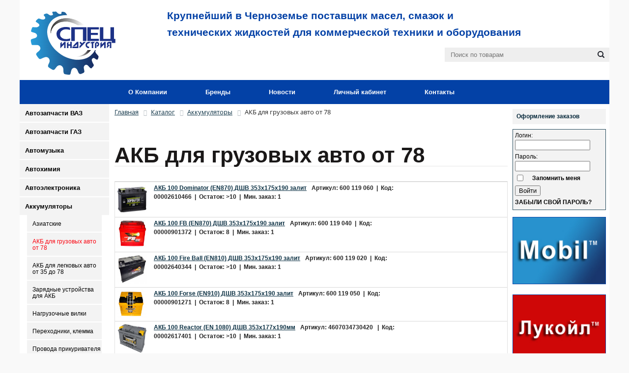

--- FILE ---
content_type: text/html; charset=UTF-8
request_url: https://spind.ru/catalog/akkumulyatory/akb-dlya-gruzovykh-avto-ot-78/
body_size: 34643
content:
<!DOCTYPE html>
<html lang="ru">
<link rel="stylesheet" href="/bitrix/templates/opt/css/screen.css" type="text/css" media="screen">
<link rel="stylesheet" href="/bitrix/templates/opt/template_styles.css" type="text/css" media="screen">
<link rel="stylesheet" href="/bitrix/css/main/font-awesome.css">

<link rel="stylesheet" href="/bitrix/templates/opt/css/catalog_section_list.css" type="text/css" media="screen" />
<link rel="stylesheet" type="text/css" href="/bitrix/templates/opt/css/jquery.jgrowl.css" media="screen" />
<link rel="stylesheet" href="/bitrix/templates/opt/css/lightbox.css" type="text/css" media="screen">
<script type="text/javascript" src="/bitrix/templates/opt/js/jquery-1.7.2.min.js"></script>
<script type="text/javascript" src="/bitrix/templates/opt/js/scriptbreaker-multiple-accordion-1.js"></script>
<script type="text/javascript" src="/bitrix/templates/opt/js/jquery-migrate-1.2.1.min.js"></script>
<script type="text/javascript" src="/bitrix/templates/opt/js/jquery.fittext.js"></script>
<script type="text/javascript" src="/bitrix/templates/opt/js/jquery.scrollTo-min.js"></script>
<script type="text/javascript" src="/bitrix/templates/opt/js/tooltip.js"></script>
<script type="text/javascript" src="/bitrix/templates/opt/js/jquery.form.js"></script>
<script type="text/javascript" src="/bitrix/templates/opt/js/jquery.jgrowl_minimized.js"></script>
<script type="text/javascript" src="/bitrix/templates/opt/js/lightbox.js"></script>

<script language="JavaScript">
	$(document).ready(function() {
		

		/* увеличение картинки при нажатии. Источник light-box */
		/*var _gaq = _gaq || [];
		_gaq.push(['_setAccount', 'UA-2196019-1']);
		_gaq.push(['_trackPageview']);

		(function() {
			var ga = document.createElement('script'); ga.type = 'text/javascript'; ga.async = true;
			ga.src = ('https:' == document.location.protocol ? 'https://ssl' : 'http://www') + '.google-analytics.com/ga.js';
			var s = document.getElementsByTagName('script')[0]; s.parentNode.insertBefore(ga, s);
		})();*/

		$(".unit > section").each(function() {
			$(this).css("min-height", $(this).parent().outerHeight());
		});

		/* авто изменение шрифта взависимости от размера бокса в котором находится текст */
		$(".catalog_link").fitText(1.2, { minFontSize: '10px', maxFontSize: '13px' });

		/* меню аккордион */
		$(".topnav").accordion({
			accordion:true,
			speed: 500,
/* 			closedSign: "<img src='/bitrix/templates/opt/jdgallery/img/catalog_open.png'>", 
			openedSign: "<img src='/bitrix/templates/opt/jdgallery/img/catalog_close.png'>"  */
			closedSign: "", 
			openedSign: "" 			
		});
	});
</script>
<head>
<title>АКБ для грузовых авто от 78 </title>
<meta http-equiv="Content-Type" content="text/html; charset=UTF-8" />
<meta name="robots" content="index, follow" />
<meta name="keywords" content="АКБ для грузовых авто от 78 " />
<meta name="description" content="Description" />
<link href="/bitrix/js/ui/design-tokens/dist/ui.design-tokens.min.css?169944573722029" type="text/css"  rel="stylesheet" />
<link href="/bitrix/js/ui/fonts/opensans/ui.font.opensans.min.css?16994455772320" type="text/css"  rel="stylesheet" />
<link href="/bitrix/js/main/popup/dist/main.popup.bundle.min.css?169944858026598" type="text/css"  rel="stylesheet" />
<link href="/bitrix/cache/css/s1/opt/page_33675f1238945c18ff03a2230d00244e/page_33675f1238945c18ff03a2230d00244e_v1.css?170123672183649" type="text/css"  rel="stylesheet" />
<link href="/bitrix/cache/css/s1/opt/template_8951b89141f7a670c3daa836f15c2049/template_8951b89141f7a670c3daa836f15c2049_v1.css?176838163223194" type="text/css"  data-template-style="true" rel="stylesheet" />
<script type="text/javascript">if(!window.BX)window.BX={};if(!window.BX.message)window.BX.message=function(mess){if(typeof mess==='object'){for(let i in mess) {BX.message[i]=mess[i];} return true;}};</script>
<script type="text/javascript">(window.BX||top.BX).message({'JS_CORE_LOADING':'Загрузка...','JS_CORE_NO_DATA':'- Нет данных -','JS_CORE_WINDOW_CLOSE':'Закрыть','JS_CORE_WINDOW_EXPAND':'Развернуть','JS_CORE_WINDOW_NARROW':'Свернуть в окно','JS_CORE_WINDOW_SAVE':'Сохранить','JS_CORE_WINDOW_CANCEL':'Отменить','JS_CORE_WINDOW_CONTINUE':'Продолжить','JS_CORE_H':'ч','JS_CORE_M':'м','JS_CORE_S':'с','JSADM_AI_HIDE_EXTRA':'Скрыть лишние','JSADM_AI_ALL_NOTIF':'Показать все','JSADM_AUTH_REQ':'Требуется авторизация!','JS_CORE_WINDOW_AUTH':'Войти','JS_CORE_IMAGE_FULL':'Полный размер'});</script>

<script type="text/javascript" src="/bitrix/js/main/core/core.min.js?1699523845221146"></script>

<script>BX.setJSList(['/bitrix/js/main/core/core_ajax.js','/bitrix/js/main/core/core_promise.js','/bitrix/js/main/polyfill/promise/js/promise.js','/bitrix/js/main/loadext/loadext.js','/bitrix/js/main/loadext/extension.js','/bitrix/js/main/polyfill/promise/js/promise.js','/bitrix/js/main/polyfill/find/js/find.js','/bitrix/js/main/polyfill/includes/js/includes.js','/bitrix/js/main/polyfill/matches/js/matches.js','/bitrix/js/ui/polyfill/closest/js/closest.js','/bitrix/js/main/polyfill/fill/main.polyfill.fill.js','/bitrix/js/main/polyfill/find/js/find.js','/bitrix/js/main/polyfill/matches/js/matches.js','/bitrix/js/main/polyfill/core/dist/polyfill.bundle.js','/bitrix/js/main/core/core.js','/bitrix/js/main/polyfill/intersectionobserver/js/intersectionobserver.js','/bitrix/js/main/lazyload/dist/lazyload.bundle.js','/bitrix/js/main/polyfill/core/dist/polyfill.bundle.js','/bitrix/js/main/parambag/dist/parambag.bundle.js']);
</script>
<script type="text/javascript">(window.BX||top.BX).message({'LANGUAGE_ID':'ru','FORMAT_DATE':'DD.MM.YYYY','FORMAT_DATETIME':'DD.MM.YYYY HH:MI:SS','COOKIE_PREFIX':'SPIND_RU','SERVER_TZ_OFFSET':'10800','UTF_MODE':'Y','SITE_ID':'s1','SITE_DIR':'/','USER_ID':'','SERVER_TIME':'1769694966','USER_TZ_OFFSET':'0','USER_TZ_AUTO':'Y','bitrix_sessid':'82821288255fd1d4114c55757400a635'});</script>


<script type="text/javascript" src="/bitrix/js/main/popup/dist/main.popup.bundle.min.js?169944857365670"></script>
<script type="text/javascript">BX.setJSList(['/bitrix/templates/opt/components/bitrix/catalog/glav/bitrix/catalog.section/list_f/script.js','/bitrix/components/bitrix/sale.bestsellers/templates/.default/script.js','/bitrix/components/bitrix/catalog.bigdata.products/templates/.default/script.js','/bitrix/templates/opt/components/bitrix/menu/horizontal_multilevel/script.js']);</script>
<script type="text/javascript">BX.setCSSList(['/bitrix/templates/opt/components/bitrix/catalog/glav/style.css','/bitrix/templates/opt/components/bitrix/catalog/glav/bitrix/catalog.section.list/.default/style.css','/bitrix/templates/opt/components/bitrix/catalog/glav/bitrix/catalog.section/list_f/style.css','/bitrix/components/bitrix/sale.bestsellers/templates/.default/style.css','/bitrix/components/bitrix/sale.bestsellers/templates/.default/themes/blue/style.css','/bitrix/components/bitrix/catalog.bigdata.products/templates/.default/style.css','/bitrix/components/bitrix/catalog.bigdata.products/templates/.default/themes/blue/style.css','/bitrix/templates/opt/components/bitrix/menu/horizontal_multilevel/style.css','/bitrix/components/bitrix/breadcrumb/templates/.default/style.css','/bitrix/templates/opt/components/bitrix/system.auth.form/registration/style.css','/bitrix/templates/opt/components/bitrix/photo.section/banners_right/style.css','/bitrix/templates/opt/components/bitrix/menu/menu_bottom/style.css','/bitrix/templates/opt/template_styles.css']);</script>


<script type="text/javascript"  src="/bitrix/cache/js/s1/opt/template_e6e2b66224b5e92396096f2053ed42ed/template_e6e2b66224b5e92396096f2053ed42ed_v1.js?1701236721985"></script>
<script type="text/javascript"  src="/bitrix/cache/js/s1/opt/page_ce7c576018b34a20e6aeb8db4ae1c09c/page_ce7c576018b34a20e6aeb8db4ae1c09c_v1.js?170123672147344"></script>
<script type="text/javascript">var _ba = _ba || []; _ba.push(["aid", "ff6674c8a7c7c26971dee53e127e55d2"]); _ba.push(["host", "spind.ru"]); (function() {var ba = document.createElement("script"); ba.type = "text/javascript"; ba.async = true;ba.src = (document.location.protocol == "https:" ? "https://" : "http://") + "bitrix.info/ba.js";var s = document.getElementsByTagName("script")[0];s.parentNode.insertBefore(ba, s);})();</script>


<meta name="yandex-verification" content="3e9ae4bf601cd2c6" />
<!--<link rel="shortcut icon" type="image/x-icon" href="/favicon.ico"/>-->
<link rel="shortcut icon" type="image/svg+xml" href="/favicon.svg">
</head>
<body>
<div id="panel"></div>
<div id="wrapper">
<!--<div id="background_bot_grad" class="gradient">-->
<div id="container" class="container"> 
<div id="header" class="span-24">
<div class="phones">
<div class="phone_block">
<span class="phone_text">
	</span>
</div>
<div class="emeil_block">
	</div>
</div>

<div class="logo" style="padding-top: 18px;">
<a href="/"><img alt="Поставщик масел, смазок и технических жидкостей для коммерческой техники и оборудования: Лукойл, Sintec, Mobil, Castrol, Rolf" title="Специндустрия" src="/bitrix/templates/opt/images/logo.svg"></a>
</div>
	
<div id="top-text"><span>
<span style="font-size: 21.33px;">
Крупнейший в Черноземье поставщик масел, смазок и технических жидкостей для коммерческой техники и оборудования </span></span>
</div>		


 <div class="regions" style="float: right; padding: 0px 27px 0px 0px;">
<i class="fas fa-map-marker-alt"></i>

</div>

	<div id="topsearch">					
		<form action="/search/" method="GET">
   
	<div class="form-control1 bg">
		<input id="title-search-inpu" style="margin-left: 14px;" type="text" name="q" value="" size="40" maxlength="50" autocomplete="off" placeholder="Поиск по товарам">
<input name="s" type="submit" value="Поиск" class="button icon"><!--<input id="button_search" type=submit value=Поиск>-->
	 </div>		
		</form>
    </div>


<div class="span_top_nav">				

	
<ul id="horizontal-multilevel-menu">

	
	
	
		
							<li><a href="/spind/about/" class="root-item">О Компании</a></li>
			
		
	
	
	
	
	
		
							<li><a href="/spind/brendi/" class="root-item">Бренды</a></li>
			
		
	
	
	
	
	
		
							<li><a href="/spind/news/" class="root-item">Новости</a></li>
			
		
	
	
	
	
	
		
							<li><a href="/personal/" class="root-item">Личный кабинет</a></li>
			
		
	
	
	
	
	
		
							<li><a href="/spind/contacts/" class="root-item">Контакты</a></li>
			
		
	
	


</ul>
<div class="menu-clear-left"></div>
	
			</div>	
		

		<div class="span-24" id="contentwrap">
				<div class="span-55">
						<div class="sidebar sidebar-left">
			
<!--'start_frame_cache_t2SpVw'--><!--'end_frame_cache_t2SpVw'--><div class="topnav">

	
	<ul><li style="margin: 0px 0px 2px 0px;" class=" 
			"
		
		id="bx_1847241719_avtozapchasti-vaz"><a class="catalog_link">Автозапчасти ВАЗ</a>		
			
		
		<ul><li style="margin: 0px 0px 2px 0px;" class=" 
			"
		
		id="bx_1847241719_dvigatel-i-osnovnye-elementy-dvigatelya"><a class="catalog_link">Двигатель и основные элементы двигателя</a>		
			
		
			<ul><li style="margin: 0px 0px 2px 0px;" class=" 
			"
		
		id="bx_1847241719_val-kolenchatyy-i-makhovik"><a class="catalog_link" href="/catalog/avtozapchasti-vaz/dvigatel-i-osnovnye-elementy-dvigatelya/val-kolenchatyy-i-makhovik/">Вал коленчатый и маховик</a>		
			
		</li><li style="margin: 0px 0px 2px 0px;" class=" 
			"
		
		id="bx_1847241719_gazoraspredelitelnyy-mekhanizm"><a class="catalog_link" href="/catalog/avtozapchasti-vaz/dvigatel-i-osnovnye-elementy-dvigatelya/gazoraspredelitelnyy-mekhanizm/">Газораспределительный механизм</a>		
			
		</li><li style="margin: 0px 0px 2px 0px;" class=" 
			"
		
		id="bx_1847241719_dvigatel-"><a class="catalog_link">Двигатель </a>		
			
		
				<ul><li style="margin: 0px 0px 2px 0px;" class=" 
			"
		
		id="bx_1847241719_blok-tsilindrov-i-golovka-bloka"><a class="catalog_link" href="/catalog/avtozapchasti-vaz/dvigatel-i-osnovnye-elementy-dvigatelya/dvigatel-/blok-tsilindrov-i-golovka-bloka/">Блок цилиндров и головка блока</a>		
			
		</li><li style="margin: 0px 0px 2px 0px;" class=" 
			"
		
		id="bx_1847241719_dvigatel-v-sbore"><a class="catalog_link" href="/catalog/avtozapchasti-vaz/dvigatel-i-osnovnye-elementy-dvigatelya/dvigatel-/dvigatel-v-sbore/">Двигатель в сборе</a>		
			
		</li>
				</ul>
			
			</li><li style="margin: 0px 0px 2px 0px;" class=" 
			"
		
		id="bx_1847241719_podveska-dvigatelya"><a class="catalog_link" href="/catalog/avtozapchasti-vaz/dvigatel-i-osnovnye-elementy-dvigatelya/podveska-dvigatelya/">Подвеска двигателя</a>		
			
		</li><li style="margin: 0px 0px 2px 0px;" class=" 
			"
		
		id="bx_1847241719_zashchita-dvigatelya"><a class="catalog_link" href="/catalog/avtozapchasti-vaz/dvigatel-i-osnovnye-elementy-dvigatelya/zashchita-dvigatelya/">Защита двигателя</a>		
			
		</li><li style="margin: 0px 0px 2px 0px;" class=" 
			"
		
		id="bx_1847241719_privod-grm"><a class="catalog_link" href="/catalog/avtozapchasti-vaz/dvigatel-i-osnovnye-elementy-dvigatelya/privod-grm/">Привод ГРМ</a>		
			
		</li><li style="margin: 0px 0px 2px 0px;" class=" 
			"
		
		id="bx_1847241719_prokladki-i-komplekty-prokladok"><a class="catalog_link" href="/catalog/avtozapchasti-vaz/dvigatel-i-osnovnye-elementy-dvigatelya/prokladki-i-komplekty-prokladok/">Прокладки и комплекты прокладок</a>		
			
		</li><li style="margin: 0px 0px 2px 0px;" class=" 
			"
		
		id="bx_1847241719_radiatory-i-patrubki-sistemy-okhlazhdeniya-dvigatelya"><a class="catalog_link" href="/catalog/avtozapchasti-vaz/dvigatel-i-osnovnye-elementy-dvigatelya/radiatory-i-patrubki-sistemy-okhlazhdeniya-dvigatelya/">Радиаторы и патрубки системы охлаждения двигателя</a>		
			
		</li><li style="margin: 0px 0px 2px 0px;" class=" 
			"
		
		id="bx_1847241719_sistema-vypuska-otrabotavshikh-gazov"><a class="catalog_link" href="/catalog/avtozapchasti-vaz/dvigatel-i-osnovnye-elementy-dvigatelya/sistema-vypuska-otrabotavshikh-gazov/">Система выпуска отработавших газов</a>		
			
		</li><li style="margin: 0px 0px 2px 0px;" class=" 
			"
		
		id="bx_1847241719_sistema-otopleniya-salona"><a class="catalog_link" href="/catalog/avtozapchasti-vaz/dvigatel-i-osnovnye-elementy-dvigatelya/sistema-otopleniya-salona/">Система отопления салона</a>		
			
		</li><li style="margin: 0px 0px 2px 0px;" class=" 
			"
		
		id="bx_1847241719_sistema-okhlazhdeniya"><a class="catalog_link" href="/catalog/avtozapchasti-vaz/dvigatel-i-osnovnye-elementy-dvigatelya/sistema-okhlazhdeniya/">Система охлаждения</a>		
			
		</li><li style="margin: 0px 0px 2px 0px;" class=" 
			"
		
		id="bx_1847241719_sistema-smazki"><a class="catalog_link" href="/catalog/avtozapchasti-vaz/dvigatel-i-osnovnye-elementy-dvigatelya/sistema-smazki/">Система смазки</a>		
			
		</li><li style="margin: 0px 0px 2px 0px;" class=" 
			"
		
		id="bx_1847241719_sistemy-podachi-topliva-vozdukha"><a class="catalog_link" href="/catalog/avtozapchasti-vaz/dvigatel-i-osnovnye-elementy-dvigatelya/sistemy-podachi-topliva-vozdukha/">Системы подачи: топлива, воздуха</a>		
			
		</li><li style="margin: 0px 0px 2px 0px;" class=" 
			"
		
		id="bx_1847241719_shatuny-i-porshni"><a class="catalog_link" href="/catalog/avtozapchasti-vaz/dvigatel-i-osnovnye-elementy-dvigatelya/shatuny-i-porshni/">Шатуны и поршни</a>		
			
		</li>
			</ul>
		
		</li><li style="margin: 0px 0px 2px 0px;" class=" 
			"
		
		id="bx_1847241719_kuzov"><a class="catalog_link">Кузов</a>		
			
		
			<ul><li style="margin: 0px 0px 2px 0px;" class=" 
			"
		
		id="bx_1847241719_dveri"><a class="catalog_link" href="/catalog/avtozapchasti-vaz/kuzov/dveri/">Двери</a>		
			
		</li><li style="margin: 0px 0px 2px 0px;" class=" 
			"
		
		id="bx_1847241719_zerkala"><a class="catalog_link" href="/catalog/avtozapchasti-vaz/kuzov/zerkala/">Зеркала</a>		
			
		</li><li style="margin: 0px 0px 2px 0px;" class=" 
			"
		
		id="bx_1847241719_amortizatory-zadney-dveri"><a class="catalog_link" href="/catalog/avtozapchasti-vaz/kuzov/amortizatory-zadney-dveri/">Амортизаторы задней двери</a>		
			
		</li><li style="margin: 0px 0px 2px 0px;" class=" 
			"
		
		id="bx_1847241719_omyvatel"><a class="catalog_link" href="/catalog/avtozapchasti-vaz/kuzov/omyvatel/">Омыватель</a>		
			
		</li><li style="margin: 0px 0px 2px 0px;" class=" 
			"
		
		id="bx_1847241719_bampery"><a class="catalog_link" href="/catalog/avtozapchasti-vaz/kuzov/bampery/">Бамперы</a>		
			
		</li><li style="margin: 0px 0px 2px 0px;" class=" 
			"
		
		id="bx_1847241719_termoshumoizolyatsiya-i-obivka"><a class="catalog_link" href="/catalog/avtozapchasti-vaz/kuzov/termoshumoizolyatsiya-i-obivka/">Термошумоизоляция и обивка</a>		
			
		</li><li style="margin: 0px 0px 2px 0px;" class=" 
			"
		
		id="bx_1847241719_bryzgoviki"><a class="catalog_link" href="/catalog/avtozapchasti-vaz/kuzov/bryzgoviki/">Брызговики</a>		
			
		</li><li style="margin: 0px 0px 2px 0px;" class=" 
			"
		
		id="bx_1847241719_zashchita-arok"><a class="catalog_link" href="/catalog/avtozapchasti-vaz/kuzov/zashchita-arok/">Защита арок</a>		
			
		</li><li style="margin: 0px 0px 2px 0px;" class=" 
			"
		
		id="bx_1847241719_kapot-i-komplektuyushchie"><a class="catalog_link" href="/catalog/avtozapchasti-vaz/kuzov/kapot-i-komplektuyushchie/">Капот и комплектующие</a>		
			
		</li><li style="margin: 0px 0px 2px 0px;" class=" 
			"
		
		id="bx_1847241719_krylya-zadnie"><a class="catalog_link" href="/catalog/avtozapchasti-vaz/kuzov/krylya-zadnie/">Крылья задние</a>		
			
		</li><li style="margin: 0px 0px 2px 0px;" class=" 
			"
		
		id="bx_1847241719_krylya-perednie"><a class="catalog_link" href="/catalog/avtozapchasti-vaz/kuzov/krylya-perednie/">Крылья передние</a>		
			
		</li><li style="margin: 0px 0px 2px 0px;" class=" 
			"
		
		id="bx_1847241719_kryshka-bagazhnika-i-komplektuyushchie"><a class="catalog_link" href="/catalog/avtozapchasti-vaz/kuzov/kryshka-bagazhnika-i-komplektuyushchie/">Крышка багажника и комплектующие</a>		
			
		</li><li style="margin: 0px 0px 2px 0px;" class=" 
			"
		
		id="bx_1847241719_oblitsovka-salona"><a class="catalog_link" href="/catalog/avtozapchasti-vaz/kuzov/oblitsovka-salona/">Облицовка салона</a>		
			
		</li><li style="margin: 0px 0px 2px 0px;" class=" 
			"
		
		id="bx_1847241719_paneli-kuzova"><a class="catalog_link" href="/catalog/avtozapchasti-vaz/kuzov/paneli-kuzova/">Панели кузова</a>		
			
		</li><li style="margin: 0px 0px 2px 0px;" class=" 
			"
		
		id="bx_1847241719_rul"><a class="catalog_link" href="/catalog/avtozapchasti-vaz/kuzov/rul/">Руль</a>		
			
		</li><li style="margin: 0px 0px 2px 0px;" class=" 
			"
		
		id="bx_1847241719_sidene-i-mekhanizmy"><a class="catalog_link" href="/catalog/avtozapchasti-vaz/kuzov/sidene-i-mekhanizmy/">Сиденье и механизмы</a>		
			
		</li><li style="margin: 0px 0px 2px 0px;" class=" 
			"
		
		id="bx_1847241719_steklopodyemniki"><a class="catalog_link" href="/catalog/avtozapchasti-vaz/kuzov/steklopodyemniki/">Стеклоподъёмники</a>		
			
		</li><li style="margin: 0px 0px 2px 0px;" class=" 
			"
		
		id="bx_1847241719_farkopy"><a class="catalog_link" href="/catalog/avtozapchasti-vaz/kuzov/farkopy/">Фаркопы</a>		
			
		</li>
			</ul>
		
		</li><li style="margin: 0px 0px 2px 0px;" class=" 
			"
		
		id="bx_1847241719_rulevoe-upravlenie"><a class="catalog_link">Рулевое управление</a>		
			
		
			<ul><li style="margin: 0px 0px 2px 0px;" class=" 
			"
		
		id="bx_1847241719_mekhanizm-rulevoy"><a class="catalog_link" href="/catalog/avtozapchasti-vaz/rulevoe-upravlenie/mekhanizm-rulevoy/">Механизм рулевой</a>		
			
		</li><li style="margin: 0px 0px 2px 0px;" class=" 
			"
		
		id="bx_1847241719_nakonechniki-rulevye"><a class="catalog_link" href="/catalog/avtozapchasti-vaz/rulevoe-upravlenie/nakonechniki-rulevye/">Наконечники рулевые</a>		
			
		</li><li style="margin: 0px 0px 2px 0px;" class=" 
			"
		
		id="bx_1847241719_rulevaya-trapetsiya"><a class="catalog_link" href="/catalog/avtozapchasti-vaz/rulevoe-upravlenie/rulevaya-trapetsiya/">Рулевая трапеция</a>		
			
		</li><li style="margin: 0px 0px 2px 0px;" class=" 
			"
		
		id="bx_1847241719_remni-gur"><a class="catalog_link" href="/catalog/avtozapchasti-vaz/rulevoe-upravlenie/remni-gur/">Ремни ГУР</a>		
			
		</li>
			</ul>
		
		</li><li style="margin: 0px 0px 2px 0px;" class=" 
			"
		
		id="bx_1847241719_tormoznaya-sistema"><a class="catalog_link">Тормозная система</a>		
			
		
			<ul><li style="margin: 0px 0px 2px 0px;" class=" 
			"
		
		id="bx_1847241719_barabany-tormoznye-"><a class="catalog_link" href="/catalog/avtozapchasti-vaz/tormoznaya-sistema/barabany-tormoznye-/">Барабаны тормозные </a>		
			
		</li><li style="margin: 0px 0px 2px 0px;" class=" 
			"
		
		id="bx_1847241719_diski-tormoznye-perednie"><a class="catalog_link" href="/catalog/avtozapchasti-vaz/tormoznaya-sistema/diski-tormoznye-perednie/">Диски тормозные передние</a>		
			
		</li><li style="margin: 0px 0px 2px 0px;" class=" 
			"
		
		id="bx_1847241719_kolodki-tormoznye-zadnie"><a class="catalog_link" href="/catalog/avtozapchasti-vaz/tormoznaya-sistema/kolodki-tormoznye-zadnie/">Колодки тормозные задние</a>		
			
		</li><li style="margin: 0px 0px 2px 0px;" class=" 
			"
		
		id="bx_1847241719_kolodki-tormoznye-perednie"><a class="catalog_link" href="/catalog/avtozapchasti-vaz/tormoznaya-sistema/kolodki-tormoznye-perednie/">Колодки тормозные передние</a>		
			
		</li><li style="margin: 0px 0px 2px 0px;" class=" 
			"
		
		id="bx_1847241719_privod-gidrotormozov"><a class="catalog_link" href="/catalog/avtozapchasti-vaz/tormoznaya-sistema/privod-gidrotormozov/">Привод гидротормозов</a>		
			
		</li><li style="margin: 0px 0px 2px 0px;" class=" 
			"
		
		id="bx_1847241719_privod-stoyanochnogo-tormoza"><a class="catalog_link" href="/catalog/avtozapchasti-vaz/tormoznaya-sistema/privod-stoyanochnogo-tormoza/">Привод стояночного тормоза</a>		
			
		</li><li style="margin: 0px 0px 2px 0px;" class=" 
			"
		
		id="bx_1847241719_tsilindry-tormoznye-zadnie"><a class="catalog_link" href="/catalog/avtozapchasti-vaz/tormoznaya-sistema/tsilindry-tormoznye-zadnie/">Цилиндры тормозные задние</a>		
			
		</li><li style="margin: 0px 0px 2px 0px;" class=" 
			"
		
		id="bx_1847241719_tsilindry-tormoznye-perednie-supporta"><a class="catalog_link" href="/catalog/avtozapchasti-vaz/tormoznaya-sistema/tsilindry-tormoznye-perednie-supporta/">Цилиндры тормозные передние, суппорта</a>		
			
		</li><li style="margin: 0px 0px 2px 0px;" class=" 
			"
		
		id="bx_1847241719_shlangi-tormoznye-"><a class="catalog_link" href="/catalog/avtozapchasti-vaz/tormoznaya-sistema/shlangi-tormoznye-/">Шланги тормозные </a>		
			
		</li><li style="margin: 0px 0px 2px 0px;" class=" 
			"
		
		id="bx_1847241719_vakuumnye-usiliteli-tormozov"><a class="catalog_link" href="/catalog/avtozapchasti-vaz/tormoznaya-sistema/vakuumnye-usiliteli-tormozov/">Вакуумные усилители тормозов</a>		
			
		</li><li style="margin: 0px 0px 2px 0px;" class=" 
			"
		
		id="bx_1847241719_datchiki-abs-novaya"><a class="catalog_link" href="/catalog/avtozapchasti-vaz/tormoznaya-sistema/datchiki-abs-novaya/">Датчики АБС (новая)</a>		
			
		</li><li style="margin: 0px 0px 2px 0px;" class=" 
			"
		
		id="bx_1847241719_diski-tormoznye-zadnie"><a class="catalog_link" href="/catalog/avtozapchasti-vaz/tormoznaya-sistema/diski-tormoznye-zadnie/">Диски тормозные задние</a>		
			
		</li><li style="margin: 0px 0px 2px 0px;" class=" 
			"
		
		id="bx_1847241719_trubki-tormoznye-"><a class="catalog_link" href="/catalog/avtozapchasti-vaz/tormoznaya-sistema/trubki-tormoznye-/">Трубки тормозные </a>		
			
		</li>
			</ul>
		
		</li><li style="margin: 0px 0px 2px 0px;" class=" 
			"
		
		id="bx_1847241719_transmissiya"><a class="catalog_link">Трансмиссия</a>		
			
		
			<ul><li style="margin: 0px 0px 2px 0px;" class=" 
			"
		
		id="bx_1847241719_disk-stsepleniya-vedomyy"><a class="catalog_link" href="/catalog/avtozapchasti-vaz/transmissiya/disk-stsepleniya-vedomyy/">Диск сцепления ведомый</a>		
			
		</li><li style="margin: 0px 0px 2px 0px;" class=" 
			"
		
		id="bx_1847241719_kardannyy-val"><a class="catalog_link" href="/catalog/avtozapchasti-vaz/transmissiya/kardannyy-val/">Карданный вал</a>		
			
		</li><li style="margin: 0px 0px 2px 0px;" class=" 
			"
		
		id="bx_1847241719_komplekt-stsepleniya"><a class="catalog_link" href="/catalog/avtozapchasti-vaz/transmissiya/komplekt-stsepleniya/">Комплект сцепления</a>		
			
		</li><li style="margin: 0px 0px 2px 0px;" class=" 
			"
		
		id="bx_1847241719_kpp-i-razdatka-v-sb"><a class="catalog_link" href="/catalog/avtozapchasti-vaz/transmissiya/kpp-i-razdatka-v-sb/">КПП и Раздатка в сб.</a>		
			
		</li><li style="margin: 0px 0px 2px 0px;" class=" 
			"
		
		id="bx_1847241719_krestoviny"><a class="catalog_link" href="/catalog/avtozapchasti-vaz/transmissiya/krestoviny/">Крестовины</a>		
			
		</li><li style="margin: 0px 0px 2px 0px;" class=" 
			"
		
		id="bx_1847241719_mekhanizm-vybora-peredach"><a class="catalog_link" href="/catalog/avtozapchasti-vaz/transmissiya/mekhanizm-vybora-peredach/">Механизм выбора передач</a>		
			
		</li><li style="margin: 0px 0px 2px 0px;" class=" 
			"
		
		id="bx_1847241719_most-zadniy-i-differentsial"><a class="catalog_link" href="/catalog/avtozapchasti-vaz/transmissiya/most-zadniy-i-differentsial/">Мост задний и дифференциал</a>		
			
		</li><li style="margin: 0px 0px 2px 0px;" class=" 
			"
		
		id="bx_1847241719_podshipniki-vyzhimnye"><a class="catalog_link" href="/catalog/avtozapchasti-vaz/transmissiya/podshipniki-vyzhimnye/">Подшипники выжимные</a>		
			
		</li><li style="margin: 0px 0px 2px 0px;" class=" 
			"
		
		id="bx_1847241719_podshipniki-salniki-i-remkomplekty-kpp"><a class="catalog_link" href="/catalog/avtozapchasti-vaz/transmissiya/podshipniki-salniki-i-remkomplekty-kpp/">Подшипники, сальники и ремкомплекты КПП</a>		
			
		</li><li style="margin: 0px 0px 2px 0px;" class=" 
			"
		
		id="bx_1847241719_poluos"><a class="catalog_link" href="/catalog/avtozapchasti-vaz/transmissiya/poluos/">Полуось</a>		
			
		</li><li style="margin: 0px 0px 2px 0px;" class=" 
			"
		
		id="bx_1847241719_privod-stsepleniya"><a class="catalog_link" href="/catalog/avtozapchasti-vaz/transmissiya/privod-stsepleniya/">Привод сцепления</a>		
			
		</li><li style="margin: 0px 0px 2px 0px;" class=" 
			"
		
		id="bx_1847241719_privoda-v-sb-i-valy-privoda-koles"><a class="catalog_link" href="/catalog/avtozapchasti-vaz/transmissiya/privoda-v-sb-i-valy-privoda-koles/">Привода в сб. и валы привода колес</a>		
			
		</li><li style="margin: 0px 0px 2px 0px;" class=" 
			"
		
		id="bx_1847241719_shesterni-kpp"><a class="catalog_link" href="/catalog/avtozapchasti-vaz/transmissiya/shesterni-kpp/">Шестерни КПП</a>		
			
		</li><li style="margin: 0px 0px 2px 0px;" class=" 
			"
		
		id="bx_1847241719_shrus-vnutrenniy-i-pylniki"><a class="catalog_link" href="/catalog/avtozapchasti-vaz/transmissiya/shrus-vnutrenniy-i-pylniki/">Шрус внутренний и пыльники</a>		
			
		</li><li style="margin: 0px 0px 2px 0px;" class=" 
			"
		
		id="bx_1847241719_shrus-naruzhnyy-i-pylniki"><a class="catalog_link" href="/catalog/avtozapchasti-vaz/transmissiya/shrus-naruzhnyy-i-pylniki/">Шрус наружный и пыльники</a>		
			
		</li><li style="margin: 0px 0px 2px 0px;" class=" 
			"
		
		id="bx_1847241719_valy-kpp"><a class="catalog_link">Валы КПП</a>		
			
		
				<ul><li style="margin: 0px 0px 2px 0px;" class=" 
			"
		
		id="bx_1847241719_karter-i-prokladki-kpp"><a class="catalog_link" href="/catalog/avtozapchasti-vaz/transmissiya/valy-kpp/karter-i-prokladki-kpp/">Картер и прокладки КПП</a>		
			
		</li>
				</ul>
			
			</li><li style="margin: 0px 0px 2px 0px;" class=" 
			"
		
		id="bx_1847241719_disk-nazhimnoy-korzina"><a class="catalog_link" href="/catalog/avtozapchasti-vaz/transmissiya/disk-nazhimnoy-korzina/">Диск нажимной (корзина)</a>		
			
		</li><li style="margin: 0px 0px 2px 0px;" class=" 
			"
		
		id="bx_1847241719_mekhanizm-pereklyucheniya-peredach"><a class="catalog_link" href="/catalog/avtozapchasti-vaz/transmissiya/mekhanizm-pereklyucheniya-peredach/">Механизм переключения передач</a>		
			
		</li><li style="margin: 0px 0px 2px 0px;" class=" 
			"
		
		id="bx_1847241719_most-peredniy-i-differentsial"><a class="catalog_link" href="/catalog/avtozapchasti-vaz/transmissiya/most-peredniy-i-differentsial/">Мост передний и дифференциал</a>		
			
		</li><li style="margin: 0px 0px 2px 0px;" class=" 
			"
		
		id="bx_1847241719_privod-spidometra-i-trosy"><a class="catalog_link" href="/catalog/avtozapchasti-vaz/transmissiya/privod-spidometra-i-trosy/">Привод спидометра и тросы</a>		
			
		</li>
			</ul>
		
		</li><li style="margin: 0px 0px 2px 0px;" class=" 
			"
		
		id="bx_1847241719_khodovaya-chast"><a class="catalog_link">Ходовая часть</a>		
			
		
			<ul><li style="margin: 0px 0px 2px 0px;" class=" 
			"
		
		id="bx_1847241719_amortizatory"><a class="catalog_link" href="/catalog/avtozapchasti-vaz/khodovaya-chast/amortizatory/">Амортизаторы</a>		
			
		</li><li style="margin: 0px 0px 2px 0px;" class=" 
			"
		
		id="bx_1847241719_podveska-zadnyaya"><a class="catalog_link" href="/catalog/avtozapchasti-vaz/khodovaya-chast/podveska-zadnyaya/">Подвеска задняя</a>		
			
		</li><li style="margin: 0px 0px 2px 0px;" class=" 
			"
		
		id="bx_1847241719_podveska-perednyaya"><a class="catalog_link" href="/catalog/avtozapchasti-vaz/khodovaya-chast/podveska-perednyaya/">Подвеска передняя</a>		
			
		</li><li style="margin: 0px 0px 2px 0px;" class=" 
			"
		
		id="bx_1847241719_stabilizatory-poperechnoy-ustoychivosti"><a class="catalog_link" href="/catalog/avtozapchasti-vaz/khodovaya-chast/stabilizatory-poperechnoy-ustoychivosti/">Стабилизаторы поперечной устойчивости</a>		
			
		</li><li style="margin: 0px 0px 2px 0px;" class=" 
			"
		
		id="bx_1847241719_stoyki-i-opory-stoek-peredney-podveski"><a class="catalog_link" href="/catalog/avtozapchasti-vaz/khodovaya-chast/stoyki-i-opory-stoek-peredney-podveski/">Стойки и опоры стоек передней подвески</a>		
			
		</li><li style="margin: 0px 0px 2px 0px;" class=" 
			"
		
		id="bx_1847241719_stupitsy-i-podshipniki"><a class="catalog_link" href="/catalog/avtozapchasti-vaz/khodovaya-chast/stupitsy-i-podshipniki/">Ступицы и подшипники</a>		
			
		</li><li style="margin: 0px 0px 2px 0px;" class=" 
			"
		
		id="bx_1847241719_sharovye-opory"><a class="catalog_link" href="/catalog/avtozapchasti-vaz/khodovaya-chast/sharovye-opory/">Шаровые опоры</a>		
			
		</li><li style="margin: 0px 0px 2px 0px;" class=" 
			"
		
		id="bx_1847241719_kulak-povorotnyy"><a class="catalog_link" href="/catalog/avtozapchasti-vaz/khodovaya-chast/kulak-povorotnyy/">Кулак поворотный</a>		
			
		</li>
			</ul>
		
		</li><li style="margin: 0px 0px 2px 0px;" class=" 
			"
		
		id="bx_1847241719_elektrooborudovanie"><a class="catalog_link">Электрооборудование</a>		
			
		
			<ul><li style="margin: 0px 0px 2px 0px;" class=" 
			"
		
		id="bx_1847241719_bloki-predokhraniteley-predokhraniteli"><a class="catalog_link" href="/catalog/avtozapchasti-vaz/elektrooborudovanie/bloki-predokhraniteley-predokhraniteli/">Блоки предохранителей, предохранители</a>		
			
		</li><li style="margin: 0px 0px 2px 0px;" class=" 
			"
		
		id="bx_1847241719_generatory-i-komplektuyushchie"><a class="catalog_link" href="/catalog/avtozapchasti-vaz/elektrooborudovanie/generatory-i-komplektuyushchie/">Генераторы и комплектующие</a>		
			
		</li><li style="margin: 0px 0px 2px 0px;" class=" 
			"
		
		id="bx_1847241719_datchiki-i-kontrollery"><a class="catalog_link" href="/catalog/avtozapchasti-vaz/elektrooborudovanie/datchiki-i-kontrollery/">Датчики и контроллеры</a>		
			
		</li><li style="margin: 0px 0px 2px 0px;" class=" 
			"
		
		id="bx_1847241719_kolodki-i-razyemy"><a class="catalog_link" href="/catalog/avtozapchasti-vaz/elektrooborudovanie/kolodki-i-razyemy/">Колодки и разъёмы</a>		
			
		</li><li style="margin: 0px 0px 2px 0px;" class=" 
			"
		
		id="bx_1847241719_optika-zadnie-fonari-shtatnye"><a class="catalog_link" href="/catalog/avtozapchasti-vaz/elektrooborudovanie/optika-zadnie-fonari-shtatnye/">Оптика задние фонари штатные</a>		
			
		</li><li style="margin: 0px 0px 2px 0px;" class=" 
			"
		
		id="bx_1847241719_optika-perednee-osveshchenie-shtatnoe"><a class="catalog_link" href="/catalog/avtozapchasti-vaz/elektrooborudovanie/optika-perednee-osveshchenie-shtatnoe/">Оптика переднее освещение штатное</a>		
			
		</li><li style="margin: 0px 0px 2px 0px;" class=" 
			"
		
		id="bx_1847241719_optika-fary-protivotumannye"><a class="catalog_link" href="/catalog/avtozapchasti-vaz/elektrooborudovanie/optika-fary-protivotumannye/">Оптика фары противотуманные</a>		
			
		</li><li style="margin: 0px 0px 2px 0px;" class=" 
			"
		
		id="bx_1847241719_provoda-v-v"><a class="catalog_link" href="/catalog/avtozapchasti-vaz/elektrooborudovanie/provoda-v-v/">Провода в/в</a>		
			
		</li><li style="margin: 0px 0px 2px 0px;" class=" 
			"
		
		id="bx_1847241719_rele-prikurivateli"><a class="catalog_link" href="/catalog/avtozapchasti-vaz/elektrooborudovanie/rele-prikurivateli/">Реле, прикуриватели</a>		
			
		</li><li style="margin: 0px 0px 2px 0px;" class=" 
			"
		
		id="bx_1847241719_remni-i-roliki-generatora"><a class="catalog_link" href="/catalog/avtozapchasti-vaz/elektrooborudovanie/remni-i-roliki-generatora/">Ремни и ролики генератора</a>		
			
		</li><li style="margin: 0px 0px 2px 0px;" class=" 
			"
		
		id="bx_1847241719_svechi-zazhiganiya"><a class="catalog_link" href="/catalog/avtozapchasti-vaz/elektrooborudovanie/svechi-zazhiganiya/">Свечи зажигания</a>		
			
		</li><li style="margin: 0px 0px 2px 0px;" class=" 
			"
		
		id="bx_1847241719_sistema-zazhiganiya"><a class="catalog_link" href="/catalog/avtozapchasti-vaz/elektrooborudovanie/sistema-zazhiganiya/">Система зажигания</a>		
			
		</li><li style="margin: 0px 0px 2px 0px;" class=" 
			"
		
		id="bx_1847241719_startery-i-komplektuyushchie"><a class="catalog_link" href="/catalog/avtozapchasti-vaz/elektrooborudovanie/startery-i-komplektuyushchie/">Стартеры и комплектующие</a>		
			
		</li><li style="margin: 0px 0px 2px 0px;" class=" 
			"
		
		id="bx_1847241719_shchetka-stekloochistitelya-karkasnaya"><a class="catalog_link" href="/catalog/avtozapchasti-vaz/elektrooborudovanie/shchetka-stekloochistitelya-karkasnaya/">Щетка стеклоочистителя каркасная</a>		
			
		</li><li style="margin: 0px 0px 2px 0px;" class=" 
			"
		
		id="bx_1847241719_vyklyuchateli-i-knopki"><a class="catalog_link" href="/catalog/avtozapchasti-vaz/elektrooborudovanie/vyklyuchateli-i-knopki/">Выключатели и кнопки</a>		
			
		</li><li style="margin: 0px 0px 2px 0px;" class=" 
			"
		
		id="bx_1847241719_klemmy"><a class="catalog_link" href="/catalog/avtozapchasti-vaz/elektrooborudovanie/klemmy/">Клеммы</a>		
			
		</li><li style="margin: 0px 0px 2px 0px;" class=" 
			"
		
		id="bx_1847241719_kombinatsiya-priborov"><a class="catalog_link" href="/catalog/avtozapchasti-vaz/elektrooborudovanie/kombinatsiya-priborov/">Комбинация приборов</a>		
			
		</li><li style="margin: 0px 0px 2px 0px;" class=" 
			"
		
		id="bx_1847241719_lenta-stekloochistitelya"><a class="catalog_link" href="/catalog/avtozapchasti-vaz/elektrooborudovanie/lenta-stekloochistitelya/">Лента стеклоочистителя</a>		
			
		</li><li style="margin: 0px 0px 2px 0px;" class=" 
			"
		
		id="bx_1847241719_podrulevye-pereklyuchateli"><a class="catalog_link" href="/catalog/avtozapchasti-vaz/elektrooborudovanie/podrulevye-pereklyuchateli/">Подрулевые переключатели</a>		
			
		</li><li style="margin: 0px 0px 2px 0px;" class=" 
			"
		
		id="bx_1847241719_privod-stekloochistitelya"><a class="catalog_link" href="/catalog/avtozapchasti-vaz/elektrooborudovanie/privod-stekloochistitelya/">Привод стеклоочистителя</a>		
			
		</li><li style="margin: 0px 0px 2px 0px;" class=" 
			"
		
		id="bx_1847241719_provoda-akb"><a class="catalog_link" href="/catalog/avtozapchasti-vaz/elektrooborudovanie/provoda-akb/">Провода АКБ</a>		
			
		</li><li style="margin: 0px 0px 2px 0px;" class=" 
			"
		
		id="bx_1847241719_svechi-zazhiganiya-starye-2"><a class="catalog_link" href="/catalog/avtozapchasti-vaz/elektrooborudovanie/svechi-zazhiganiya-starye-2/">Свечи зажигания Старые 2</a>		
			
		</li><li style="margin: 0px 0px 2px 0px;" class=" 
			"
		
		id="bx_1847241719_svechi-nakalivaniya"><a class="catalog_link" href="/catalog/avtozapchasti-vaz/elektrooborudovanie/svechi-nakalivaniya/">Свечи накаливания</a>		
			
		</li><li style="margin: 0px 0px 2px 0px;" class=" 
			"
		
		id="bx_1847241719_signaly-zvukovye"><a class="catalog_link" href="/catalog/avtozapchasti-vaz/elektrooborudovanie/signaly-zvukovye/">Сигналы звуковые</a>		
			
		</li><li style="margin: 0px 0px 2px 0px;" class=" 
			"
		
		id="bx_1847241719_khodovye-ogni"><a class="catalog_link" href="/catalog/avtozapchasti-vaz/elektrooborudovanie/khodovye-ogni/">Ходовые огни</a>		
			
		</li><li style="margin: 0px 0px 2px 0px;" class=" 
			"
		
		id="bx_1847241719_shchetka-stekloochistitelya-beskarkasnaya"><a class="catalog_link" href="/catalog/avtozapchasti-vaz/elektrooborudovanie/shchetka-stekloochistitelya-beskarkasnaya/">Щетка стеклоочистителя бескаркасная</a>		
			
		</li><li style="margin: 0px 0px 2px 0px;" class=" 
			"
		
		id="bx_1847241719_shchetka-stekloochistitelya-gibridnaya"><a class="catalog_link" href="/catalog/avtozapchasti-vaz/elektrooborudovanie/shchetka-stekloochistitelya-gibridnaya/">Щетка стеклоочистителя гибридная</a>		
			
		</li>
			</ul>
		</li>
		</ul>
	
	</li><li style="margin: 0px 0px 2px 0px;" class=" 
			"
		
		id="bx_1847241719_avtozapchasti-gaz"><a class="catalog_link">Автозапчасти ГАЗ</a>		
			
		
		<ul><li style="margin: 0px 0px 2px 0px;" class=" 
			"
		
		id="bx_1847241719_dvigatel-i-osnovnye-elementy-dvigatelya"><a class="catalog_link">Двигатель и основные элементы двигателя</a>		
			
		
			<ul><li style="margin: 0px 0px 2px 0px;" class=" 
			"
		
		id="bx_1847241719_val-kolenchatyy-i-makhovik"><a class="catalog_link" href="/catalog/avtozapchasti-gaz/dvigatel-i-osnovnye-elementy-dvigatelya/val-kolenchatyy-i-makhovik/">Вал коленчатый и маховик</a>		
			
		</li><li style="margin: 0px 0px 2px 0px;" class=" 
			"
		
		id="bx_1847241719_gazoraspredelitelnyy-mekhanizm-"><a class="catalog_link" href="/catalog/avtozapchasti-gaz/dvigatel-i-osnovnye-elementy-dvigatelya/gazoraspredelitelnyy-mekhanizm-/">Газораспределительный механизм </a>		
			
		</li><li style="margin: 0px 0px 2px 0px;" class=" 
			"
		
		id="bx_1847241719_dvigatel"><a class="catalog_link">Двигатель</a>		
			
		
				<ul><li style="margin: 0px 0px 2px 0px;" class=" 
			"
		
		id="bx_1847241719_blok-tsilindrov-i-golovka-bloka"><a class="catalog_link" href="/catalog/avtozapchasti-gaz/dvigatel-i-osnovnye-elementy-dvigatelya/dvigatel/blok-tsilindrov-i-golovka-bloka/">Блок цилиндров и головка блока</a>		
			
		</li><li style="margin: 0px 0px 2px 0px;" class=" 
			"
		
		id="bx_1847241719_dvigatel-v-sbore"><a class="catalog_link" href="/catalog/avtozapchasti-gaz/dvigatel-i-osnovnye-elementy-dvigatelya/dvigatel/dvigatel-v-sbore/">Двигатель в сборе</a>		
			
		</li>
				</ul>
			
			</li><li style="margin: 0px 0px 2px 0px;" class=" 
			"
		
		id="bx_1847241719_podveska-dvigatelya-"><a class="catalog_link" href="/catalog/avtozapchasti-gaz/dvigatel-i-osnovnye-elementy-dvigatelya/podveska-dvigatelya-/">Подвеска двигателя </a>		
			
		</li><li style="margin: 0px 0px 2px 0px;" class=" 
			"
		
		id="bx_1847241719_privod-grm"><a class="catalog_link" href="/catalog/avtozapchasti-gaz/dvigatel-i-osnovnye-elementy-dvigatelya/privod-grm/">Привод ГРМ</a>		
			
		</li><li style="margin: 0px 0px 2px 0px;" class=" 
			"
		
		id="bx_1847241719_prokladki-i-komplekty-prokladok"><a class="catalog_link" href="/catalog/avtozapchasti-gaz/dvigatel-i-osnovnye-elementy-dvigatelya/prokladki-i-komplekty-prokladok/">Прокладки и комплекты прокладок</a>		
			
		</li><li style="margin: 0px 0px 2px 0px;" class=" 
			"
		
		id="bx_1847241719_radiatory-i-patrubki-sistemy-okhlazhdeniya-dvigatelya"><a class="catalog_link" href="/catalog/avtozapchasti-gaz/dvigatel-i-osnovnye-elementy-dvigatelya/radiatory-i-patrubki-sistemy-okhlazhdeniya-dvigatelya/">Радиаторы и патрубки системы охлаждения двигателя</a>		
			
		</li><li style="margin: 0px 0px 2px 0px;" class=" 
			"
		
		id="bx_1847241719_sistema-vypuska-otrabotavshikh-gazov"><a class="catalog_link" href="/catalog/avtozapchasti-gaz/dvigatel-i-osnovnye-elementy-dvigatelya/sistema-vypuska-otrabotavshikh-gazov/">Система выпуска отработавших газов</a>		
			
		</li><li style="margin: 0px 0px 2px 0px;" class=" 
			"
		
		id="bx_1847241719_sistema-otopleniya-salona"><a class="catalog_link" href="/catalog/avtozapchasti-gaz/dvigatel-i-osnovnye-elementy-dvigatelya/sistema-otopleniya-salona/">Система отопления салона</a>		
			
		</li><li style="margin: 0px 0px 2px 0px;" class=" 
			"
		
		id="bx_1847241719_sistema-okhlazhdeniya"><a class="catalog_link" href="/catalog/avtozapchasti-gaz/dvigatel-i-osnovnye-elementy-dvigatelya/sistema-okhlazhdeniya/">Система охлаждения</a>		
			
		</li><li style="margin: 0px 0px 2px 0px;" class=" 
			"
		
		id="bx_1847241719_sistema-smazki"><a class="catalog_link" href="/catalog/avtozapchasti-gaz/dvigatel-i-osnovnye-elementy-dvigatelya/sistema-smazki/">Система смазки</a>		
			
		</li><li style="margin: 0px 0px 2px 0px;" class=" 
			"
		
		id="bx_1847241719_sistemy-podachi-topliva-vozdukha"><a class="catalog_link" href="/catalog/avtozapchasti-gaz/dvigatel-i-osnovnye-elementy-dvigatelya/sistemy-podachi-topliva-vozdukha/">Системы подачи: топлива, воздуха</a>		
			
		</li><li style="margin: 0px 0px 2px 0px;" class=" 
			"
		
		id="bx_1847241719_shatuny-i-porshni"><a class="catalog_link" href="/catalog/avtozapchasti-gaz/dvigatel-i-osnovnye-elementy-dvigatelya/shatuny-i-porshni/">Шатуны и поршни</a>		
			
		</li>
			</ul>
		
		</li><li style="margin: 0px 0px 2px 0px;" class=" 
			"
		
		id="bx_1847241719_kuzov"><a class="catalog_link">Кузов</a>		
			
		
			<ul><li style="margin: 0px 0px 2px 0px;" class=" 
			"
		
		id="bx_1847241719_amortizatory-zadney-dveri"><a class="catalog_link" href="/catalog/avtozapchasti-gaz/kuzov/amortizatory-zadney-dveri/">Амортизаторы задней двери</a>		
			
		</li><li style="margin: 0px 0px 2px 0px;" class=" 
			"
		
		id="bx_1847241719_dver"><a class="catalog_link" href="/catalog/avtozapchasti-gaz/kuzov/dver/">Дверь</a>		
			
		</li><li style="margin: 0px 0px 2px 0px;" class=" 
			"
		
		id="bx_1847241719_zerkala"><a class="catalog_link" href="/catalog/avtozapchasti-gaz/kuzov/zerkala/">Зеркала</a>		
			
		</li><li style="margin: 0px 0px 2px 0px;" class=" 
			"
		
		id="bx_1847241719_omyvatel"><a class="catalog_link" href="/catalog/avtozapchasti-gaz/kuzov/omyvatel/">Омыватель</a>		
			
		</li>
			</ul>
		
		</li><li style="margin: 0px 0px 2px 0px;" class=" 
			"
		
		id="bx_1847241719_rulevoe-upravlenie"><a class="catalog_link">Рулевое управление</a>		
			
		
			<ul><li style="margin: 0px 0px 2px 0px;" class=" 
			"
		
		id="bx_1847241719_nakonechniki-rulevye"><a class="catalog_link" href="/catalog/avtozapchasti-gaz/rulevoe-upravlenie/nakonechniki-rulevye/">Наконечники рулевые</a>		
			
		</li><li style="margin: 0px 0px 2px 0px;" class=" 
			"
		
		id="bx_1847241719_rulevaya-trapetsiya"><a class="catalog_link" href="/catalog/avtozapchasti-gaz/rulevoe-upravlenie/rulevaya-trapetsiya/">Рулевая трапеция</a>		
			
		</li>
			</ul>
		
		</li><li style="margin: 0px 0px 2px 0px;" class=" 
			"
		
		id="bx_1847241719_tormoznaya-sistema"><a class="catalog_link">Тормозная система</a>		
			
		
			<ul><li style="margin: 0px 0px 2px 0px;" class=" 
			"
		
		id="bx_1847241719_barabany-tormoznye"><a class="catalog_link" href="/catalog/avtozapchasti-gaz/tormoznaya-sistema/barabany-tormoznye/">Барабаны тормозные</a>		
			
		</li><li style="margin: 0px 0px 2px 0px;" class=" 
			"
		
		id="bx_1847241719_vakuumnye-usiliteli-tormozov"><a class="catalog_link" href="/catalog/avtozapchasti-gaz/tormoznaya-sistema/vakuumnye-usiliteli-tormozov/">Вакуумные усилители тормозов</a>		
			
		</li><li style="margin: 0px 0px 2px 0px;" class=" 
			"
		
		id="bx_1847241719_diski-tormoznye-perednie"><a class="catalog_link" href="/catalog/avtozapchasti-gaz/tormoznaya-sistema/diski-tormoznye-perednie/">Диски тормозные передние</a>		
			
		</li><li style="margin: 0px 0px 2px 0px;" class=" 
			"
		
		id="bx_1847241719_kolodki-tormoznye-zadnie"><a class="catalog_link" href="/catalog/avtozapchasti-gaz/tormoznaya-sistema/kolodki-tormoznye-zadnie/">Колодки тормозные задние</a>		
			
		</li><li style="margin: 0px 0px 2px 0px;" class=" 
			"
		
		id="bx_1847241719_kolodki-tormoznye-perednie"><a class="catalog_link" href="/catalog/avtozapchasti-gaz/tormoznaya-sistema/kolodki-tormoznye-perednie/">Колодки тормозные передние</a>		
			
		</li><li style="margin: 0px 0px 2px 0px;" class=" 
			"
		
		id="bx_1847241719_privod-gidrotormozov"><a class="catalog_link" href="/catalog/avtozapchasti-gaz/tormoznaya-sistema/privod-gidrotormozov/">Привод гидротормозов</a>		
			
		</li><li style="margin: 0px 0px 2px 0px;" class=" 
			"
		
		id="bx_1847241719_privod-stoyanochnogo-tormoza"><a class="catalog_link" href="/catalog/avtozapchasti-gaz/tormoznaya-sistema/privod-stoyanochnogo-tormoza/">Привод стояночного тормоза</a>		
			
		</li><li style="margin: 0px 0px 2px 0px;" class=" 
			"
		
		id="bx_1847241719_trubki-tormoznye-"><a class="catalog_link" href="/catalog/avtozapchasti-gaz/tormoznaya-sistema/trubki-tormoznye-/">Трубки тормозные </a>		
			
		</li><li style="margin: 0px 0px 2px 0px;" class=" 
			"
		
		id="bx_1847241719_tsilindry-tormoznye-zadnie"><a class="catalog_link" href="/catalog/avtozapchasti-gaz/tormoznaya-sistema/tsilindry-tormoznye-zadnie/">Цилиндры тормозные задние</a>		
			
		</li><li style="margin: 0px 0px 2px 0px;" class=" 
			"
		
		id="bx_1847241719_tsilindry-tormoznye-perednie-supporta"><a class="catalog_link" href="/catalog/avtozapchasti-gaz/tormoznaya-sistema/tsilindry-tormoznye-perednie-supporta/">Цилиндры тормозные передние, суппорта</a>		
			
		</li><li style="margin: 0px 0px 2px 0px;" class=" 
			"
		
		id="bx_1847241719_shlangi-tormoznye"><a class="catalog_link" href="/catalog/avtozapchasti-gaz/tormoznaya-sistema/shlangi-tormoznye/">Шланги тормозные</a>		
			
		</li><li style="margin: 0px 0px 2px 0px;" class=" 
			"
		
		id="bx_1847241719_"><a class="catalog_link" href="/catalog/avtozapchasti-gaz/tormoznaya-sistema/">Диски тормозные задние</a>		
			
		</li>
			</ul>
		
		</li><li style="margin: 0px 0px 2px 0px;" class=" 
			"
		
		id="bx_1847241719_transmissiya"><a class="catalog_link">Трансмиссия</a>		
			
		
			<ul><li style="margin: 0px 0px 2px 0px;" class=" 
			"
		
		id="bx_1847241719_disk-nazhimnoy-korzina"><a class="catalog_link" href="/catalog/avtozapchasti-gaz/transmissiya/disk-nazhimnoy-korzina/">Диск нажимной (корзина)</a>		
			
		</li><li style="margin: 0px 0px 2px 0px;" class=" 
			"
		
		id="bx_1847241719_disk-stsepleniya-vedomyy"><a class="catalog_link" href="/catalog/avtozapchasti-gaz/transmissiya/disk-stsepleniya-vedomyy/">Диск сцепления ведомый</a>		
			
		</li><li style="margin: 0px 0px 2px 0px;" class=" 
			"
		
		id="bx_1847241719_kardannyy-val"><a class="catalog_link" href="/catalog/avtozapchasti-gaz/transmissiya/kardannyy-val/">Карданный вал</a>		
			
		</li><li style="margin: 0px 0px 2px 0px;" class=" 
			"
		
		id="bx_1847241719_komplekt-stsepleniya"><a class="catalog_link" href="/catalog/avtozapchasti-gaz/transmissiya/komplekt-stsepleniya/">Комплект сцепления</a>		
			
		</li><li style="margin: 0px 0px 2px 0px;" class=" 
			"
		
		id="bx_1847241719_kpp-i-razdatka-v-sb"><a class="catalog_link" href="/catalog/avtozapchasti-gaz/transmissiya/kpp-i-razdatka-v-sb/">КПП и Раздатка в сб.</a>		
			
		</li><li style="margin: 0px 0px 2px 0px;" class=" 
			"
		
		id="bx_1847241719_krestoviny"><a class="catalog_link" href="/catalog/avtozapchasti-gaz/transmissiya/krestoviny/">Крестовины</a>		
			
		</li><li style="margin: 0px 0px 2px 0px;" class=" 
			"
		
		id="bx_1847241719_mekhanizm-vybora-peredach"><a class="catalog_link" href="/catalog/avtozapchasti-gaz/transmissiya/mekhanizm-vybora-peredach/">Механизм выбора передач</a>		
			
		</li><li style="margin: 0px 0px 2px 0px;" class=" 
			"
		
		id="bx_1847241719_most-zadniy-i-differentsial"><a class="catalog_link" href="/catalog/avtozapchasti-gaz/transmissiya/most-zadniy-i-differentsial/">Мост задний и дифференциал</a>		
			
		</li><li style="margin: 0px 0px 2px 0px;" class=" 
			"
		
		id="bx_1847241719_podshipniki-vyzhimnye"><a class="catalog_link" href="/catalog/avtozapchasti-gaz/transmissiya/podshipniki-vyzhimnye/">Подшипники выжимные</a>		
			
		</li><li style="margin: 0px 0px 2px 0px;" class=" 
			"
		
		id="bx_1847241719_podshipniki-salniki-i-remkomplekty-kpp"><a class="catalog_link" href="/catalog/avtozapchasti-gaz/transmissiya/podshipniki-salniki-i-remkomplekty-kpp/">Подшипники, сальники и ремкомплекты КПП</a>		
			
		</li><li style="margin: 0px 0px 2px 0px;" class=" 
			"
		
		id="bx_1847241719_poluos"><a class="catalog_link" href="/catalog/avtozapchasti-gaz/transmissiya/poluos/">Полуось</a>		
			
		</li><li style="margin: 0px 0px 2px 0px;" class=" 
			"
		
		id="bx_1847241719_privod-spidometra-i-trosy"><a class="catalog_link" href="/catalog/avtozapchasti-gaz/transmissiya/privod-spidometra-i-trosy/">Привод спидометра и тросы</a>		
			
		</li><li style="margin: 0px 0px 2px 0px;" class=" 
			"
		
		id="bx_1847241719_privod-stsepleniya"><a class="catalog_link" href="/catalog/avtozapchasti-gaz/transmissiya/privod-stsepleniya/">Привод сцепления</a>		
			
		</li><li style="margin: 0px 0px 2px 0px;" class=" 
			"
		
		id="bx_1847241719_"><a class="catalog_link" href="/catalog/avtozapchasti-gaz/transmissiya/">Шрус наружный и пыльники</a>		
			
		</li>
			</ul>
		
		</li><li style="margin: 0px 0px 2px 0px;" class=" 
			"
		
		id="bx_1847241719_khodovaya-chast"><a class="catalog_link">Ходовая часть</a>		
			
		
			<ul><li style="margin: 0px 0px 2px 0px;" class=" 
			"
		
		id="bx_1847241719_amortizatory"><a class="catalog_link" href="/catalog/avtozapchasti-gaz/khodovaya-chast/amortizatory/">Амортизаторы</a>		
			
		</li><li style="margin: 0px 0px 2px 0px;" class=" 
			"
		
		id="bx_1847241719_kulak-povorotnyy"><a class="catalog_link" href="/catalog/avtozapchasti-gaz/khodovaya-chast/kulak-povorotnyy/">Кулак поворотный</a>		
			
		</li><li style="margin: 0px 0px 2px 0px;" class=" 
			"
		
		id="bx_1847241719_podveska-zadnyaya"><a class="catalog_link" href="/catalog/avtozapchasti-gaz/khodovaya-chast/podveska-zadnyaya/">Подвеска задняя</a>		
			
		</li><li style="margin: 0px 0px 2px 0px;" class=" 
			"
		
		id="bx_1847241719_podveska-perednyaya"><a class="catalog_link" href="/catalog/avtozapchasti-gaz/khodovaya-chast/podveska-perednyaya/">Подвеска передняя</a>		
			
		</li><li style="margin: 0px 0px 2px 0px;" class=" 
			"
		
		id="bx_1847241719_ressory"><a class="catalog_link" href="/catalog/avtozapchasti-gaz/khodovaya-chast/ressory/">Рессоры</a>		
			
		</li><li style="margin: 0px 0px 2px 0px;" class=" 
			"
		
		id="bx_1847241719_stabilizatory-poperechnoy-ustoychivosti"><a class="catalog_link" href="/catalog/avtozapchasti-gaz/khodovaya-chast/stabilizatory-poperechnoy-ustoychivosti/">Стабилизаторы поперечной устойчивости</a>		
			
		</li><li style="margin: 0px 0px 2px 0px;" class=" 
			"
		
		id="bx_1847241719_stupitsy-i-podshipniki"><a class="catalog_link" href="/catalog/avtozapchasti-gaz/khodovaya-chast/stupitsy-i-podshipniki/">Ступицы и подшипники</a>		
			
		</li><li style="margin: 0px 0px 2px 0px;" class=" 
			"
		
		id="bx_1847241719_sharovye-opory"><a class="catalog_link" href="/catalog/avtozapchasti-gaz/khodovaya-chast/sharovye-opory/">Шаровые опоры</a>		
			
		</li><li style="margin: 0px 0px 2px 0px;" class=" 
			"
		
		id="bx_1847241719_shkvoren"><a class="catalog_link" href="/catalog/avtozapchasti-gaz/khodovaya-chast/shkvoren/">Шкворень</a>		
			
		</li>
			</ul>
		
		</li><li style="margin: 0px 0px 2px 0px;" class=" 
			"
		
		id="bx_1847241719_elektrooborudovanie"><a class="catalog_link">Электрооборудование</a>		
			
		
			<ul><li style="margin: 0px 0px 2px 0px;" class=" 
			"
		
		id="bx_1847241719_generatory-i-komplektuyushchie"><a class="catalog_link" href="/catalog/avtozapchasti-gaz/elektrooborudovanie/generatory-i-komplektuyushchie/">Генераторы и комплектующие</a>		
			
		</li><li style="margin: 0px 0px 2px 0px;" class=" 
			"
		
		id="bx_1847241719_datchiki-i-kontrollery"><a class="catalog_link" href="/catalog/avtozapchasti-gaz/elektrooborudovanie/datchiki-i-kontrollery/">Датчики и контроллеры</a>		
			
		</li><li style="margin: 0px 0px 2px 0px;" class=" 
			"
		
		id="bx_1847241719_optika-zadnie-fonari-shtatnye"><a class="catalog_link" href="/catalog/avtozapchasti-gaz/elektrooborudovanie/optika-zadnie-fonari-shtatnye/">Оптика задние фонари штатные</a>		
			
		</li><li style="margin: 0px 0px 2px 0px;" class=" 
			"
		
		id="bx_1847241719_optika-perednee-osveshchenie-shtatnoe"><a class="catalog_link" href="/catalog/avtozapchasti-gaz/elektrooborudovanie/optika-perednee-osveshchenie-shtatnoe/">Оптика переднее освещение штатное</a>		
			
		</li><li style="margin: 0px 0px 2px 0px;" class=" 
			"
		
		id="bx_1847241719_optika-fary-protivotumannye"><a class="catalog_link" href="/catalog/avtozapchasti-gaz/elektrooborudovanie/optika-fary-protivotumannye/">Оптика фары противотуманные</a>		
			
		</li><li style="margin: 0px 0px 2px 0px;" class=" 
			"
		
		id="bx_1847241719_podrulevye-pereklyuchateli"><a class="catalog_link" href="/catalog/avtozapchasti-gaz/elektrooborudovanie/podrulevye-pereklyuchateli/">Подрулевые переключатели</a>		
			
		</li><li style="margin: 0px 0px 2px 0px;" class=" 
			"
		
		id="bx_1847241719_privod-stekloochistitelya"><a class="catalog_link" href="/catalog/avtozapchasti-gaz/elektrooborudovanie/privod-stekloochistitelya/">Привод стеклоочистителя</a>		
			
		</li><li style="margin: 0px 0px 2px 0px;" class=" 
			"
		
		id="bx_1847241719_provoda-v-v"><a class="catalog_link" href="/catalog/avtozapchasti-gaz/elektrooborudovanie/provoda-v-v/">Провода в/в</a>		
			
		</li><li style="margin: 0px 0px 2px 0px;" class=" 
			"
		
		id="bx_1847241719_rele-prikurivateli"><a class="catalog_link" href="/catalog/avtozapchasti-gaz/elektrooborudovanie/rele-prikurivateli/">Реле,прикуриватели</a>		
			
		</li><li style="margin: 0px 0px 2px 0px;" class=" 
			"
		
		id="bx_1847241719_remni-i-roliki-generatora"><a class="catalog_link" href="/catalog/avtozapchasti-gaz/elektrooborudovanie/remni-i-roliki-generatora/">Ремни и ролики генератора</a>		
			
		</li><li style="margin: 0px 0px 2px 0px;" class=" 
			"
		
		id="bx_1847241719_svechi-zazhiganiya"><a class="catalog_link" href="/catalog/avtozapchasti-gaz/elektrooborudovanie/svechi-zazhiganiya/">Свечи зажигания</a>		
			
		</li><li style="margin: 0px 0px 2px 0px;" class=" 
			"
		
		id="bx_1847241719_signaly-zvukovye"><a class="catalog_link" href="/catalog/avtozapchasti-gaz/elektrooborudovanie/signaly-zvukovye/">Сигналы звуковые</a>		
			
		</li><li style="margin: 0px 0px 2px 0px;" class=" 
			"
		
		id="bx_1847241719_sistema-zazhiganiya"><a class="catalog_link" href="/catalog/avtozapchasti-gaz/elektrooborudovanie/sistema-zazhiganiya/">Система зажигания</a>		
			
		</li><li style="margin: 0px 0px 2px 0px;" class=" 
			"
		
		id="bx_1847241719_startery-i-komplektuyushchie"><a class="catalog_link" href="/catalog/avtozapchasti-gaz/elektrooborudovanie/startery-i-komplektuyushchie/">Стартеры и комплектующие</a>		
			
		</li><li style="margin: 0px 0px 2px 0px;" class=" 
			"
		
		id="bx_1847241719_shchetka-stekloochistitelya-karkasnaya"><a class="catalog_link" href="/catalog/avtozapchasti-gaz/elektrooborudovanie/shchetka-stekloochistitelya-karkasnaya/">Щетка стеклоочистителя каркасная</a>		
			
		</li>
			</ul>
		</li>
		</ul>
	
	</li><li style="margin: 0px 0px 2px 0px;" class=" 
			"
		
		id="bx_1847241719_avtomuzyka"><a class="catalog_link">Автомузыка</a>		
			
		
		<ul><li style="margin: 0px 0px 2px 0px;" class=" 
			"
		
		id="bx_1847241719_"><a class="catalog_link" href="/catalog/avtomuzyka/">Телевизоры. Мониторы</a>		
			
		</li><li style="margin: 0px 0px 2px 0px;" class=" 
			"
		
		id="bx_1847241719_radioantenny"><a class="catalog_link" href="/catalog/avtomuzyka/radioantenny/">Радиоантенны</a>		
			
		</li><li style="margin: 0px 0px 2px 0px;" class=" 
			"
		
		id="bx_1847241719_preobrazovateli-napryazheniya"><a class="catalog_link" href="/catalog/avtomuzyka/preobrazovateli-napryazheniya/">Преобразователи напряжения</a>		
			
		</li><li style="margin: 0px 0px 2px 0px;" class=" 
			"
		
		id="bx_1847241719_cd-mp3-dvd-resivery"><a class="catalog_link" href="/catalog/avtomuzyka/cd-mp3-dvd-resivery/">CD, MP3, DVD-ресиверы</a>		
			
		</li><li style="margin: 0px 0px 2px 0px;" class=" 
			"
		
		id="bx_1847241719_iso-perekhodniki"><a class="catalog_link" href="/catalog/avtomuzyka/iso-perekhodniki/">ISO-переходники</a>		
			
		</li><li style="margin: 0px 0px 2px 0px;" class=" 
			"
		
		id="bx_1847241719_akustika"><a class="catalog_link" href="/catalog/avtomuzyka/akustika/">Акустика</a>		
			
		</li><li style="margin: 0px 0px 2px 0px;" class=" 
			"
		
		id="bx_1847241719_sabvufery-korpusa"><a class="catalog_link" href="/catalog/avtomuzyka/sabvufery-korpusa/">Сабвуферы, корпуса</a>		
			
		</li><li style="margin: 0px 0px 2px 0px;" class=" 
			"
		
		id="bx_1847241719_transmittery"><a class="catalog_link" href="/catalog/avtomuzyka/transmittery/">Трансмиттеры</a>		
			
		</li><li style="margin: 0px 0px 2px 0px;" class=" 
			"
		
		id="bx_1847241719_usiliteli-protsessory-krossovery"><a class="catalog_link" href="/catalog/avtomuzyka/usiliteli-protsessory-krossovery/">Усилители, процессоры, кроссоверы</a>		
			
		</li>
		</ul>
	
	</li><li style="margin: 0px 0px 2px 0px;" class=" 
			"
		
		id="bx_1847241719_avtokhimiya"><a class="catalog_link">Автохимия</a>		
			
		
		<ul><li style="margin: 0px 0px 2px 0px;" class=" 
			"
		
		id="bx_1847241719_avtoplastilin"><a class="catalog_link" href="/catalog/avtokhimiya/avtoplastilin/">Автопластилин</a>		
			
		</li><li style="margin: 0px 0px 2px 0px;" class=" 
			"
		
		id="bx_1847241719_antizapotevatel"><a class="catalog_link" href="/catalog/avtokhimiya/antizapotevatel/">Антизапотеватель</a>		
			
		</li><li style="margin: 0px 0px 2px 0px;" class=" 
			"
		
		id="bx_1847241719_avtoshampun"><a class="catalog_link" href="/catalog/avtokhimiya/avtoshampun/">Автошампунь</a>		
			
		</li><li style="margin: 0px 0px 2px 0px;" class=" 
			"
		
		id="bx_1847241719_aromatizatory"><a class="catalog_link" href="/catalog/avtokhimiya/aromatizatory/">Ароматизаторы</a>		
			
		</li><li style="margin: 0px 0px 2px 0px;" class=" 
			"
		
		id="bx_1847241719_germetiki-silikonovye"><a class="catalog_link" href="/catalog/avtokhimiya/germetiki-silikonovye/">Герметики силиконовые</a>		
			
		</li><li style="margin: 0px 0px 2px 0px;" class=" 
			"
		
		id="bx_1847241719_antiseptiki"><a class="catalog_link" href="/catalog/avtokhimiya/antiseptiki/">Антисептики</a>		
			
		</li><li style="margin: 0px 0px 2px 0px;" class=" 
			"
		
		id="bx_1847241719_germetiki-sistemy-okhlazhdeniya"><a class="catalog_link" href="/catalog/avtokhimiya/germetiki-sistemy-okhlazhdeniya/">Герметики системы охлаждения</a>		
			
		</li><li style="margin: 0px 0px 2px 0px;" class=" 
			"
		
		id="bx_1847241719_klei"><a class="catalog_link" href="/catalog/avtokhimiya/klei/">Клеи</a>		
			
		</li><li style="margin: 0px 0px 2px 0px;" class=" 
			"
		
		id="bx_1847241719_ochistiteli-dvigatelya-naruzhnye"><a class="catalog_link" href="/catalog/avtokhimiya/ochistiteli-dvigatelya-naruzhnye/">Очистители двигателя наружные</a>		
			
		</li><li style="margin: 0px 0px 2px 0px;" class=" 
			"
		
		id="bx_1847241719_ochistiteli-kontaktov-provodov"><a class="catalog_link" href="/catalog/avtokhimiya/ochistiteli-kontaktov-provodov/">Очистители контактов проводов</a>		
			
		</li><li style="margin: 0px 0px 2px 0px;" class=" 
			"
		
		id="bx_1847241719_ochistiteli-forsunok-dizelya"><a class="catalog_link" href="/catalog/avtokhimiya/ochistiteli-forsunok-dizelya/">Очистители форсунок дизеля</a>		
			
		</li><li style="margin: 0px 0px 2px 0px;" class=" 
			"
		
		id="bx_1847241719_montazhnaya-pena"><a class="catalog_link" href="/catalog/avtokhimiya/montazhnaya-pena/">Монтажная пена</a>		
			
		</li><li style="margin: 0px 0px 2px 0px;" class=" 
			"
		
		id="bx_1847241719_pasty-moyushchie"><a class="catalog_link" href="/catalog/avtokhimiya/pasty-moyushchie/">Пасты моющие</a>		
			
		</li><li style="margin: 0px 0px 2px 0px;" class=" 
			"
		
		id="bx_1847241719_raskoksovyvatel"><a class="catalog_link" href="/catalog/avtokhimiya/raskoksovyvatel/">Раскоксовыватель</a>		
			
		</li><li style="margin: 0px 0px 2px 0px;" class=" 
			"
		
		id="bx_1847241719_sredstva-dlya-gur"><a class="catalog_link" href="/catalog/avtokhimiya/sredstva-dlya-gur/">Средства для ГУР</a>		
			
		</li><li style="margin: 0px 0px 2px 0px;" class=" 
			"
		
		id="bx_1847241719_sredstva-dlya-privodnykh-remney"><a class="catalog_link" href="/catalog/avtokhimiya/sredstva-dlya-privodnykh-remney/">Средства для приводных ремней</a>		
			
		</li><li style="margin: 0px 0px 2px 0px;" class=" 
			"
		
		id="bx_1847241719_sredstva-po-ukhodu-za-intererom-avtomobilya"><a class="catalog_link" href="/catalog/avtokhimiya/sredstva-po-ukhodu-za-intererom-avtomobilya/">Средства по уходу за интерьером автомобиля</a>		
			
		</li><li style="margin: 0px 0px 2px 0px;" class=" 
			"
		
		id="bx_1847241719_raznoe"><a class="catalog_link" href="/catalog/avtokhimiya/raznoe/">Разное</a>		
			
		</li><li style="margin: 0px 0px 2px 0px;" class=" 
			"
		
		id="bx_1847241719_udalitel"><a class="catalog_link" href="/catalog/avtokhimiya/udalitel/">Удалитель</a>		
			
		</li><li style="margin: 0px 0px 2px 0px;" class=" 
			"
		
		id="bx_1847241719_fiksator-rezby"><a class="catalog_link" href="/catalog/avtokhimiya/fiksator-rezby/">Фиксатор резьбы</a>		
			
		</li><li style="margin: 0px 0px 2px 0px;" class=" 
			"
		
		id="bx_1847241719_formirovatel-prokladok"><a class="catalog_link" href="/catalog/avtokhimiya/formirovatel-prokladok/">Формирователь прокладок</a>		
			
		</li><li style="margin: 0px 0px 2px 0px;" class=" 
			"
		
		id="bx_1847241719_kholodnaya-svarka"><a class="catalog_link" href="/catalog/avtokhimiya/kholodnaya-svarka/">Холодная сварка</a>		
			
		</li><li style="margin: 0px 0px 2px 0px;" class=" 
			"
		
		id="bx_1847241719_antidozhd"><a class="catalog_link" href="/catalog/avtokhimiya/antidozhd/">Антидождь</a>		
			
		</li><li style="margin: 0px 0px 2px 0px;" class=" 
			"
		
		id="bx_1847241719_bystryy-start"><a class="catalog_link" href="/catalog/avtokhimiya/bystryy-start/">Быстрый старт</a>		
			
		</li><li style="margin: 0px 0px 2px 0px;" class=" 
			"
		
		id="bx_1847241719_uplotniteli"><a class="catalog_link" href="/catalog/avtokhimiya/uplotniteli/">Уплотнители</a>		
			
		</li><li style="margin: 0px 0px 2px 0px;" class=" 
			"
		
		id="bx_1847241719_ochistiteli-diskov-i-shin"><a class="catalog_link" href="/catalog/avtokhimiya/ochistiteli-diskov-i-shin/">Очистители дисков и шин</a>		
			
		</li><li style="margin: 0px 0px 2px 0px;" class=" 
			"
		
		id="bx_1847241719_ochistiteli-karbyuratorov-aerozolnye"><a class="catalog_link" href="/catalog/avtokhimiya/ochistiteli-karbyuratorov-aerozolnye/">Очистители карбюраторов аэрозольные</a>		
			
		</li><li style="margin: 0px 0px 2px 0px;" class=" 
			"
		
		id="bx_1847241719_ochistiteli-kuzova"><a class="catalog_link" href="/catalog/avtokhimiya/ochistiteli-kuzova/">Очистители кузова</a>		
			
		</li><li style="margin: 0px 0px 2px 0px;" class=" 
			"
		
		id="bx_1847241719_ochistiteli-styekol"><a class="catalog_link" href="/catalog/avtokhimiya/ochistiteli-styekol/">Очистители стёкол</a>		
			
		</li><li style="margin: 0px 0px 2px 0px;" class=" 
			"
		
		id="bx_1847241719_ochistiteli-toplivnoy-sistemy"><a class="catalog_link" href="/catalog/avtokhimiya/ochistiteli-toplivnoy-sistemy/">Очистители топливной системы</a>		
			
		</li><li style="margin: 0px 0px 2px 0px;" class=" 
			"
		
		id="bx_1847241719_razmorazhivateli"><a class="catalog_link" href="/catalog/avtokhimiya/razmorazhivateli/">Размораживатели</a>		
			
		</li><li style="margin: 0px 0px 2px 0px;" class=" 
			"
		
		id="bx_1847241719_sredstva-dlya-promyvki-sistemy-okhlazhdeniya"><a class="catalog_link" href="/catalog/avtokhimiya/sredstva-dlya-promyvki-sistemy-okhlazhdeniya/">Средства для промывки системы охлаждения</a>		
			
		</li><li style="margin: 0px 0px 2px 0px;" class=" 
			"
		
		id="bx_1847241719_germetiki-maslyanoy-sistemy-dvigatelya"><a class="catalog_link" href="/catalog/avtokhimiya/germetiki-maslyanoy-sistemy-dvigatelya/">Герметики масляной системы двигателя</a>		
			
		</li><li style="margin: 0px 0px 2px 0px;" class=" 
			"
		
		id="bx_1847241719_ochistiteli-avtokonditsionera"><a class="catalog_link" href="/catalog/avtokhimiya/ochistiteli-avtokonditsionera/">Очистители автокондиционера</a>		
			
		</li><li style="margin: 0px 0px 2px 0px;" class=" 
			"
		
		id="bx_1847241719_ochistiteli-tormozov"><a class="catalog_link" href="/catalog/avtokhimiya/ochistiteli-tormozov/">Очистители тормозов</a>		
			
		</li><li style="margin: 0px 0px 2px 0px;" class=" 
			"
		
		id="bx_1847241719_pasta-dlya-pritirki-klapanov"><a class="catalog_link" href="/catalog/avtokhimiya/pasta-dlya-pritirki-klapanov/">Паста для притирки клапанов</a>		
			
		</li><li style="margin: 0px 0px 2px 0px;" class=" 
			"
		
		id="bx_1847241719_prisadki-modifikatory"><a class="catalog_link" href="/catalog/avtokhimiya/prisadki-modifikatory/">Присадки - модификаторы</a>		
			
		</li><li style="margin: 0px 0px 2px 0px;" class=" 
			"
		
		id="bx_1847241719_poliroli-naruzhnye"><a class="catalog_link" href="/catalog/avtokhimiya/poliroli-naruzhnye/">Полироли наружные</a>		
			
		</li><li style="margin: 0px 0px 2px 0px;" class=" 
			"
		
		id="bx_1847241719_sredstva-dlya-transmissionnoy-sistemy"><a class="catalog_link" href="/catalog/avtokhimiya/sredstva-dlya-transmissionnoy-sistemy/">Средства для трансмиссионной системы</a>		
			
		</li><li style="margin: 0px 0px 2px 0px;" class=" 
			"
		
		id="bx_1847241719_prisadki-v-maslo"><a class="catalog_link" href="/catalog/avtokhimiya/prisadki-v-maslo/">Присадки в масло</a>		
			
		</li><li style="margin: 0px 0px 2px 0px;" class=" 
			"
		
		id="bx_1847241719_restavratory"><a class="catalog_link" href="/catalog/avtokhimiya/restavratory/">Реставраторы</a>		
			
		</li><li style="margin: 0px 0px 2px 0px;" class=" 
			"
		
		id="bx_1847241719_sredstva-dlya-remonta-glushitelya"><a class="catalog_link" href="/catalog/avtokhimiya/sredstva-dlya-remonta-glushitelya/">Средства для ремонта глушителя</a>		
			
		</li><li style="margin: 0px 0px 2px 0px;" class=" 
			"
		
		id="bx_1847241719_ochistitel-tsepey-mototsiklov"><a class="catalog_link" href="/catalog/avtokhimiya/ochistitel-tsepey-mototsiklov/">Очиститель цепей мотоциклов</a>		
			
		</li><li style="margin: 0px 0px 2px 0px;" class=" 
			"
		
		id="bx_1847241719_antigeli-i-razmorazhivateli-diztopliva"><a class="catalog_link" href="/catalog/avtokhimiya/antigeli-i-razmorazhivateli-diztopliva/">Антигели и размораживатели дизтоплива</a>		
			
		</li><li style="margin: 0px 0px 2px 0px;" class=" 
			"
		
		id="bx_1847241719_dlya-remonta-styekol"><a class="catalog_link" href="/catalog/avtokhimiya/dlya-remonta-styekol/">Для ремонта стёкол</a>		
			
		</li><li style="margin: 0px 0px 2px 0px;" class=" 
			"
		
		id="bx_1847241719_sredstva-dlya-promyvki-dvigatelya"><a class="catalog_link" href="/catalog/avtokhimiya/sredstva-dlya-promyvki-dvigatelya/">Средства для промывки двигателя</a>		
			
		</li>
		</ul>
	
	</li><li style="margin: 0px 0px 2px 0px;" class=" 
			"
		
		id="bx_1847241719_avtoelektronika"><a class="catalog_link">Автоэлектроника</a>		
			
		
		<ul><li style="margin: 0px 0px 2px 0px;" class=" 
			"
		
		id="bx_1847241719_radar-detektory"><a class="catalog_link" href="/catalog/avtoelektronika/radar-detektory/">Радар-детекторы</a>		
			
		</li><li style="margin: 0px 0px 2px 0px;" class=" 
			"
		
		id="bx_1847241719_videoregistratory"><a class="catalog_link" href="/catalog/avtoelektronika/videoregistratory/">Видеорегистраторы</a>		
			
		</li><li style="margin: 0px 0px 2px 0px;" class=" 
			"
		
		id="bx_1847241719_zaryadnye-ustroystva"><a class="catalog_link" href="/catalog/avtoelektronika/zaryadnye-ustroystva/">Зарядные устройства</a>		
			
		</li><li style="margin: 0px 0px 2px 0px;" class=" 
			"
		
		id="bx_1847241719_navigatory"><a class="catalog_link" href="/catalog/avtoelektronika/navigatory/">Навигаторы</a>		
			
		</li><li style="margin: 0px 0px 2px 0px;" class=" 
			"
		
		id="bx_1847241719_bortovye-marshrutnye-kompyutery"><a class="catalog_link" href="/catalog/avtoelektronika/bortovye-marshrutnye-kompyutery/">Бортовые, маршрутные компьютеры</a>		
			
		</li><li style="margin: 0px 0px 2px 0px;" class=" 
			"
		
		id="bx_1847241719_parktronik"><a class="catalog_link" href="/catalog/avtoelektronika/parktronik/">Парктроник</a>		
			
		</li><li style="margin: 0px 0px 2px 0px;" class=" 
			"
		
		id="bx_1847241719_hands-free"><a class="catalog_link" href="/catalog/avtoelektronika/hands-free/">Hands-free</a>		
			
		</li><li style="margin: 0px 0px 2px 0px;" class=" 
			"
		
		id="bx_1847241719_alkotestery"><a class="catalog_link" href="/catalog/avtoelektronika/alkotestery/">Алкотестеры</a>		
			
		</li><li style="margin: 0px 0px 2px 0px;" class=" 
			"
		
		id="bx_1847241719_vneshnie-nositeli-informatsii"><a class="catalog_link" href="/catalog/avtoelektronika/vneshnie-nositeli-informatsii/">Внешние носители информации</a>		
			
		</li>
		</ul>
	
	</li><li style="margin: 0px 0px 2px 0px;" class=" 
			"
		
		id="bx_1847241719_akkumulyatory"><a class="catalog_link">Аккумуляторы</a>		
			
		
		<ul><li style="margin: 0px 0px 2px 0px;" class=" 
			"
		
		id="bx_1847241719_aziatskie"><a class="catalog_link" href="/catalog/akkumulyatory/aziatskie/">Азиатские</a>		
			
		</li><li style="margin: 0px 0px 2px 0px;" class=" 
			active"
		
		id="bx_1847241719_akb-dlya-gruzovykh-avto-ot-78"><a class="catalog_link" href="/catalog/akkumulyatory/akb-dlya-gruzovykh-avto-ot-78/">АКБ для грузовых авто от 78</a>		
			
		</li><li style="margin: 0px 0px 2px 0px;" class=" 
			"
		
		id="bx_1847241719_akb-dlya-legkovykh-avto-ot-35-do-78"><a class="catalog_link" href="/catalog/akkumulyatory/akb-dlya-legkovykh-avto-ot-35-do-78/">АКБ для легковых авто от 35 до 78</a>		
			
		</li><li style="margin: 0px 0px 2px 0px;" class=" 
			"
		
		id="bx_1847241719_zaryadnye-ustroystva-dlya-akb"><a class="catalog_link" href="/catalog/akkumulyatory/zaryadnye-ustroystva-dlya-akb/">Зарядные устройства для АКБ</a>		
			
		</li><li style="margin: 0px 0px 2px 0px;" class=" 
			"
		
		id="bx_1847241719_nagruzochnye-vilki"><a class="catalog_link" href="/catalog/akkumulyatory/nagruzochnye-vilki/">Нагрузочные вилки</a>		
			
		</li><li style="margin: 0px 0px 2px 0px;" class=" 
			"
		
		id="bx_1847241719_perekhodniki-klemma"><a class="catalog_link" href="/catalog/akkumulyatory/perekhodniki-klemma/">Переходники, клемма</a>		
			
		</li><li style="margin: 0px 0px 2px 0px;" class=" 
			"
		
		id="bx_1847241719_provoda-prikurivatelya"><a class="catalog_link" href="/catalog/akkumulyatory/provoda-prikurivatelya/">Провода прикуривателя</a>		
			
		</li><li style="margin: 0px 0px 2px 0px;" class=" 
			"
		
		id="bx_1847241719_areometr"><a class="catalog_link" href="/catalog/akkumulyatory/areometr/">Ареометр</a>		
			
		</li><li style="margin: 0px 0px 2px 0px;" class=" 
			"
		
		id="bx_1847241719_batareyki"><a class="catalog_link" href="/catalog/akkumulyatory/batareyki/">Батарейки</a>		
			
		</li><li style="margin: 0px 0px 2px 0px;" class=" 
			"
		
		id="bx_1847241719_poddon-akb"><a class="catalog_link" href="/catalog/akkumulyatory/poddon-akb/">Поддон АКБ</a>		
			
		</li><li style="margin: 0px 0px 2px 0px;" class=" 
			"
		
		id="bx_1847241719_akb-dlya-mototekhniki-12v"><a class="catalog_link" href="/catalog/akkumulyatory/akb-dlya-mototekhniki-12v/">АКБ для мототехники 12V</a>		
			
		</li><li style="margin: 0px 0px 2px 0px;" class=" 
			"
		
		id="bx_1847241719_akb-dlya-mototekhniki-6v"><a class="catalog_link" href="/catalog/akkumulyatory/akb-dlya-mototekhniki-6v/">АКБ для мототехники 6V</a>		
			
		</li>
		</ul>
	
	</li><li style="margin: 0px 0px 2px 0px;" class=" 
			"
		
		id="bx_1847241719_aksessuary-dlya-avto"><a class="catalog_link">Аксессуары для авто</a>		
			
		
		<ul><li style="margin: 0px 0px 2px 0px;" class=" 
			"
		
		id="bx_1847241719_aksessuary-vnutrennie-"><a class="catalog_link">Аксессуары внутренние </a>		
			
		
			<ul><li style="margin: 0px 0px 2px 0px;" class=" 
			"
		
		id="bx_1847241719_derzhateli-dlya-telefonov-navigatorov-napitkov"><a class="catalog_link" href="/catalog/aksessuary-dlya-avto/aksessuary-vnutrennie-/derzhateli-dlya-telefonov-navigatorov-napitkov/">Держатели для телефонов, навигаторов, напитков</a>		
			
		</li><li style="margin: 0px 0px 2px 0px;" class=" 
			"
		
		id="bx_1847241719_kovriki-salona"><a class="catalog_link" href="/catalog/aksessuary-dlya-avto/aksessuary-vnutrennie-/kovriki-salona/">Коврики салона</a>		
			
		</li><li style="margin: 0px 0px 2px 0px;" class=" 
			"
		
		id="bx_1847241719_opletki"><a class="catalog_link" href="/catalog/aksessuary-dlya-avto/aksessuary-vnutrennie-/opletki/">Оплетки</a>		
			
		</li><li style="margin: 0px 0px 2px 0px;" class=" 
			"
		
		id="bx_1847241719_organayzery-dlya-bagazhnika-setki"><a class="catalog_link" href="/catalog/aksessuary-dlya-avto/aksessuary-vnutrennie-/organayzery-dlya-bagazhnika-setki/">Органайзеры для багажника, сетки</a>		
			
		</li><li style="margin: 0px 0px 2px 0px;" class=" 
			"
		
		id="bx_1847241719_razvetviteli-i-zaryadnye-ustroystva"><a class="catalog_link" href="/catalog/aksessuary-dlya-avto/aksessuary-vnutrennie-/razvetviteli-i-zaryadnye-ustroystva/">Разветвители и зарядные устройства</a>		
			
		</li><li style="margin: 0px 0px 2px 0px;" class=" 
			"
		
		id="bx_1847241719_ruchki-kpp"><a class="catalog_link" href="/catalog/aksessuary-dlya-avto/aksessuary-vnutrennie-/ruchki-kpp/">Ручки КПП</a>		
			
		</li><li style="margin: 0px 0px 2px 0px;" class=" 
			"
		
		id="bx_1847241719_chekhly-nakidki"><a class="catalog_link" href="/catalog/aksessuary-dlya-avto/aksessuary-vnutrennie-/chekhly-nakidki/">Чехлы, накидки</a>		
			
		</li><li style="margin: 0px 0px 2px 0px;" class=" 
			"
		
		id="bx_1847241719_avtoodeyalo"><a class="catalog_link" href="/catalog/aksessuary-dlya-avto/aksessuary-vnutrennie-/avtoodeyalo/">Автоодеяло</a>		
			
		</li><li style="margin: 0px 0px 2px 0px;" class=" 
			"
		
		id="bx_1847241719_bloknoty"><a class="catalog_link" href="/catalog/aksessuary-dlya-avto/aksessuary-vnutrennie-/bloknoty/">Блокноты</a>		
			
		</li><li style="margin: 0px 0px 2px 0px;" class=" 
			"
		
		id="bx_1847241719_veshalki-avtomobilnye"><a class="catalog_link" href="/catalog/aksessuary-dlya-avto/aksessuary-vnutrennie-/veshalki-avtomobilnye/">Вешалки автомобильные</a>		
			
		</li><li style="margin: 0px 0px 2px 0px;" class=" 
			"
		
		id="bx_1847241719_dopolnitelnye-ustroystva-k-remnyam-bezopasnosti"><a class="catalog_link" href="/catalog/aksessuary-dlya-avto/aksessuary-vnutrennie-/dopolnitelnye-ustroystva-k-remnyam-bezopasnosti/">Дополнительные устройства к ремням безопасности</a>		
			
		</li><li style="margin: 0px 0px 2px 0px;" class=" 
			"
		
		id="bx_1847241719_zerkala-vnutrisalonnye"><a class="catalog_link" href="/catalog/aksessuary-dlya-avto/aksessuary-vnutrennie-/zerkala-vnutrisalonnye/">Зеркала внутрисалонные</a>		
			
		</li><li style="margin: 0px 0px 2px 0px;" class=" 
			"
		
		id="bx_1847241719_kanistry"><a class="catalog_link">Канистры</a>		
			
		
				<ul><li style="margin: 0px 0px 2px 0px;" class=" 
			"
		
		id="bx_1847241719_kanistry"><a class="catalog_link" href="/catalog/aksessuary-dlya-avto/aksessuary-vnutrennie-/kanistry/kanistry/">Канистры</a>		
			
		</li>
				</ul>
			
			</li><li style="margin: 0px 0px 2px 0px;" class=" 
			"
		
		id="bx_1847241719_kovriki-bagazhnika"><a class="catalog_link" href="/catalog/aksessuary-dlya-avto/aksessuary-vnutrennie-/kovriki-bagazhnika/">Коврики багажника</a>		
			
		</li><li style="margin: 0px 0px 2px 0px;" class=" 
			"
		
		id="bx_1847241719_kovriki-protivoskolzyashchie-na-perednyuyu-panel"><a class="catalog_link" href="/catalog/aksessuary-dlya-avto/aksessuary-vnutrennie-/kovriki-protivoskolzyashchie-na-perednyuyu-panel/">Коврики противоскользящие на переднюю панель</a>		
			
		</li><li style="margin: 0px 0px 2px 0px;" class=" 
			"
		
		id="bx_1847241719_kovriki-salona-vlagovpityvayushchie"><a class="catalog_link" href="/catalog/aksessuary-dlya-avto/aksessuary-vnutrennie-/kovriki-salona-vlagovpityvayushchie/">Коврики салона влаговпитывающие</a>		
			
		</li><li style="margin: 0px 0px 2px 0px;" class=" 
			"
		
		id="bx_1847241719_kresla-detskie-adaptery"><a class="catalog_link" href="/catalog/aksessuary-dlya-avto/aksessuary-vnutrennie-/kresla-detskie-adaptery/">Кресла детские, адаптеры</a>		
			
		</li><li style="margin: 0px 0px 2px 0px;" class=" 
			"
		
		id="bx_1847241719_podlokotniki"><a class="catalog_link" href="/catalog/aksessuary-dlya-avto/aksessuary-vnutrennie-/podlokotniki/">Подлокотники</a>		
			
		</li><li style="margin: 0px 0px 2px 0px;" class=" 
			"
		
		id="bx_1847241719_prisposoblenie-dlya-sna"><a class="catalog_link" href="/catalog/aksessuary-dlya-avto/aksessuary-vnutrennie-/prisposoblenie-dlya-sna/">Приспособление для сна</a>		
			
		</li><li style="margin: 0px 0px 2px 0px;" class=" 
			"
		
		id="bx_1847241719_ruli"><a class="catalog_link" href="/catalog/aksessuary-dlya-avto/aksessuary-vnutrennie-/ruli/">Рули</a>		
			
		</li><li style="margin: 0px 0px 2px 0px;" class=" 
			"
		
		id="bx_1847241719_uvlazhnitel-vozdukha"><a class="catalog_link" href="/catalog/aksessuary-dlya-avto/aksessuary-vnutrennie-/uvlazhnitel-vozdukha/">Увлажнитель воздуха</a>		
			
		</li><li style="margin: 0px 0px 2px 0px;" class=" 
			"
		
		id="bx_1847241719_shtorki"><a class="catalog_link" href="/catalog/aksessuary-dlya-avto/aksessuary-vnutrennie-/shtorki/">Шторки</a>		
			
		</li><li style="margin: 0px 0px 2px 0px;" class=" 
			"
		
		id="bx_1847241719_ventilyatory"><a class="catalog_link" href="/catalog/aksessuary-dlya-avto/aksessuary-vnutrennie-/ventilyatory/">Вентиляторы</a>		
			
		</li>
			</ul>
		
		</li><li style="margin: 0px 0px 2px 0px;" class=" 
			"
		
		id="bx_1847241719_aksessuary-naruzhnye-"><a class="catalog_link">Аксессуары наружные </a>		
			
		
			<ul><li style="margin: 0px 0px 2px 0px;" class=" 
			"
		
		id="bx_1847241719_nakleyki"><a class="catalog_link" href="/catalog/aksessuary-dlya-avto/aksessuary-naruzhnye-/nakleyki/">Наклейки</a>		
			
		</li><li style="margin: 0px 0px 2px 0px;" class=" 
			"
		
		id="bx_1847241719_bagazhnik"><a class="catalog_link" href="/catalog/aksessuary-dlya-avto/aksessuary-naruzhnye-/bagazhnik/">Багажник</a>		
			
		</li><li style="margin: 0px 0px 2px 0px;" class=" 
			"
		
		id="bx_1847241719_deflektory"><a class="catalog_link" href="/catalog/aksessuary-dlya-avto/aksessuary-naruzhnye-/deflektory/">Дефлекторы</a>		
			
		</li><li style="margin: 0px 0px 2px 0px;" class=" 
			"
		
		id="bx_1847241719_mukhoboyki"><a class="catalog_link" href="/catalog/aksessuary-dlya-avto/aksessuary-naruzhnye-/mukhoboyki/">Мухобойки</a>		
			
		</li><li style="margin: 0px 0px 2px 0px;" class=" 
			"
		
		id="bx_1847241719_reshetki-radiatora"><a class="catalog_link" href="/catalog/aksessuary-dlya-avto/aksessuary-naruzhnye-/reshetki-radiatora/">Решетки радиатора</a>		
			
		</li><li style="margin: 0px 0px 2px 0px;" class=" 
			"
		
		id="bx_1847241719_plyenki-tonirovochnye"><a class="catalog_link" href="/catalog/aksessuary-dlya-avto/aksessuary-naruzhnye-/plyenki-tonirovochnye/">Плёнки тонировочные</a>		
			
		</li><li style="margin: 0px 0px 2px 0px;" class=" 
			"
		
		id="bx_1847241719_styazhka-gruza"><a class="catalog_link" href="/catalog/aksessuary-dlya-avto/aksessuary-naruzhnye-/styazhka-gruza/">Стяжка груза</a>		
			
		</li><li style="margin: 0px 0px 2px 0px;" class=" 
			"
		
		id="bx_1847241719_ramka-pod-nomer"><a class="catalog_link" href="/catalog/aksessuary-dlya-avto/aksessuary-naruzhnye-/ramka-pod-nomer/">Рамка под номер</a>		
			
		</li><li style="margin: 0px 0px 2px 0px;" class=" 
			"
		
		id="bx_1847241719_zerkala-aksessuary-naruzhnye"><a class="catalog_link" href="/catalog/aksessuary-dlya-avto/aksessuary-naruzhnye-/zerkala-aksessuary-naruzhnye/">Зеркала-аксессуары наружные</a>		
			
		</li><li style="margin: 0px 0px 2px 0px;" class=" 
			"
		
		id="bx_1847241719_znaki-taksi"><a class="catalog_link" href="/catalog/aksessuary-dlya-avto/aksessuary-naruzhnye-/znaki-taksi/">Знаки такси</a>		
			
		</li><li style="margin: 0px 0px 2px 0px;" class=" 
			"
		
		id="bx_1847241719_nasadki-na-glushitel"><a class="catalog_link" href="/catalog/aksessuary-dlya-avto/aksessuary-naruzhnye-/nasadki-na-glushitel/">Насадки на глушитель</a>		
			
		</li>
			</ul>
		
		</li><li style="margin: 0px 0px 2px 0px;" class=" 
			"
		
		id="bx_1847241719_aksessuary-universalnye"><a class="catalog_link">Аксессуары универсальные</a>		
			
		
			<ul><li style="margin: 0px 0px 2px 0px;" class=" 
			"
		
		id="bx_1847241719_vodosgony"><a class="catalog_link" href="/catalog/aksessuary-dlya-avto/aksessuary-universalnye/vodosgony/">Водосгоны</a>		
			
		</li><li style="margin: 0px 0px 2px 0px;" class=" 
			"
		
		id="bx_1847241719_leyki"><a class="catalog_link" href="/catalog/aksessuary-dlya-avto/aksessuary-universalnye/leyki/">Лейки</a>		
			
		</li><li style="margin: 0px 0px 2px 0px;" class=" 
			"
		
		id="bx_1847241719_perchatki"><a class="catalog_link" href="/catalog/aksessuary-dlya-avto/aksessuary-universalnye/perchatki/">Перчатки</a>		
			
		</li><li style="margin: 0px 0px 2px 0px;" class=" 
			"
		
		id="bx_1847241719_salfetki-vlazhnye"><a class="catalog_link" href="/catalog/aksessuary-dlya-avto/aksessuary-universalnye/salfetki-vlazhnye/">Салфетки влажные</a>		
			
		</li><li style="margin: 0px 0px 2px 0px;" class=" 
			"
		
		id="bx_1847241719_salfetki-zamshevye"><a class="catalog_link" href="/catalog/aksessuary-dlya-avto/aksessuary-universalnye/salfetki-zamshevye/">Салфетки замшевые</a>		
			
		</li><li style="margin: 0px 0px 2px 0px;" class=" 
			"
		
		id="bx_1847241719_salfetki-mikrofibra"><a class="catalog_link" href="/catalog/aksessuary-dlya-avto/aksessuary-universalnye/salfetki-mikrofibra/">Салфетки микрофибра</a>		
			
		</li><li style="margin: 0px 0px 2px 0px;" class=" 
			"
		
		id="bx_1847241719_salfetki-prochie"><a class="catalog_link" href="/catalog/aksessuary-dlya-avto/aksessuary-universalnye/salfetki-prochie/">Салфетки прочие</a>		
			
		</li><li style="margin: 0px 0px 2px 0px;" class=" 
			"
		
		id="bx_1847241719_shchetki-dlya-mytya"><a class="catalog_link" href="/catalog/aksessuary-dlya-avto/aksessuary-universalnye/shchetki-dlya-mytya/">Щетки для мытья</a>		
			
		</li><li style="margin: 0px 0px 2px 0px;" class=" 
			"
		
		id="bx_1847241719_shchetki-dlya-snega"><a class="catalog_link" href="/catalog/aksessuary-dlya-avto/aksessuary-universalnye/shchetki-dlya-snega/">Щетки для снега</a>		
			
		</li><li style="margin: 0px 0px 2px 0px;" class=" 
			"
		
		id="bx_1847241719_skrebki-dlya-lda"><a class="catalog_link" href="/catalog/aksessuary-dlya-avto/aksessuary-universalnye/skrebki-dlya-lda/">Скребки для льда</a>		
			
		</li><li style="margin: 0px 0px 2px 0px;" class=" 
			"
		
		id="bx_1847241719_breloki"><a class="catalog_link" href="/catalog/aksessuary-dlya-avto/aksessuary-universalnye/breloki/">Брелоки</a>		
			
		</li><li style="margin: 0px 0px 2px 0px;" class=" 
			"
		
		id="bx_1847241719_gubki-avtomobilnye"><a class="catalog_link" href="/catalog/aksessuary-dlya-avto/aksessuary-universalnye/gubki-avtomobilnye/">Губки автомобильные</a>		
			
		</li><li style="margin: 0px 0px 2px 0px;" class=" 
			"
		
		id="bx_1847241719_odezhda"><a class="catalog_link" href="/catalog/aksessuary-dlya-avto/aksessuary-universalnye/odezhda/">Одежда</a>		
			
		</li><li style="margin: 0px 0px 2px 0px;" class=" 
			"
		
		id="bx_1847241719_vedra"><a class="catalog_link" href="/catalog/aksessuary-dlya-avto/aksessuary-universalnye/vedra/">Ведра</a>		
			
		</li><li style="margin: 0px 0px 2px 0px;" class=" 
			"
		
		id="bx_1847241719_pylesosy"><a class="catalog_link" href="/catalog/aksessuary-dlya-avto/aksessuary-universalnye/pylesosy/">Пылесосы</a>		
			
		</li>
			</ul>
		
		</li><li style="margin: 0px 0px 2px 0px;" class=" 
			"
		
		id="bx_1847241719_kolpaki-kolyesnye"><a class="catalog_link" href="/catalog/aksessuary-dlya-avto/kolpaki-kolyesnye/">Колпаки колёсные</a>		
			
		</li>
		</ul>
	
	</li><li style="margin: 0px 0px 2px 0px;" class=" 
			"
		
		id="bx_1847241719_glushitel"><a class="catalog_link">Глушитель</a>		
			
		
		<ul><li style="margin: 0px 0px 2px 0px;" class=" 
			"
		
		id="bx_1847241719_glushitel-osnovnoy"><a class="catalog_link" href="/catalog/glushitel/glushitel-osnovnoy/">Глушитель основной</a>		
			
		</li><li style="margin: 0px 0px 2px 0px;" class=" 
			"
		
		id="bx_1847241719_katalizator"><a class="catalog_link" href="/catalog/glushitel/katalizator/">Катализатор</a>		
			
		</li><li style="margin: 0px 0px 2px 0px;" class=" 
			"
		
		id="bx_1847241719_krepleniya-vykhlopnoy-sistemy"><a class="catalog_link" href="/catalog/glushitel/krepleniya-vykhlopnoy-sistemy/">Крепления выхлопной системы</a>		
			
		</li><li style="margin: 0px 0px 2px 0px;" class=" 
			"
		
		id="bx_1847241719_rezonator"><a class="catalog_link" href="/catalog/glushitel/rezonator/">Резонатор</a>		
			
		</li><li style="margin: 0px 0px 2px 0px;" class=" 
			"
		
		id="bx_1847241719_truba-priemnaya"><a class="catalog_link" href="/catalog/glushitel/truba-priemnaya/">Труба приемная</a>		
			
		</li>
		</ul>
	
	</li><li style="margin: 0px 0px 2px 0px;" class=" 
			"
		
		id="bx_1847241719_zashchitnye-pokrytiya"><a class="catalog_link">Защитные покрытия</a>		
			
		
		<ul><li style="margin: 0px 0px 2px 0px;" class=" 
			"
		
		id="bx_1847241719_antikory"><a class="catalog_link" href="/catalog/zashchitnye-pokrytiya/antikory/">Антикоры</a>		
			
		</li><li style="margin: 0px 0px 2px 0px;" class=" 
			"
		
		id="bx_1847241719_mastika"><a class="catalog_link" href="/catalog/zashchitnye-pokrytiya/mastika/">Мастика</a>		
			
		</li><li style="margin: 0px 0px 2px 0px;" class=" 
			"
		
		id="bx_1847241719_movil"><a class="catalog_link" href="/catalog/zashchitnye-pokrytiya/movil/">Мовиль</a>		
			
		</li><li style="margin: 0px 0px 2px 0px;" class=" 
			"
		
		id="bx_1847241719_zhidkaya-rezina"><a class="catalog_link" href="/catalog/zashchitnye-pokrytiya/zhidkaya-rezina/">Жидкая резина</a>		
			
		</li>
		</ul>
	
	</li><li style="margin: 0px 0px 2px 0px;" class=" 
			"
		
		id="bx_1847241719_instrument"><a class="catalog_link">Инструмент</a>		
			
		
		<ul><li style="margin: 0px 0px 2px 0px;" class=" 
			"
		
		id="bx_1847241719_vystavochnoe-oborudovanie"><a class="catalog_link" href="/catalog/instrument/vystavochnoe-oborudovanie/">Выставочное оборудование</a>		
			
		</li><li style="margin: 0px 0px 2px 0px;" class=" 
			"
		
		id="bx_1847241719_garazhnoe-oborudovanie"><a class="catalog_link" href="/catalog/instrument/garazhnoe-oborudovanie/">Гаражное оборудование</a>		
			
		</li><li style="margin: 0px 0px 2px 0px;" class=" 
			"
		
		id="bx_1847241719_golovki-i-prinadlezhnosti"><a class="catalog_link">Головки и принадлежности</a>		
			
		
			<ul><li style="margin: 0px 0px 2px 0px;" class=" 
			"
		
		id="bx_1847241719_adaptery-vorotki-kardany-kolovoroty-perekhodniki-treshchotki-udliniteli"><a class="catalog_link">Адаптеры, воротки, карданы, коловороты, переходники, трещотки, удлинители</a>		
			
		
				<ul><li style="margin: 0px 0px 2px 0px;" class=" 
			"
		
		id="bx_1847241719_adaptery-perekhodniki"><a class="catalog_link" href="/catalog/instrument/golovki-i-prinadlezhnosti/adaptery-vorotki-kardany-kolovoroty-perekhodniki-treshchotki-udliniteli/adaptery-perekhodniki/">Адаптеры, переходники</a>		
			
		</li><li style="margin: 0px 0px 2px 0px;" class=" 
			"
		
		id="bx_1847241719_vorotki"><a class="catalog_link" href="/catalog/instrument/golovki-i-prinadlezhnosti/adaptery-vorotki-kardany-kolovoroty-perekhodniki-treshchotki-udliniteli/vorotki/">Воротки</a>		
			
		</li><li style="margin: 0px 0px 2px 0px;" class=" 
			"
		
		id="bx_1847241719_treshchotki"><a class="catalog_link" href="/catalog/instrument/golovki-i-prinadlezhnosti/adaptery-vorotki-kardany-kolovoroty-perekhodniki-treshchotki-udliniteli/treshchotki/">Трещотки</a>		
			
		</li><li style="margin: 0px 0px 2px 0px;" class=" 
			"
		
		id="bx_1847241719_udliniteli"><a class="catalog_link" href="/catalog/instrument/golovki-i-prinadlezhnosti/adaptery-vorotki-kardany-kolovoroty-perekhodniki-treshchotki-udliniteli/udliniteli/">Удлинители</a>		
			
		</li><li style="margin: 0px 0px 2px 0px;" class=" 
			"
		
		id="bx_1847241719_kardany"><a class="catalog_link" href="/catalog/instrument/golovki-i-prinadlezhnosti/adaptery-vorotki-kardany-kolovoroty-perekhodniki-treshchotki-udliniteli/kardany/">Карданы</a>		
			
		</li>
				</ul>
			
			</li><li style="margin: 0px 0px 2px 0px;" class=" 
			"
		
		id="bx_1847241719_bity-vstavki-nabory-vstavok"><a class="catalog_link">Биты, вставки, наборы вставок</a>		
			
		
				<ul><li style="margin: 0px 0px 2px 0px;" class=" 
			"
		
		id="bx_1847241719_vstavki"><a class="catalog_link" href="/catalog/instrument/golovki-i-prinadlezhnosti/bity-vstavki-nabory-vstavok/vstavki/">Вставки</a>		
			
		</li><li style="margin: 0px 0px 2px 0px;" class=" 
			"
		
		id="bx_1847241719_nabory-vstavok"><a class="catalog_link" href="/catalog/instrument/golovki-i-prinadlezhnosti/bity-vstavki-nabory-vstavok/nabory-vstavok/">Наборы вставок</a>		
			
		</li><li style="margin: 0px 0px 2px 0px;" class=" 
			"
		
		id="bx_1847241719_derzhateli-dlya-bit"><a class="catalog_link" href="/catalog/instrument/golovki-i-prinadlezhnosti/bity-vstavki-nabory-vstavok/derzhateli-dlya-bit/">Держатели для бит</a>		
			
		</li>
				</ul>
			
			</li><li style="margin: 0px 0px 2px 0px;" class=" 
			"
		
		id="bx_1847241719_golovki-nabory-golovok"><a class="catalog_link">Головки, наборы головок</a>		
			
		
				<ul><li style="margin: 0px 0px 2px 0px;" class=" 
			"
		
		id="bx_1847241719_golovki"><a class="catalog_link" href="/catalog/instrument/golovki-i-prinadlezhnosti/golovki-nabory-golovok/golovki/">Головки</a>		
			
		</li><li style="margin: 0px 0px 2px 0px;" class=" 
			"
		
		id="bx_1847241719_nabory-golovok"><a class="catalog_link" href="/catalog/instrument/golovki-i-prinadlezhnosti/golovki-nabory-golovok/nabory-golovok/">Наборы головок</a>		
			
		</li><li style="margin: 0px 0px 2px 0px;" class=" 
			"
		
		id="bx_1847241719_planki-dlya-golovok"><a class="catalog_link" href="/catalog/instrument/golovki-i-prinadlezhnosti/golovki-nabory-golovok/planki-dlya-golovok/">Планки для головок</a>		
			
		</li>
				</ul>
			</li>
			</ul>
		
		</li><li style="margin: 0px 0px 2px 0px;" class=" 
			"
		
		id="bx_1847241719_domkraty"><a class="catalog_link">Домкраты</a>		
			
		
			<ul><li style="margin: 0px 0px 2px 0px;" class=" 
			"
		
		id="bx_1847241719_domkraty-gidravlicheskie-butylochnye"><a class="catalog_link" href="/catalog/instrument/domkraty/domkraty-gidravlicheskie-butylochnye/">Домкраты гидравлические бутылочные</a>		
			
		</li><li style="margin: 0px 0px 2px 0px;" class=" 
			"
		
		id="bx_1847241719_domkraty-gidravlicheskie-podkatnye"><a class="catalog_link" href="/catalog/instrument/domkraty/domkraty-gidravlicheskie-podkatnye/">Домкраты гидравлические подкатные</a>		
			
		</li><li style="margin: 0px 0px 2px 0px;" class=" 
			"
		
		id="bx_1847241719_domkraty-mekhanicheskie-standartnye"><a class="catalog_link" href="/catalog/instrument/domkraty/domkraty-mekhanicheskie-standartnye/">Домкраты механические стандартные</a>		
			
		</li>
			</ul>
		
		</li><li style="margin: 0px 0px 2px 0px;" class=" 
			"
		
		id="bx_1847241719_zazhimy-kleshchi-passatizhi-ploskogubtsy"><a class="catalog_link">Зажимы, клещи, пассатижи, плоскогубцы</a>		
			
		
			<ul><li style="margin: 0px 0px 2px 0px;" class=" 
			"
		
		id="bx_1847241719_zazhimy"><a class="catalog_link" href="/catalog/instrument/zazhimy-kleshchi-passatizhi-ploskogubtsy/zazhimy/">Зажимы</a>		
			
		</li><li style="margin: 0px 0px 2px 0px;" class=" 
			"
		
		id="bx_1847241719_passatizhi"><a class="catalog_link" href="/catalog/instrument/zazhimy-kleshchi-passatizhi-ploskogubtsy/passatizhi/">Пассатижи</a>		
			
		</li><li style="margin: 0px 0px 2px 0px;" class=" 
			"
		
		id="bx_1847241719_ploskogubtsy"><a class="catalog_link" href="/catalog/instrument/zazhimy-kleshchi-passatizhi-ploskogubtsy/ploskogubtsy/">Плоскогубцы</a>		
			
		</li><li style="margin: 0px 0px 2px 0px;" class=" 
			"
		
		id="bx_1847241719_kleshchi-perestavnye"><a class="catalog_link" href="/catalog/instrument/zazhimy-kleshchi-passatizhi-ploskogubtsy/kleshchi-perestavnye/">Клещи переставные</a>		
			
		</li>
			</ul>
		
		</li><li style="margin: 0px 0px 2px 0px;" class=" 
			"
		
		id="bx_1847241719_izmeritelnyy-instrument"><a class="catalog_link">Измерительный инструмент</a>		
			
		
			<ul><li style="margin: 0px 0px 2px 0px;" class=" 
			"
		
		id="bx_1847241719_izmeriteli"><a class="catalog_link" href="/catalog/instrument/izmeritelnyy-instrument/izmeriteli/">Измерители</a>		
			
		</li><li style="margin: 0px 0px 2px 0px;" class=" 
			"
		
		id="bx_1847241719_manometry"><a class="catalog_link" href="/catalog/instrument/izmeritelnyy-instrument/manometry/">Манометры</a>		
			
		</li><li style="margin: 0px 0px 2px 0px;" class=" 
			"
		
		id="bx_1847241719_ruletki-"><a class="catalog_link" href="/catalog/instrument/izmeritelnyy-instrument/ruletki-/">Рулетки </a>		
			
		</li><li style="margin: 0px 0px 2px 0px;" class=" 
			"
		
		id="bx_1847241719_shtangentsirkuli"><a class="catalog_link" href="/catalog/instrument/izmeritelnyy-instrument/shtangentsirkuli/">Штангенциркули</a>		
			
		</li><li style="margin: 0px 0px 2px 0px;" class=" 
			"
		
		id="bx_1847241719_glubinomery"><a class="catalog_link" href="/catalog/instrument/izmeritelnyy-instrument/glubinomery/">Глубиномеры</a>		
			
		</li><li style="margin: 0px 0px 2px 0px;" class=" 
			"
		
		id="bx_1847241719_mikrometry"><a class="catalog_link" href="/catalog/instrument/izmeritelnyy-instrument/mikrometry/">Микрометры</a>		
			
		</li><li style="margin: 0px 0px 2px 0px;" class=" 
			"
		
		id="bx_1847241719_rezbomery"><a class="catalog_link" href="/catalog/instrument/izmeritelnyy-instrument/rezbomery/">Резьбомеры</a>		
			
		</li><li style="margin: 0px 0px 2px 0px;" class=" 
			"
		
		id="bx_1847241719_"><a class="catalog_link" href="/catalog/instrument/izmeritelnyy-instrument/">Уровни</a>		
			
		</li>
			</ul>
		
		</li><li style="margin: 0px 0px 2px 0px;" class=" 
			"
		
		id="bx_1847241719_izolenta"><a class="catalog_link" href="/catalog/instrument/izolenta/">Изолента</a>		
			
		</li><li style="margin: 0px 0px 2px 0px;" class=" 
			"
		
		id="bx_1847241719_instrument-dlya-povrezhdennogo-krepezha"><a class="catalog_link">Инструмент для поврежденного крепежа</a>		
			
		
			<ul><li style="margin: 0px 0px 2px 0px;" class=" 
			"
		
		id="bx_1847241719_ekstraktory"><a class="catalog_link" href="/catalog/instrument/instrument-dlya-povrezhdennogo-krepezha/ekstraktory/">Экстракторы</a>		
			
		</li><li style="margin: 0px 0px 2px 0px;" class=" 
			"
		
		id="bx_1847241719_gaykorezy"><a class="catalog_link" href="/catalog/instrument/instrument-dlya-povrezhdennogo-krepezha/gaykorezy/">Гайкорезы</a>		
			
		</li><li style="margin: 0px 0px 2px 0px;" class=" 
			"
		
		id="bx_1847241719_nabor-dlya-otgruchivaniya-povr-gaek-i-boltov"><a class="catalog_link" href="/catalog/instrument/instrument-dlya-povrezhdennogo-krepezha/nabor-dlya-otgruchivaniya-povr-gaek-i-boltov/">Набор для отгручивания повр. гаек и болтов</a>		
			
		</li><li style="margin: 0px 0px 2px 0px;" class=" 
			"
		
		id="bx_1847241719_shpilkoverty"><a class="catalog_link" href="/catalog/instrument/instrument-dlya-povrezhdennogo-krepezha/shpilkoverty/">Шпильковерты</a>		
			
		</li><li style="margin: 0px 0px 2px 0px;" class=" 
			"
		
		id="bx_1847241719_boltorezy"><a class="catalog_link" href="/catalog/instrument/instrument-dlya-povrezhdennogo-krepezha/boltorezy/">Болторезы</a>		
			
		</li>
			</ul>
		
		</li><li style="margin: 0px 0px 2px 0px;" class=" 
			"
		
		id="bx_1847241719_instrument-dlya-remonta-grm-i-dvs"><a class="catalog_link" href="/catalog/instrument/instrument-dlya-remonta-grm-i-dvs/">Инструмент для ремонта ГРМ и ДВС</a>		
			
		</li><li style="margin: 0px 0px 2px 0px;" class=" 
			"
		
		id="bx_1847241719_bachki"><a class="catalog_link" href="/catalog/instrument/bachki/">Бачки</a>		
			
		</li><li style="margin: 0px 0px 2px 0px;" class=" 
			"
		
		id="bx_1847241719_instrument-dlya-tormoznoy-sistemy-i-gidravliki"><a class="catalog_link" href="/catalog/instrument/instrument-dlya-tormoznoy-sistemy-i-gidravliki/">Инструмент для тормозной системы и гидравлики</a>		
			
		</li><li style="margin: 0px 0px 2px 0px;" class=" 
			"
		
		id="bx_1847241719_bokorezy-kusachki"><a class="catalog_link" href="/catalog/instrument/bokorezy-kusachki/">Бокорезы, кусачки</a>		
			
		</li><li style="margin: 0px 0px 2px 0px;" class=" 
			"
		
		id="bx_1847241719_instrument-dlya-khodovoy-i-rulevoy-sistemy"><a class="catalog_link" href="/catalog/instrument/instrument-dlya-khodovoy-i-rulevoy-sistemy/">Инструмент для ходовой и рулевой системы</a>		
			
		</li><li style="margin: 0px 0px 2px 0px;" class=" 
			"
		
		id="bx_1847241719_kleshchi"><a class="catalog_link" href="/catalog/instrument/kleshchi/">Клещи</a>		
			
		</li><li style="margin: 0px 0px 2px 0px;" class=" 
			"
		
		id="bx_1847241719_klyuchi-balonnye"><a class="catalog_link" href="/catalog/instrument/klyuchi-balonnye/">Ключи балонные</a>		
			
		</li><li style="margin: 0px 0px 2px 0px;" class=" 
			"
		
		id="bx_1847241719_golovki-klyuchi-kislorodnogo-datchika"><a class="catalog_link" href="/catalog/instrument/golovki-klyuchi-kislorodnogo-datchika/">Головки (ключи) кислородного датчика</a>		
			
		</li><li style="margin: 0px 0px 2px 0px;" class=" 
			"
		
		id="bx_1847241719_klyuchi-dinamometricheskie"><a class="catalog_link" href="/catalog/instrument/klyuchi-dinamometricheskie/">Ключи динамометрические</a>		
			
		</li><li style="margin: 0px 0px 2px 0px;" class=" 
			"
		
		id="bx_1847241719_klyuchi-kombinirovannye"><a class="catalog_link" href="/catalog/instrument/klyuchi-kombinirovannye/">Ключи комбинированные</a>		
			
		</li><li style="margin: 0px 0px 2px 0px;" class=" 
			"
		
		id="bx_1847241719_klyuchi-nakidnye"><a class="catalog_link" href="/catalog/instrument/klyuchi-nakidnye/">Ключи накидные</a>		
			
		</li><li style="margin: 0px 0px 2px 0px;" class=" 
			"
		
		id="bx_1847241719_klyuchi-razreznye"><a class="catalog_link" href="/catalog/instrument/klyuchi-razreznye/">Ключи разрезные</a>		
			
		</li><li style="margin: 0px 0px 2px 0px;" class=" 
			"
		
		id="bx_1847241719_klyuchi-rozhkovye"><a class="catalog_link" href="/catalog/instrument/klyuchi-rozhkovye/">Ключи рожковые</a>		
			
		</li><li style="margin: 0px 0px 2px 0px;" class=" 
			"
		
		id="bx_1847241719_klyuchi-svechnye"><a class="catalog_link" href="/catalog/instrument/klyuchi-svechnye/">Ключи свечные</a>		
			
		</li><li style="margin: 0px 0px 2px 0px;" class=" 
			"
		
		id="bx_1847241719_klyuchi-trubchatye"><a class="catalog_link" href="/catalog/instrument/klyuchi-trubchatye/">Ключи трубчатые</a>		
			
		</li><li style="margin: 0px 0px 2px 0px;" class=" 
			"
		
		id="bx_1847241719_klyuchi-khrapovika"><a class="catalog_link" href="/catalog/instrument/klyuchi-khrapovika/">Ключи храповика</a>		
			
		</li><li style="margin: 0px 0px 2px 0px;" class=" 
			"
		
		id="bx_1847241719_klyuchi-sharnirnye"><a class="catalog_link" href="/catalog/instrument/klyuchi-sharnirnye/">Ключи шарнирные</a>		
			
		</li><li style="margin: 0px 0px 2px 0px;" class=" 
			"
		
		id="bx_1847241719_klyuchi-shestigrannye"><a class="catalog_link" href="/catalog/instrument/klyuchi-shestigrannye/">Ключи шестигранные</a>		
			
		</li><li style="margin: 0px 0px 2px 0px;" class=" 
			"
		
		id="bx_1847241719_kompressometry"><a class="catalog_link" href="/catalog/instrument/kompressometry/">Компрессометры</a>		
			
		</li><li style="margin: 0px 0px 2px 0px;" class=" 
			"
		
		id="bx_1847241719_kompressory"><a class="catalog_link" href="/catalog/instrument/kompressory/">Компрессоры</a>		
			
		</li><li style="margin: 0px 0px 2px 0px;" class=" 
			"
		
		id="bx_1847241719_lopaty"><a class="catalog_link" href="/catalog/instrument/lopaty/">Лопаты</a>		
			
		</li><li style="margin: 0px 0px 2px 0px;" class=" 
			"
		
		id="bx_1847241719_metallorezhushchiy-instrument"><a class="catalog_link">Металлорежущий инструмент</a>		
			
		
			<ul><li style="margin: 0px 0px 2px 0px;" class=" 
			"
		
		id="bx_1847241719_metchiki-i-metchikoderzhateli"><a class="catalog_link" href="/catalog/instrument/metallorezhushchiy-instrument/metchiki-i-metchikoderzhateli/">Метчики и метчикодержатели</a>		
			
		</li><li style="margin: 0px 0px 2px 0px;" class=" 
			"
		
		id="bx_1847241719_plashki-i-plashkoderzhateli"><a class="catalog_link" href="/catalog/instrument/metallorezhushchiy-instrument/plashki-i-plashkoderzhateli/">Плашки и плашкодержатели</a>		
			
		</li><li style="margin: 0px 0px 2px 0px;" class=" 
			"
		
		id="bx_1847241719_sverla"><a class="catalog_link" href="/catalog/instrument/metallorezhushchiy-instrument/sverla/">Сверла</a>		
			
		</li><li style="margin: 0px 0px 2px 0px;" class=" 
			"
		
		id="bx_1847241719_kleyma"><a class="catalog_link" href="/catalog/instrument/metallorezhushchiy-instrument/kleyma/">Клейма</a>		
			
		</li><li style="margin: 0px 0px 2px 0px;" class=" 
			"
		
		id="bx_1847241719_nabory-metchikov-i-plashek"><a class="catalog_link" href="/catalog/instrument/metallorezhushchiy-instrument/nabory-metchikov-i-plashek/">Наборы метчиков и плашек</a>		
			
		</li><li style="margin: 0px 0px 2px 0px;" class=" 
			"
		
		id="bx_1847241719_nozhnitsy"><a class="catalog_link" href="/catalog/instrument/metallorezhushchiy-instrument/nozhnitsy/">Ножницы</a>		
			
		</li>
			</ul>
		
		</li><li style="margin: 0px 0px 2px 0px;" class=" 
			"
		
		id="bx_1847241719_gorelki-gazovye-plity"><a class="catalog_link" href="/catalog/instrument/gorelki-gazovye-plity/">Горелки газовые, плиты</a>		
			
		</li><li style="margin: 0px 0px 2px 0px;" class=" 
			"
		
		id="bx_1847241719_molotki-kiyanki-kuvaldy"><a class="catalog_link">Молотки, киянки, кувалды</a>		
			
		
			<ul><li style="margin: 0px 0px 2px 0px;" class=" 
			"
		
		id="bx_1847241719_molotki"><a class="catalog_link" href="/catalog/instrument/molotki-kiyanki-kuvaldy/molotki/">Молотки</a>		
			
		</li><li style="margin: 0px 0px 2px 0px;" class=" 
			"
		
		id="bx_1847241719_kiyanki"><a class="catalog_link" href="/catalog/instrument/molotki-kiyanki-kuvaldy/kiyanki/">Киянки</a>		
			
		</li><li style="margin: 0px 0px 2px 0px;" class=" 
			"
		
		id="bx_1847241719_kuvaldy"><a class="catalog_link" href="/catalog/instrument/molotki-kiyanki-kuvaldy/kuvaldy/">Кувалды</a>		
			
		</li>
			</ul>
		
		</li><li style="margin: 0px 0px 2px 0px;" class=" 
			"
		
		id="bx_1847241719_montirovki"><a class="catalog_link" href="/catalog/instrument/montirovki/">Монтировки</a>		
			
		</li><li style="margin: 0px 0px 2px 0px;" class=" 
			"
		
		id="bx_1847241719_nabory-klyuchey"><a class="catalog_link" href="/catalog/instrument/nabory-klyuchey/">Наборы ключей</a>		
			
		</li><li style="margin: 0px 0px 2px 0px;" class=" 
			"
		
		id="bx_1847241719_napilniki"><a class="catalog_link" href="/catalog/instrument/napilniki/">Напильники</a>		
			
		</li><li style="margin: 0px 0px 2px 0px;" class=" 
			"
		
		id="bx_1847241719_nasosy"><a class="catalog_link">Насосы</a>		
			
		
			<ul><li style="margin: 0px 0px 2px 0px;" class=" 
			"
		
		id="bx_1847241719_nasosy-dlya-nakachki-shin"><a class="catalog_link" href="/catalog/instrument/nasosy/nasosy-dlya-nakachki-shin/">Насосы для накачки шин</a>		
			
		</li><li style="margin: 0px 0px 2px 0px;" class=" 
			"
		
		id="bx_1847241719_nasosy-dlya-perekachki-topliva"><a class="catalog_link" href="/catalog/instrument/nasosy/nasosy-dlya-perekachki-topliva/">Насосы для перекачки топлива</a>		
			
		</li><li style="margin: 0px 0px 2px 0px;" class=" 
			"
		
		id="bx_1847241719_nasosy-gidravlicheskie"><a class="catalog_link" href="/catalog/instrument/nasosy/nasosy-gidravlicheskie/">Насосы гидравлические</a>		
			
		</li><li style="margin: 0px 0px 2px 0px;" class=" 
			"
		
		id="bx_1847241719_"><a class="catalog_link" href="/catalog/instrument/nasosy/">Насосы для слабоагрессивных жидкостей</a>		
			
		</li><li style="margin: 0px 0px 2px 0px;" class=" 
			"
		
		id="bx_1847241719_nasosy-dlya-perekachki-masla"><a class="catalog_link" href="/catalog/instrument/nasosy/nasosy-dlya-perekachki-masla/">Насосы для перекачки масла</a>		
			
		</li>
			</ul>
		
		</li><li style="margin: 0px 0px 2px 0px;" class=" 
			"
		
		id="bx_1847241719_otvertki-udarnye"><a class="catalog_link" href="/catalog/instrument/otvertki-udarnye/">Отвертки ударные</a>		
			
		</li><li style="margin: 0px 0px 2px 0px;" class=" 
			"
		
		id="bx_1847241719_zaklepki-i-zaklepochniki"><a class="catalog_link" href="/catalog/instrument/zaklepki-i-zaklepochniki/">Заклепки и заклепочники</a>		
			
		</li><li style="margin: 0px 0px 2px 0px;" class=" 
			"
		
		id="bx_1847241719_otvertki-nabory-otvertok"><a class="catalog_link" href="/catalog/instrument/otvertki-nabory-otvertok/">Отвертки, наборы отверток</a>		
			
		</li><li style="margin: 0px 0px 2px 0px;" class=" 
			"
		
		id="bx_1847241719_zerkala-inspektsionnye"><a class="catalog_link" href="/catalog/instrument/zerkala-inspektsionnye/">Зеркала инспекционные</a>		
			
		</li><li style="margin: 0px 0px 2px 0px;" class=" 
			"
		
		id="bx_1847241719_perenoski"><a class="catalog_link" href="/catalog/instrument/perenoski/">Переноски</a>		
			
		</li><li style="margin: 0px 0px 2px 0px;" class=" 
			"
		
		id="bx_1847241719_pintsety"><a class="catalog_link" href="/catalog/instrument/pintsety/">Пинцеты</a>		
			
		</li><li style="margin: 0px 0px 2px 0px;" class=" 
			"
		
		id="bx_1847241719_pistolety"><a class="catalog_link">Пистолеты</a>		
			
		
			<ul><li style="margin: 0px 0px 2px 0px;" class=" 
			"
		
		id="bx_1847241719_pistolety-kleevye"><a class="catalog_link" href="/catalog/instrument/pistolety/pistolety-kleevye/">Пистолеты клеевые</a>		
			
		</li><li style="margin: 0px 0px 2px 0px;" class=" 
			"
		
		id="bx_1847241719_pistolety-dlya-germetika"><a class="catalog_link" href="/catalog/instrument/pistolety/pistolety-dlya-germetika/">Пистолеты для герметика</a>		
			
		</li>
			</ul>
		
		</li><li style="margin: 0px 0px 2px 0px;" class=" 
			"
		
		id="bx_1847241719_pnevmaticheskiy-instrument"><a class="catalog_link">Пневматический инструмент</a>		
			
		
			<ul><li style="margin: 0px 0px 2px 0px;" class=" 
			"
		
		id="bx_1847241719_pnevmogaykoverty"><a class="catalog_link" href="/catalog/instrument/pnevmaticheskiy-instrument/pnevmogaykoverty/">Пневмогайковерты</a>		
			
		</li><li style="margin: 0px 0px 2px 0px;" class=" 
			"
		
		id="bx_1847241719_pistolety-dlya-udaleniya-gryazi-i-sledov-korrozii"><a class="catalog_link" href="/catalog/instrument/pnevmaticheskiy-instrument/pistolety-dlya-udaleniya-gryazi-i-sledov-korrozii/">Пистолеты для удаления грязи и следов коррозии</a>		
			
		</li><li style="margin: 0px 0px 2px 0px;" class=" 
			"
		
		id="bx_1847241719_pnevmomolotki"><a class="catalog_link" href="/catalog/instrument/pnevmaticheskiy-instrument/pnevmomolotki/">Пневмомолотки</a>		
			
		</li><li style="margin: 0px 0px 2px 0px;" class=" 
			"
		
		id="bx_1847241719_pnevmotreshchotki"><a class="catalog_link" href="/catalog/instrument/pnevmaticheskiy-instrument/pnevmotreshchotki/">Пневмотрещотки</a>		
			
		</li><li style="margin: 0px 0px 2px 0px;" class=" 
			"
		
		id="bx_1847241719_regulyatory-davleniya"><a class="catalog_link" href="/catalog/instrument/pnevmaticheskiy-instrument/regulyatory-davleniya/">Регуляторы</a>		
			
		</li><li style="margin: 0px 0px 2px 0px;" class=" 
			"
		
		id="bx_1847241719_"><a class="catalog_link" href="/catalog/instrument/pnevmaticheskiy-instrument/">Переходники и фитинги</a>		
			
		</li>
			</ul>
		
		</li><li style="margin: 0px 0px 2px 0px;" class=" 
			"
		
		id="bx_1847241719_razvertki"><a class="catalog_link" href="/catalog/instrument/razvertki/">Развертки, шарошки</a>		
			
		</li><li style="margin: 0px 0px 2px 0px;" class=" 
			"
		
		id="bx_1847241719_raspyliteli"><a class="catalog_link" href="/catalog/instrument/raspyliteli/">Распылители</a>		
			
		</li><li style="margin: 0px 0px 2px 0px;" class=" 
			"
		
		id="bx_1847241719_raskhodnye-materialy"><a class="catalog_link">Расходные материалы</a>		
			
		
			<ul><li style="margin: 0px 0px 2px 0px;" class=" 
			"
		
		id="bx_1847241719_krugi-zachistnye"><a class="catalog_link" href="/catalog/instrument/raskhodnye-materialy/krugi-zachistnye/">Круги зачистные</a>		
			
		</li><li style="margin: 0px 0px 2px 0px;" class=" 
			"
		
		id="bx_1847241719_nazhdachnaya-bumaga"><a class="catalog_link" href="/catalog/instrument/raskhodnye-materialy/nazhdachnaya-bumaga/">Наждачная бумага</a>		
			
		</li><li style="margin: 0px 0px 2px 0px;" class=" 
			"
		
		id="bx_1847241719_otreznye-krugi"><a class="catalog_link" href="/catalog/instrument/raskhodnye-materialy/otreznye-krugi/">Круги отрезные</a>		
			
		</li><li style="margin: 0px 0px 2px 0px;" class=" 
			"
		
		id="bx_1847241719_koltsa-uplotnitelnye"><a class="catalog_link" href="/catalog/instrument/raskhodnye-materialy/koltsa-uplotnitelnye/">Кольца уплотнительные</a>		
			
		</li><li style="margin: 0px 0px 2px 0px;" class=" 
			"
		
		id="bx_1847241719_nozhovochnoe-polotno"><a class="catalog_link" href="/catalog/instrument/raskhodnye-materialy/nozhovochnoe-polotno/">Ножовочное полотно</a>		
			
		</li><li style="margin: 0px 0px 2px 0px;" class=" 
			"
		
		id="bx_1847241719_elektrody"><a class="catalog_link" href="/catalog/instrument/raskhodnye-materialy/elektrody/">Электроды</a>		
			
		</li><li style="margin: 0px 0px 2px 0px;" class=" 
			"
		
		id="bx_1847241719_krugi-shlifovalnye"><a class="catalog_link" href="/catalog/instrument/raskhodnye-materialy/krugi-shlifovalnye/">Круги шлифовальные</a>		
			
		</li>
			</ul>
		
		</li><li style="margin: 0px 0px 2px 0px;" class=" 
			"
		
		id="bx_1847241719_instrument-dlya-kuzovnykh-rabot-i-pokrasochnoe-oborudovanie"><a class="catalog_link">Инструмент для кузовных работ и покрасочное оборудование</a>		
			
		
			<ul><li style="margin: 0px 0px 2px 0px;" class=" 
			"
		
		id="bx_1847241719_zatsepy-dlya-pravki-kuzova"><a class="catalog_link" href="/catalog/instrument/instrument-dlya-kuzovnykh-rabot-i-pokrasochnoe-oborudovanie/zatsepy-dlya-pravki-kuzova/">Зацепы для правки кузова</a>		
			
		</li><li style="margin: 0px 0px 2px 0px;" class=" 
			"
		
		id="bx_1847241719_instrument-dlya-raboty-so-steklom"><a class="catalog_link" href="/catalog/instrument/instrument-dlya-kuzovnykh-rabot-i-pokrasochnoe-oborudovanie/instrument-dlya-raboty-so-steklom/">Инструмент для работы со стеклом</a>		
			
		</li><li style="margin: 0px 0px 2px 0px;" class=" 
			"
		
		id="bx_1847241719_pokrasochnoe-oborudovanie"><a class="catalog_link" href="/catalog/instrument/instrument-dlya-kuzovnykh-rabot-i-pokrasochnoe-oborudovanie/pokrasochnoe-oborudovanie/">Покрасочное оборудование</a>		
			
		</li><li style="margin: 0px 0px 2px 0px;" class=" 
			"
		
		id="bx_1847241719_rikhtovochnyy-instrument"><a class="catalog_link" href="/catalog/instrument/instrument-dlya-kuzovnykh-rabot-i-pokrasochnoe-oborudovanie/rikhtovochnyy-instrument/">Рихтовочный инструмент</a>		
			
		</li>
			</ul>
		
		</li><li style="margin: 0px 0px 2px 0px;" class=" 
			"
		
		id="bx_1847241719_skotch"><a class="catalog_link">Скотч</a>		
			
		
			<ul><li style="margin: 0px 0px 2px 0px;" class=" 
			"
		
		id="bx_1847241719_skotch-dvukhstoronniy"><a class="catalog_link" href="/catalog/instrument/skotch/skotch-dvukhstoronniy/">Скотч двухсторонний</a>		
			
		</li><li style="margin: 0px 0px 2px 0px;" class=" 
			"
		
		id="bx_1847241719_skotch-prozrachnyy"><a class="catalog_link" href="/catalog/instrument/skotch/skotch-prozrachnyy/">Скотч прозрачный</a>		
			
		</li><li style="margin: 0px 0px 2px 0px;" class=" 
			"
		
		id="bx_1847241719_antiskotch"><a class="catalog_link" href="/catalog/instrument/skotch/antiskotch/">Антискотч</a>		
			
		</li><li style="margin: 0px 0px 2px 0px;" class=" 
			"
		
		id="bx_1847241719_skotch-malyarnyy"><a class="catalog_link" href="/catalog/instrument/skotch/skotch-malyarnyy/">Скотч малярный</a>		
			
		</li>
			</ul>
		
		</li><li style="margin: 0px 0px 2px 0px;" class=" 
			"
		
		id="bx_1847241719_spetsinstrument"><a class="catalog_link" href="/catalog/instrument/spetsinstrument/">Специнструмент</a>		
			
		</li><li style="margin: 0px 0px 2px 0px;" class=" 
			"
		
		id="bx_1847241719_testery-probniki"><a class="catalog_link" href="/catalog/instrument/testery-probniki/">Тестеры, пробники</a>		
			
		</li><li style="margin: 0px 0px 2px 0px;" class=" 
			"
		
		id="bx_1847241719_udarnyy-instrument"><a class="catalog_link">Ударный инструмент</a>		
			
		
			<ul><li style="margin: 0px 0px 2px 0px;" class=" 
			"
		
		id="bx_1847241719_zubila-kernery-prosechki-kreytsmeyseli"><a class="catalog_link" href="/catalog/instrument/udarnyy-instrument/zubila-kernery-prosechki-kreytsmeyseli/">Зубила, кернеры, просечки,крейцмейсели</a>		
			
		</li><li style="margin: 0px 0px 2px 0px;" class=" 
			"
		
		id="bx_1847241719_vykolotki-borodki"><a class="catalog_link" href="/catalog/instrument/udarnyy-instrument/vykolotki-borodki/">Выколотки, бородки</a>		
			
		</li><li style="margin: 0px 0px 2px 0px;" class=" 
			"
		
		id="bx_1847241719_nabory-udarnogo-instrumenta"><a class="catalog_link" href="/catalog/instrument/udarnyy-instrument/nabory-udarnogo-instrumenta/">Наборы ударного инструмента</a>		
			
		</li>
			</ul>
		
		</li><li style="margin: 0px 0px 2px 0px;" class=" 
			"
		
		id="bx_1847241719_shchetki-po-metallu"><a class="catalog_link" href="/catalog/instrument/shchetki-po-metallu/">Щетки по металлу</a>		
			
		</li><li style="margin: 0px 0px 2px 0px;" class=" 
			"
		
		id="bx_1847241719_instrument-dlya-raboty-s-klapanami-porshnyami-tsilindrami"><a class="catalog_link" href="/catalog/instrument/instrument-dlya-raboty-s-klapanami-porshnyami-tsilindrami/">Инструмент для работы с клапанами, поршнями, цилиндрами</a>		
			
		</li><li style="margin: 0px 0px 2px 0px;" class=" 
			"
		
		id="bx_1847241719_shchupy-i-nabory-shchupov"><a class="catalog_link" href="/catalog/instrument/shchupy-i-nabory-shchupov/">Щупы и наборы щупов</a>		
			
		</li><li style="margin: 0px 0px 2px 0px;" class=" 
			"
		
		id="bx_1847241719_instrument-dlya-remonta-rezby"><a class="catalog_link" href="/catalog/instrument/instrument-dlya-remonta-rezby/">Инструмент для ремонта резьбы</a>		
			
		</li><li style="margin: 0px 0px 2px 0px;" class=" 
			"
		
		id="bx_1847241719_klyuchi-torx"><a class="catalog_link" href="/catalog/instrument/klyuchi-torx/">Ключи Torx</a>		
			
		</li><li style="margin: 0px 0px 2px 0px;" class=" 
			"
		
		id="bx_1847241719_klyuchi-gazovye"><a class="catalog_link" href="/catalog/instrument/klyuchi-gazovye/">Ключи газовые</a>		
			
		</li><li style="margin: 0px 0px 2px 0px;" class=" 
			"
		
		id="bx_1847241719_klyuchi-razvodnye"><a class="catalog_link" href="/catalog/instrument/klyuchi-razvodnye/">Ключи разводные</a>		
			
		</li><li style="margin: 0px 0px 2px 0px;" class=" 
			"
		
		id="bx_1847241719_"><a class="catalog_link" href="/catalog/instrument/">Ломы</a>		
			
		</li><li style="margin: 0px 0px 2px 0px;" class=" 
			"
		
		id="bx_1847241719_klyuchi-stoek"><a class="catalog_link" href="/catalog/instrument/klyuchi-stoek/">Ключи стоек</a>		
			
		</li><li style="margin: 0px 0px 2px 0px;" class=" 
			"
		
		id="bx_1847241719_klyuchi-stupitsy"><a class="catalog_link" href="/catalog/instrument/klyuchi-stupitsy/">Ключи ступицы</a>		
			
		</li><li style="margin: 0px 0px 2px 0px;" class=" 
			"
		
		id="bx_1847241719_klyuchi-tortsevye"><a class="catalog_link" href="/catalog/instrument/klyuchi-tortsevye/">Ключи торцевые</a>		
			
		</li><li style="margin: 0px 0px 2px 0px;" class=" 
			"
		
		id="bx_1847241719_klyuchi-chetyrekhgrannye"><a class="catalog_link" href="/catalog/instrument/klyuchi-chetyrekhgrannye/">Ключи четырехгранные</a>		
			
		</li><li style="margin: 0px 0px 2px 0px;" class=" 
			"
		
		id="bx_1847241719_lebedki"><a class="catalog_link" href="/catalog/instrument/lebedki/">Лебедки</a>		
			
		</li><li style="margin: 0px 0px 2px 0px;" class=" 
			"
		
		id="bx_1847241719_gaykoverty-i-klyuchi-balonnye-s-ukm"><a class="catalog_link">Гайковерты и ключи балонные с УКМ</a>		
			
		
			<ul><li style="margin: 0px 0px 2px 0px;" class=" 
			"
		
		id="bx_1847241719_gaykoverty"><a class="catalog_link" href="/catalog/instrument/gaykoverty-i-klyuchi-balonnye-s-ukm/gaykoverty/">Гайковерты</a>		
			
		</li><li style="margin: 0px 0px 2px 0px;" class=" 
			"
		
		id="bx_1847241719_klyuchi-balonnye-s-ukm"><a class="catalog_link" href="/catalog/instrument/gaykoverty-i-klyuchi-balonnye-s-ukm/klyuchi-balonnye-s-ukm/">Ключи балонные с УКМ</a>		
			
		</li>
			</ul>
		
		</li><li style="margin: 0px 0px 2px 0px;" class=" 
			"
		
		id="bx_1847241719_magnitnye-zakhvaty"><a class="catalog_link" href="/catalog/instrument/magnitnye-zakhvaty/">Магнитные захваты</a>		
			
		</li><li style="margin: 0px 0px 2px 0px;" class=" 
			"
		
		id="bx_1847241719_nadfili-nabory-nadfiley"><a class="catalog_link" href="/catalog/instrument/nadfili-nabory-nadfiley/">Надфили, наборы надфилей</a>		
			
		</li><li style="margin: 0px 0px 2px 0px;" class=" 
			"
		
		id="bx_1847241719_poddony-i-emkosti-dlya-tekhnicheskikh-zhidkostey-i-masla"><a class="catalog_link" href="/catalog/instrument/poddony-i-emkosti-dlya-tekhnicheskikh-zhidkostey-i-masla/">Поддоны и емкости для технических жидкостей и масла</a>		
			
		</li><li style="margin: 0px 0px 2px 0px;" class=" 
			"
		
		id="bx_1847241719_pressy"><a class="catalog_link">Прессы</a>		
			
		
			<ul><li style="margin: 0px 0px 2px 0px;" class=" 
			"
		
		id="bx_1847241719_gidravlicheskie-pressy"><a class="catalog_link" href="/catalog/instrument/pressy/gidravlicheskie-pressy/">Гидравлические прессы</a>		
			
		</li>
			</ul>
		
		</li><li style="margin: 0px 0px 2px 0px;" class=" 
			"
		
		id="bx_1847241719_provoloka-svarochnaya"><a class="catalog_link" href="/catalog/instrument/provoloka-svarochnaya/">Проволока сварочная</a>		
			
		</li><li style="margin: 0px 0px 2px 0px;" class=" 
			"
		
		id="bx_1847241719_rassukharivateli"><a class="catalog_link" href="/catalog/instrument/rassukharivateli/">Рассухариватели</a>		
			
		</li><li style="margin: 0px 0px 2px 0px;" class=" 
			"
		
		id="bx_1847241719_"><a class="catalog_link" href="/catalog/instrument/">Ключи самозажимные</a>		
			
		</li><li style="margin: 0px 0px 2px 0px;" class=" 
			"
		
		id="bx_1847241719_rezhushchiy-instrument"><a class="catalog_link">Режущий инструмент</a>		
			
		
			<ul><li style="margin: 0px 0px 2px 0px;" class=" 
			"
		
		id="bx_1847241719_"><a class="catalog_link" href="/catalog/instrument/rezhushchiy-instrument/">Пилы, ножовки</a>		
			
		</li><li style="margin: 0px 0px 2px 0px;" class=" 
			"
		
		id="bx_1847241719_nozhi"><a class="catalog_link" href="/catalog/instrument/rezhushchiy-instrument/nozhi/">Ножи</a>		
			
		</li><li style="margin: 0px 0px 2px 0px;" class=" 
			"
		
		id="bx_1847241719_"><a class="catalog_link" href="/catalog/instrument/rezhushchiy-instrument/">Секаторы</a>		
			
		</li>
			</ul>
		
		</li><li style="margin: 0px 0px 2px 0px;" class=" 
			"
		
		id="bx_1847241719_remontnye-kleykie-lenty"><a class="catalog_link" href="/catalog/instrument/remontnye-kleykie-lenty/">Ремонтные, клейкие ленты</a>		
			
		</li><li style="margin: 0px 0px 2px 0px;" class=" 
			"
		
		id="bx_1847241719_stetoskopy"><a class="catalog_link" href="/catalog/instrument/stetoskopy/">Стетоскопы</a>		
			
		</li><li style="margin: 0px 0px 2px 0px;" class=" 
			"
		
		id="bx_1847241719_stroboskopy"><a class="catalog_link" href="/catalog/instrument/stroboskopy/">Стробоскопы</a>		
			
		</li><li style="margin: 0px 0px 2px 0px;" class=" 
			"
		
		id="bx_1847241719_styazhki-pruzhin"><a class="catalog_link" href="/catalog/instrument/styazhki-pruzhin/">Стяжки пружин</a>		
			
		</li><li style="margin: 0px 0px 2px 0px;" class=" 
			"
		
		id="bx_1847241719_topory"><a class="catalog_link" href="/catalog/instrument/topory/">Топоры</a>		
			
		</li><li style="margin: 0px 0px 2px 0px;" class=" 
			"
		
		id="bx_1847241719_tsepi-braslety-protivoskolzheniya"><a class="catalog_link" href="/catalog/instrument/tsepi-braslety-protivoskolzheniya/">Цепи, браслеты противоскольжения</a>		
			
		</li><li style="margin: 0px 0px 2px 0px;" class=" 
			"
		
		id="bx_1847241719_elektroinstrument"><a class="catalog_link">Электроинструмент</a>		
			
		
			<ul><li style="margin: 0px 0px 2px 0px;" class=" 
			"
		
		id="bx_1847241719_bolgarki"><a class="catalog_link" href="/catalog/instrument/elektroinstrument/bolgarki/">Болгарки</a>		
			
		</li><li style="margin: 0px 0px 2px 0px;" class=" 
			"
		
		id="bx_1847241719_dreli"><a class="catalog_link" href="/catalog/instrument/elektroinstrument/dreli/">Дрели</a>		
			
		</li><li style="margin: 0px 0px 2px 0px;" class=" 
			"
		
		id="bx_1847241719_payalniki"><a class="catalog_link" href="/catalog/instrument/elektroinstrument/payalniki/">Паяльники</a>		
			
		</li><li style="margin: 0px 0px 2px 0px;" class=" 
			"
		
		id="bx_1847241719_perforatory"><a class="catalog_link" href="/catalog/instrument/elektroinstrument/perforatory/">Перфораторы</a>		
			
		</li><li style="margin: 0px 0px 2px 0px;" class=" 
			"
		
		id="bx_1847241719_svarochnoe-oborudovanie"><a class="catalog_link" href="/catalog/instrument/elektroinstrument/svarochnoe-oborudovanie/">Сварочное оборудование</a>		
			
		</li><li style="margin: 0px 0px 2px 0px;" class=" 
			"
		
		id="bx_1847241719_feny-tekhnicheskie"><a class="catalog_link" href="/catalog/instrument/elektroinstrument/feny-tekhnicheskie/">Фены технические</a>		
			
		</li><li style="margin: 0px 0px 2px 0px;" class=" 
			"
		
		id="bx_1847241719_shurupoverty"><a class="catalog_link" href="/catalog/instrument/elektroinstrument/shurupoverty/">Шуруповерты</a>		
			
		</li>
			</ul>
		
		</li><li style="margin: 0px 0px 2px 0px;" class=" 
			"
		
		id="bx_1847241719_nabory-instrumenta"><a class="catalog_link" href="/catalog/instrument/nabory-instrumenta/">Наборы инструмента</a>		
			
		</li><li style="margin: 0px 0px 2px 0px;" class=" 
			"
		
		id="bx_1847241719_semniki"><a class="catalog_link">Съемники</a>		
			
		
			<ul><li style="margin: 0px 0px 2px 0px;" class=" 
			"
		
		id="bx_1847241719_semniki-maslyanogo-filtra"><a class="catalog_link" href="/catalog/instrument/semniki/semniki-maslyanogo-filtra/">Съемники масляного фильтра</a>		
			
		</li><li style="margin: 0px 0px 2px 0px;" class=" 
			"
		
		id="bx_1847241719_semniki-paneley-salona"><a class="catalog_link" href="/catalog/instrument/semniki/semniki-paneley-salona/">Съемники панелей салона</a>		
			
		</li><li style="margin: 0px 0px 2px 0px;" class=" 
			"
		
		id="bx_1847241719_semniki-prochie"><a class="catalog_link" href="/catalog/instrument/semniki/semniki-prochie/">Съемники прочие</a>		
			
		</li><li style="margin: 0px 0px 2px 0px;" class=" 
			"
		
		id="bx_1847241719_semniki-stopornykh-kolets"><a class="catalog_link" href="/catalog/instrument/semniki/semniki-stopornykh-kolets/">Съемники стопорных колец</a>		
			
		</li>
			</ul>
		
		</li><li style="margin: 0px 0px 2px 0px;" class=" 
			"
		
		id="bx_1847241719_tiski-i-nakovalni"><a class="catalog_link" href="/catalog/instrument/tiski-i-nakovalni/">Тиски и наковальни</a>		
			
		</li><li style="margin: 0px 0px 2px 0px;" class=" 
			"
		
		id="bx_1847241719_shpritsy-i-maslozapravochnyy-instrument"><a class="catalog_link" href="/catalog/instrument/shpritsy-i-maslozapravochnyy-instrument/">Шприцы и маслозаправочный инструмент</a>		
			
		</li><li style="margin: 0px 0px 2px 0px;" class=" 
			"
		
		id="bx_1847241719_shchetki-i-nasadki-dlya-zachistki-i-polirovki"><a class="catalog_link" href="/catalog/instrument/shchetki-i-nasadki-dlya-zachistki-i-polirovki/">Щетки и насадки для зачистки и полировки</a>		
			
		</li><li style="margin: 0px 0px 2px 0px;" class=" 
			"
		
		id="bx_1847241719_yashchiki-i-sumki-dlya-instrumenta"><a class="catalog_link" href="/catalog/instrument/yashchiki-i-sumki-dlya-instrumenta/">Ящики и сумки для инструмента</a>		
			
		</li>
		</ul>
	
	</li><li style="margin: 0px 0px 2px 0px;" class=" 
			"
		
		id="bx_1847241719_krepezh"><a class="catalog_link">Крепеж</a>		
			
		
		<ul><li style="margin: 0px 0px 2px 0px;" class=" 
			"
		
		id="bx_1847241719_bolty"><a class="catalog_link" href="/catalog/krepezh/bolty/">Болты</a>		
			
		</li><li style="margin: 0px 0px 2px 0px;" class=" 
			"
		
		id="bx_1847241719_gayki"><a class="catalog_link" href="/catalog/krepezh/gayki/">Гайки</a>		
			
		</li><li style="margin: 0px 0px 2px 0px;" class=" 
			"
		
		id="bx_1847241719_samorezy"><a class="catalog_link" href="/catalog/krepezh/samorezy/">Саморезы</a>		
			
		</li><li style="margin: 0px 0px 2px 0px;" class=" 
			"
		
		id="bx_1847241719_khomuty"><a class="catalog_link" href="/catalog/krepezh/khomuty/">Хомуты</a>		
			
		</li><li style="margin: 0px 0px 2px 0px;" class=" 
			"
		
		id="bx_1847241719_shplinty"><a class="catalog_link" href="/catalog/krepezh/shplinty/">Шплинты</a>		
			
		</li><li style="margin: 0px 0px 2px 0px;" class=" 
			"
		
		id="bx_1847241719_shayby"><a class="catalog_link" href="/catalog/krepezh/shayby/">Шайбы</a>		
			
		</li><li style="margin: 0px 0px 2px 0px;" class=" 
			"
		
		id="bx_1847241719_bolty-gayki-shpilki-krepleniya-kolesa"><a class="catalog_link" href="/catalog/krepezh/bolty-gayki-shpilki-krepleniya-kolesa/">Болты,гайки,шпильки крепления колеса</a>		
			
		</li><li style="margin: 0px 0px 2px 0px;" class=" 
			"
		
		id="bx_1847241719_vinty"><a class="catalog_link" href="/catalog/krepezh/vinty/">Винты</a>		
			
		</li><li style="margin: 0px 0px 2px 0px;" class=" 
			"
		
		id="bx_1847241719_shtifty"><a class="catalog_link" href="/catalog/krepezh/shtifty/">Штифты</a>		
			
		</li><li style="margin: 0px 0px 2px 0px;" class=" 
			"
		
		id="bx_1847241719_shpilki"><a class="catalog_link" href="/catalog/krepezh/shpilki/">Шпильки</a>		
			
		</li><li style="margin: 0px 0px 2px 0px;" class=" 
			"
		
		id="bx_1847241719_krepleniya"><a class="catalog_link" href="/catalog/krepezh/krepleniya/">Крепления</a>		
			
		</li>
		</ul>
	
	</li><li style="margin: 0px 0px 2px 0px;" class=" 
			"
		
		id="bx_1847241719_lampy"><a class="catalog_link">Лампы</a>		
			
		
		<ul><li style="margin: 0px 0px 2px 0px;" class=" 
			"
		
		id="bx_1847241719_avtolampy-galogenovye"><a class="catalog_link" href="/catalog/lampy/avtolampy-galogenovye/">Автолампы галогеновые</a>		
			
		</li><li style="margin: 0px 0px 2px 0px;" class=" 
			"
		
		id="bx_1847241719_avtolampy-nakalivaniya"><a class="catalog_link" href="/catalog/lampy/avtolampy-nakalivaniya/">Автолампы накаливания</a>		
			
		</li><li style="margin: 0px 0px 2px 0px;" class=" 
			"
		
		id="bx_1847241719_svetodiody"><a class="catalog_link" href="/catalog/lampy/svetodiody/">Светодиоды</a>		
			
		</li><li style="margin: 0px 0px 2px 0px;" class=" 
			"
		
		id="bx_1847241719_avtolampy-ksenonovye"><a class="catalog_link" href="/catalog/lampy/avtolampy-ksenonovye/">Автолампы ксеноновые</a>		
			
		</li>
		</ul>
	
	</li><li style="margin: 0px 0px 2px 0px;" class=" 
			"
		
		id="bx_1847241719_maslo"><a class="catalog_link">Масло</a>		
			
		
		<ul><li style="margin: 0px 0px 2px 0px;" class=" 
			"
		
		id="bx_1847241719_a-maslo-bp"><a class="catalog_link" href="/catalog/maslo/a-maslo-bp/">А/масло BP</a>		
			
		</li><li style="margin: 0px 0px 2px 0px;" class=" 
			"
		
		id="bx_1847241719_a-maslo-castrol"><a class="catalog_link" href="/catalog/maslo/a-maslo-castrol/">А/масло Castrol</a>		
			
		</li><li style="margin: 0px 0px 2px 0px;" class=" 
			"
		
		id="bx_1847241719_a-maslo-elf"><a class="catalog_link" href="/catalog/maslo/a-maslo-elf/">А/масло ELF</a>		
			
		</li><li style="margin: 0px 0px 2px 0px;" class=" 
			"
		
		id="bx_1847241719_a-maslo-ford"><a class="catalog_link" href="/catalog/maslo/a-maslo-ford/">А/масло FORD</a>		
			
		</li><li style="margin: 0px 0px 2px 0px;" class=" 
			"
		
		id="bx_1847241719_a-maslo-gm"><a class="catalog_link" href="/catalog/maslo/a-maslo-gm/">А/масло GM</a>		
			
		</li><li style="margin: 0px 0px 2px 0px;" class=" 
			"
		
		id="bx_1847241719_a-maslo-hessol"><a class="catalog_link" href="/catalog/maslo/a-maslo-hessol/">А/масло Hessol</a>		
			
		</li><li style="margin: 0px 0px 2px 0px;" class=" 
			"
		
		id="bx_1847241719_a-maslo-lada"><a class="catalog_link" href="/catalog/maslo/a-maslo-lada/">А/масло LADA</a>		
			
		</li><li style="margin: 0px 0px 2px 0px;" class=" 
			"
		
		id="bx_1847241719_a-maslo-liqui-moly"><a class="catalog_link" href="/catalog/maslo/a-maslo-liqui-moly/">А/масло Liqui Moly</a>		
			
		</li><li style="margin: 0px 0px 2px 0px;" class=" 
			"
		
		id="bx_1847241719_a-maslo-mannol"><a class="catalog_link" href="/catalog/maslo/a-maslo-mannol/">А/масло Mannol</a>		
			
		</li><li style="margin: 0px 0px 2px 0px;" class=" 
			"
		
		id="bx_1847241719_a-maslo-mobil"><a class="catalog_link" href="/catalog/maslo/a-maslo-mobil/">А/масло MOBIL</a>		
			
		</li><li style="margin: 0px 0px 2px 0px;" class=" 
			"
		
		id="bx_1847241719_a-maslo-nissan"><a class="catalog_link" href="/catalog/maslo/a-maslo-nissan/">А/масло NISSAN</a>		
			
		</li><li style="margin: 0px 0px 2px 0px;" class=" 
			"
		
		id="bx_1847241719_a-maslo-ravenol"><a class="catalog_link" href="/catalog/maslo/a-maslo-ravenol/">А/масло RAVENOL</a>		
			
		</li><li style="margin: 0px 0px 2px 0px;" class=" 
			"
		
		id="bx_1847241719_a-maslo-rolf"><a class="catalog_link" href="/catalog/maslo/a-maslo-rolf/">А/масло ROLF</a>		
			
		</li><li style="margin: 0px 0px 2px 0px;" class=" 
			"
		
		id="bx_1847241719_a-maslo-shell"><a class="catalog_link" href="/catalog/maslo/a-maslo-shell/">А/масло Shell</a>		
			
		</li><li style="margin: 0px 0px 2px 0px;" class=" 
			"
		
		id="bx_1847241719_a-maslo-sintec"><a class="catalog_link" href="/catalog/maslo/a-maslo-sintec/">А/масло SINTEC</a>		
			
		</li><li style="margin: 0px 0px 2px 0px;" class=" 
			"
		
		id="bx_1847241719_a-maslo-takayama"><a class="catalog_link" href="/catalog/maslo/a-maslo-takayama/">А/масло TAKAYAMA</a>		
			
		</li><li style="margin: 0px 0px 2px 0px;" class=" 
			"
		
		id="bx_1847241719_a-maslo-total"><a class="catalog_link" href="/catalog/maslo/a-maslo-total/">А/масло Total</a>		
			
		</li><li style="margin: 0px 0px 2px 0px;" class=" 
			"
		
		id="bx_1847241719_a-maslo-zic"><a class="catalog_link" href="/catalog/maslo/a-maslo-zic/">А/масло ZIC</a>		
			
		</li><li style="margin: 0px 0px 2px 0px;" class=" 
			"
		
		id="bx_1847241719_a-maslo-volga-oyl"><a class="catalog_link" href="/catalog/maslo/a-maslo-volga-oyl/">А/масло Волга-Ойл</a>		
			
		</li><li style="margin: 0px 0px 2px 0px;" class=" 
			"
		
		id="bx_1847241719_a-maslo-gost"><a class="catalog_link" href="/catalog/maslo/a-maslo-gost/">А/масло ГОСТ</a>		
			
		</li><li style="margin: 0px 0px 2px 0px;" class=" 
			"
		
		id="bx_1847241719_a-maslo-lukoyl"><a class="catalog_link" href="/catalog/maslo/a-maslo-lukoyl/">А/масло ЛУКОЙЛ</a>		
			
		</li><li style="margin: 0px 0px 2px 0px;" class=" 
			"
		
		id="bx_1847241719_a-maslo-rosneft"><a class="catalog_link" href="/catalog/maslo/a-maslo-rosneft/">А/масло Роснефть</a>		
			
		</li><li style="margin: 0px 0px 2px 0px;" class=" 
			"
		
		id="bx_1847241719_veretennoe-maslo"><a class="catalog_link" href="/catalog/maslo/veretennoe-maslo/">Веретенное масло</a>		
			
		</li><li style="margin: 0px 0px 2px 0px;" class=" 
			"
		
		id="bx_1847241719_gidravlicheskoe-maslo"><a class="catalog_link" href="/catalog/maslo/gidravlicheskoe-maslo/">Гидравлическое масло</a>		
			
		</li><li style="margin: 0px 0px 2px 0px;" class=" 
			"
		
		id="bx_1847241719_kompressornye-masla"><a class="catalog_link" href="/catalog/maslo/kompressornye-masla/">Компрессорные масла</a>		
			
		</li><li style="margin: 0px 0px 2px 0px;" class=" 
			"
		
		id="bx_1847241719_maslo-dlya-moto-tekhniki"><a class="catalog_link" href="/catalog/maslo/maslo-dlya-moto-tekhniki/">Масло для мото техники</a>		
			
		</li><li style="margin: 0px 0px 2px 0px;" class=" 
			"
		
		id="bx_1847241719_reduktornye-masla"><a class="catalog_link" href="/catalog/maslo/reduktornye-masla/">Редукторные масла</a>		
			
		</li><li style="margin: 0px 0px 2px 0px;" class=" 
			"
		
		id="bx_1847241719_a-maslo-vmpavto"><a class="catalog_link" href="/catalog/maslo/a-maslo-vmpavto/">А/масло ВМПАВТО</a>		
			
		</li><li style="margin: 0px 0px 2px 0px;" class=" 
			"
		
		id="bx_1847241719_"><a class="catalog_link" href="/catalog/maslo/">А/масло LECAR</a>		
			
		</li><li style="margin: 0px 0px 2px 0px;" class=" 
			"
		
		id="bx_1847241719_"><a class="catalog_link" href="/catalog/maslo/">А/масло Lemarc</a>		
			
		</li><li style="margin: 0px 0px 2px 0px;" class=" 
			"
		
		id="bx_1847241719_a-maslo-bmw"><a class="catalog_link" href="/catalog/maslo/a-maslo-bmw/">А/масло BMW</a>		
			
		</li><li style="margin: 0px 0px 2px 0px;" class=" 
			"
		
		id="bx_1847241719_a-maslo-consol"><a class="catalog_link" href="/catalog/maslo/a-maslo-consol/">А/масло Consol</a>		
			
		</li><li style="margin: 0px 0px 2px 0px;" class=" 
			"
		
		id="bx_1847241719_a-maslo-eneos"><a class="catalog_link" href="/catalog/maslo/a-maslo-eneos/">А/масло ENEOS</a>		
			
		</li><li style="margin: 0px 0px 2px 0px;" class=" 
			"
		
		id="bx_1847241719_a-maslo-fuchs"><a class="catalog_link" href="/catalog/maslo/a-maslo-fuchs/">А/масло FUCHS</a>		
			
		</li><li style="margin: 0px 0px 2px 0px;" class=" 
			"
		
		id="bx_1847241719_a-maslo-hi-gear"><a class="catalog_link" href="/catalog/maslo/a-maslo-hi-gear/">А/масло Hi-Gear</a>		
			
		</li><li style="margin: 0px 0px 2px 0px;" class=" 
			"
		
		id="bx_1847241719_a-maslo-honda"><a class="catalog_link" href="/catalog/maslo/a-maslo-honda/">А/масло HONDA</a>		
			
		</li><li style="margin: 0px 0px 2px 0px;" class=" 
			"
		
		id="bx_1847241719_a-maslo-abro"><a class="catalog_link" href="/catalog/maslo/a-maslo-abro/">А/масло ABRO</a>		
			
		</li><li style="margin: 0px 0px 2px 0px;" class=" 
			"
		
		id="bx_1847241719_a-maslo-idemitsu"><a class="catalog_link" href="/catalog/maslo/a-maslo-idemitsu/">А/масло IDEMITSU</a>		
			
		</li><li style="margin: 0px 0px 2px 0px;" class=" 
			"
		
		id="bx_1847241719_a-maslo-kixx"><a class="catalog_link" href="/catalog/maslo/a-maslo-kixx/">А/масло KIXX</a>		
			
		</li><li style="margin: 0px 0px 2px 0px;" class=" 
			"
		
		id="bx_1847241719_a-maslo-luxoil"><a class="catalog_link" href="/catalog/maslo/a-maslo-luxoil/">А/масло LUXOIL</a>		
			
		</li><li style="margin: 0px 0px 2px 0px;" class=" 
			"
		
		id="bx_1847241719_a-maslo-mazda"><a class="catalog_link" href="/catalog/maslo/a-maslo-mazda/">А/масло MAZDA</a>		
			
		</li><li style="margin: 0px 0px 2px 0px;" class=" 
			"
		
		id="bx_1847241719_a-maslo-mitsubishi"><a class="catalog_link" href="/catalog/maslo/a-maslo-mitsubishi/">А/масло MITSUBISHI</a>		
			
		</li><li style="margin: 0px 0px 2px 0px;" class=" 
			"
		
		id="bx_1847241719_a-maslo-mirax"><a class="catalog_link" href="/catalog/maslo/a-maslo-mirax/">А/масло MIRAX</a>		
			
		</li><li style="margin: 0px 0px 2px 0px;" class=" 
			"
		
		id="bx_1847241719_a-maslo-motul"><a class="catalog_link" href="/catalog/maslo/a-maslo-motul/">А/масло MOTUL</a>		
			
		</li><li style="margin: 0px 0px 2px 0px;" class=" 
			"
		
		id="bx_1847241719_a-maslo-petro-canada"><a class="catalog_link" href="/catalog/maslo/a-maslo-petro-canada/">А/масло Petro-Canada</a>		
			
		</li><li style="margin: 0px 0px 2px 0px;" class=" 
			"
		
		id="bx_1847241719_a-maslo-siboil"><a class="catalog_link" href="/catalog/maslo/a-maslo-siboil/">А/масло SibOil</a>		
			
		</li><li style="margin: 0px 0px 2px 0px;" class=" 
			"
		
		id="bx_1847241719_a-maslo-teboil"><a class="catalog_link" href="/catalog/maslo/a-maslo-teboil/">А/масло TEBOIL</a>		
			
		</li><li style="margin: 0px 0px 2px 0px;" class=" 
			"
		
		id="bx_1847241719_a-maslo-totachi"><a class="catalog_link" href="/catalog/maslo/a-maslo-totachi/">А/масло Totachi</a>		
			
		</li><li style="margin: 0px 0px 2px 0px;" class=" 
			"
		
		id="bx_1847241719_a-maslo-toyota"><a class="catalog_link" href="/catalog/maslo/a-maslo-toyota/">А/масло TOYOTA</a>		
			
		</li><li style="margin: 0px 0px 2px 0px;" class=" 
			"
		
		id="bx_1847241719_a-maslo-unil"><a class="catalog_link" href="/catalog/maslo/a-maslo-unil/">А/масло UNIL</a>		
			
		</li><li style="margin: 0px 0px 2px 0px;" class=" 
			"
		
		id="bx_1847241719_a-maslo-vag"><a class="catalog_link" href="/catalog/maslo/a-maslo-vag/">А/масло VAG</a>		
			
		</li><li style="margin: 0px 0px 2px 0px;" class=" 
			"
		
		id="bx_1847241719_a-maslo-volvo"><a class="catalog_link" href="/catalog/maslo/a-maslo-volvo/">А/масло VOLVO</a>		
			
		</li><li style="margin: 0px 0px 2px 0px;" class=" 
			"
		
		id="bx_1847241719_a-maslo-gazpromneft"><a class="catalog_link" href="/catalog/maslo/a-maslo-gazpromneft/">А/масло Газпромнефть</a>		
			
		</li><li style="margin: 0px 0px 2px 0px;" class=" 
			"
		
		id="bx_1847241719_a-maslo-yarneft"><a class="catalog_link" href="/catalog/maslo/a-maslo-yarneft/">А/масло ЯрНефть</a>		
			
		</li><li style="margin: 0px 0px 2px 0px;" class=" 
			"
		
		id="bx_1847241719_industrialnye-masla"><a class="catalog_link" href="/catalog/maslo/industrialnye-masla/">Индустриальные масла</a>		
			
		</li><li style="margin: 0px 0px 2px 0px;" class=" 
			"
		
		id="bx_1847241719_maslo-dlya-vodnoy-tekhniki"><a class="catalog_link" href="/catalog/maslo/maslo-dlya-vodnoy-tekhniki/">Масло для водной техники</a>		
			
		</li><li style="margin: 0px 0px 2px 0px;" class=" 
			"
		
		id="bx_1847241719_a-maslo-daf"><a class="catalog_link" href="/catalog/maslo/a-maslo-daf/">А/масло DAF</a>		
			
		</li><li style="margin: 0px 0px 2px 0px;" class=" 
			"
		
		id="bx_1847241719_a-maslo-gt-oil"><a class="catalog_link" href="/catalog/maslo/a-maslo-gt-oil/">А/масло GT OIL</a>		
			
		</li><li style="margin: 0px 0px 2px 0px;" class=" 
			"
		
		id="bx_1847241719_a-maslo-repsol"><a class="catalog_link" href="/catalog/maslo/a-maslo-repsol/">А/масло Repsol</a>		
			
		</li><li style="margin: 0px 0px 2px 0px;" class=" 
			"
		
		id="bx_1847241719_a-maslo-texaco"><a class="catalog_link" href="/catalog/maslo/a-maslo-texaco/">А/масло Texaco</a>		
			
		</li><li style="margin: 0px 0px 2px 0px;" class=" 
			"
		
		id="bx_1847241719_maslo-transmissionnoe"><a class="catalog_link" href="/catalog/maslo/maslo-transmissionnoe/">Масло трансмиссионное</a>		
			
		</li><li style="margin: 0px 0px 2px 0px;" class=" 
			"
		
		id="bx_1847241719_a-maslo-valvoline"><a class="catalog_link" href="/catalog/maslo/a-maslo-valvoline/">А/масло Valvoline</a>		
			
		</li>
		</ul>
	
	</li><li style="margin: 0px 0px 2px 0px;" class=" 
			"
		
		id="bx_1847241719_smazki"><a class="catalog_link">Смазки</a>		
			
		
		<ul><li style="margin: 0px 0px 2px 0px;" class=" 
			"
		
		id="bx_1847241719_zhidkiy-klyuch"><a class="catalog_link" href="/catalog/smazki/zhidkiy-klyuch/">Жидкий ключ</a>		
			
		</li><li style="margin: 0px 0px 2px 0px;" class=" 
			"
		
		id="bx_1847241719_silikonovaya-smazka"><a class="catalog_link" href="/catalog/smazki/silikonovaya-smazka/">Силиконовая смазка</a>		
			
		</li><li style="margin: 0px 0px 2px 0px;" class=" 
			"
		
		id="bx_1847241719_smazka-wd-40"><a class="catalog_link" href="/catalog/smazki/smazka-wd-40/">Смазка WD-40</a>		
			
		</li><li style="margin: 0px 0px 2px 0px;" class=" 
			"
		
		id="bx_1847241719_smazka-litol"><a class="catalog_link" href="/catalog/smazki/smazka-litol/">Смазка Литол</a>		
			
		</li><li style="margin: 0px 0px 2px 0px;" class=" 
			"
		
		id="bx_1847241719_smazki-industrialnye"><a class="catalog_link" href="/catalog/smazki/smazki-industrialnye/">Смазки индустриальные</a>		
			
		</li><li style="margin: 0px 0px 2px 0px;" class=" 
			"
		
		id="bx_1847241719_smazka-grafitnaya"><a class="catalog_link" href="/catalog/smazki/smazka-grafitnaya/">Смазка графитная</a>		
			
		</li><li style="margin: 0px 0px 2px 0px;" class=" 
			"
		
		id="bx_1847241719_smazka-solidol"><a class="catalog_link" href="/catalog/smazki/smazka-solidol/">Смазка Солидол</a>		
			
		</li><li style="margin: 0px 0px 2px 0px;" class=" 
			"
		
		id="bx_1847241719_smazka-tsiatim"><a class="catalog_link" href="/catalog/smazki/smazka-tsiatim/">Смазка Циатим</a>		
			
		</li><li style="margin: 0px 0px 2px 0px;" class=" 
			"
		
		id="bx_1847241719_smazka-shrus"><a class="catalog_link" href="/catalog/smazki/smazka-shrus/">Смазка ШРУС</a>		
			
		</li>
		</ul>
	
	</li><li style="margin: 0px 0px 2px 0px;" class=" 
			"
		
		id="bx_1847241719_tekhnicheskie-zhidkosti"><a class="catalog_link">Технические жидкости</a>		
			
		
		<ul><li style="margin: 0px 0px 2px 0px;" class=" 
			"
		
		id="bx_1847241719_atseton"><a class="catalog_link" href="/catalog/tekhnicheskie-zhidkosti/atseton/">Ацетон</a>		
			
		</li><li style="margin: 0px 0px 2px 0px;" class=" 
			"
		
		id="bx_1847241719_voda"><a class="catalog_link" href="/catalog/tekhnicheskie-zhidkosti/voda/">Вода</a>		
			
		</li><li style="margin: 0px 0px 2px 0px;" class=" 
			"
		
		id="bx_1847241719_mochevina"><a class="catalog_link" href="/catalog/tekhnicheskie-zhidkosti/mochevina/">Мочевина</a>		
			
		</li><li style="margin: 0px 0px 2px 0px;" class=" 
			"
		
		id="bx_1847241719_obezzhirivatel"><a class="catalog_link" href="/catalog/tekhnicheskie-zhidkosti/obezzhirivatel/">Обезжириватель</a>		
			
		</li><li style="margin: 0px 0px 2px 0px;" class=" 
			"
		
		id="bx_1847241719_omyvateli-stekla-zimnie"><a class="catalog_link" href="/catalog/tekhnicheskie-zhidkosti/omyvateli-stekla-zimnie/">Омыватели стекла зимние</a>		
			
		</li><li style="margin: 0px 0px 2px 0px;" class=" 
			"
		
		id="bx_1847241719_omyvateli-stekla-letnie"><a class="catalog_link" href="/catalog/tekhnicheskie-zhidkosti/omyvateli-stekla-letnie/">Омыватели стекла летние</a>		
			
		</li><li style="margin: 0px 0px 2px 0px;" class=" 
			"
		
		id="bx_1847241719_preobrazovatel-rzhavchiny"><a class="catalog_link" href="/catalog/tekhnicheskie-zhidkosti/preobrazovatel-rzhavchiny/">Преобразователь ржавчины</a>		
			
		</li><li style="margin: 0px 0px 2px 0px;" class=" 
			"
		
		id="bx_1847241719_promyvochnye-zhidkosti"><a class="catalog_link" href="/catalog/tekhnicheskie-zhidkosti/promyvochnye-zhidkosti/">Промывочные жидкости</a>		
			
		</li><li style="margin: 0px 0px 2px 0px;" class=" 
			"
		
		id="bx_1847241719_promyvochnye-zhidkosti-10-minut"><a class="catalog_link" href="/catalog/tekhnicheskie-zhidkosti/promyvochnye-zhidkosti-10-minut/">Промывочные жидкости 10 минут</a>		
			
		</li><li style="margin: 0px 0px 2px 0px;" class=" 
			"
		
		id="bx_1847241719_promyvochnye-zhidkosti-5-minut"><a class="catalog_link" href="/catalog/tekhnicheskie-zhidkosti/promyvochnye-zhidkosti-5-minut/">Промывочные жидкости 5 минут</a>		
			
		</li><li style="margin: 0px 0px 2px 0px;" class=" 
			"
		
		id="bx_1847241719_rastvoritel"><a class="catalog_link" href="/catalog/tekhnicheskie-zhidkosti/rastvoritel/">Растворитель</a>		
			
		</li><li style="margin: 0px 0px 2px 0px;" class=" 
			"
		
		id="bx_1847241719_tormoznaya-zhidkost"><a class="catalog_link" href="/catalog/tekhnicheskie-zhidkosti/tormoznaya-zhidkost/">Тормозная жидкость</a>		
			
		</li><li style="margin: 0px 0px 2px 0px;" class=" 
			"
		
		id="bx_1847241719_tosol"><a class="catalog_link" href="/catalog/tekhnicheskie-zhidkosti/tosol/">Тосол</a>		
			
		</li><li style="margin: 0px 0px 2px 0px;" class=" 
			"
		
		id="bx_1847241719_amortizatsionnye-zhidkosti"><a class="catalog_link" href="/catalog/tekhnicheskie-zhidkosti/amortizatsionnye-zhidkosti/">Амортизационные жидкости</a>		
			
		</li><li style="margin: 0px 0px 2px 0px;" class=" 
			"
		
		id="bx_1847241719_antisilikon"><a class="catalog_link" href="/catalog/tekhnicheskie-zhidkosti/antisilikon/">Антисиликон</a>		
			
		</li><li style="margin: 0px 0px 2px 0px;" class=" 
			"
		
		id="bx_1847241719_kerosin"><a class="catalog_link" href="/catalog/tekhnicheskie-zhidkosti/kerosin/">Керосин</a>		
			
		</li><li style="margin: 0px 0px 2px 0px;" class=" 
			"
		
		id="bx_1847241719_teplonositel"><a class="catalog_link" href="/catalog/tekhnicheskie-zhidkosti/teplonositel/">Теплоноситель</a>		
			
		</li><li style="margin: 0px 0px 2px 0px;" class=" 
			"
		
		id="bx_1847241719_antifriz"><a class="catalog_link">Антифриз</a>		
			
		
			<ul><li style="margin: 0px 0px 2px 0px;" class=" 
			"
		
		id="bx_1847241719_"><a class="catalog_link" href="/catalog/tekhnicheskie-zhidkosti/antifriz/">Антифриз Takayama</a>		
			
		</li>
			</ul>
		</li>
		</ul>
	
	</li><li style="margin: 0px 0px 2px 0px;" class=" 
			"
		
		id="bx_1847241719_tovary-dlya-pokraski"><a class="catalog_link">Товары для покраски</a>		
			
		
		<ul><li style="margin: 0px 0px 2px 0px;" class=" 
			"
		
		id="bx_1847241719_gruntovka"><a class="catalog_link" href="/catalog/tovary-dlya-pokraski/gruntovka/">Грунтовка</a>		
			
		</li><li style="margin: 0px 0px 2px 0px;" class=" 
			"
		
		id="bx_1847241719_kraska-aerozoli-"><a class="catalog_link" href="/catalog/tovary-dlya-pokraski/kraska-aerozoli-/">Краска аэрозоли </a>		
			
		</li><li style="margin: 0px 0px 2px 0px;" class=" 
			"
		
		id="bx_1847241719_lak"><a class="catalog_link" href="/catalog/tovary-dlya-pokraski/lak/">Лак</a>		
			
		</li><li style="margin: 0px 0px 2px 0px;" class=" 
			"
		
		id="bx_1847241719_shpatlevka"><a class="catalog_link" href="/catalog/tovary-dlya-pokraski/shpatlevka/">Шпатлевка</a>		
			
		</li><li style="margin: 0px 0px 2px 0px;" class=" 
			"
		
		id="bx_1847241719_gruntovka-khoz-napravlenie"><a class="catalog_link" href="/catalog/tovary-dlya-pokraski/gruntovka-khoz-napravlenie/">Грунтовка хоз.направление</a>		
			
		</li><li style="margin: 0px 0px 2px 0px;" class=" 
			"
		
		id="bx_1847241719_kistochki"><a class="catalog_link" href="/catalog/tovary-dlya-pokraski/kistochki/">Кисточки</a>		
			
		</li><li style="margin: 0px 0px 2px 0px;" class=" 
			"
		
		id="bx_1847241719_kraska-aerozoli-khoz-napravlenie"><a class="catalog_link" href="/catalog/tovary-dlya-pokraski/kraska-aerozoli-khoz-napravlenie/">Краска аэрозоли хоз.направление</a>		
			
		</li><li style="margin: 0px 0px 2px 0px;" class=" 
			"
		
		id="bx_1847241719_podkrashivayushchie-karandashi"><a class="catalog_link" href="/catalog/tovary-dlya-pokraski/podkrashivayushchie-karandashi/">Подкрашивающие карандаши</a>		
			
		</li><li style="margin: 0px 0px 2px 0px;" class=" 
			"
		
		id="bx_1847241719_vspomogatelnye-materialy"><a class="catalog_link" href="/catalog/tovary-dlya-pokraski/vspomogatelnye-materialy/">Вспомогательные материалы</a>		
			
		</li><li style="margin: 0px 0px 2px 0px;" class=" 
			"
		
		id="bx_1847241719_kisti-malyarnye"><a class="catalog_link" href="/catalog/tovary-dlya-pokraski/kisti-malyarnye/">Кисти малярные</a>		
			
		</li><li style="margin: 0px 0px 2px 0px;" class=" 
			"
		
		id="bx_1847241719_kraska-v-metallicheskikh-bankakh"><a class="catalog_link" href="/catalog/tovary-dlya-pokraski/kraska-v-metallicheskikh-bankakh/">Краска в металлических банках и промтаре</a>		
			
		</li><li style="margin: 0px 0px 2px 0px;" class=" 
			"
		
		id="bx_1847241719_otverditel"><a class="catalog_link" href="/catalog/tovary-dlya-pokraski/otverditel/">Отвердитель</a>		
			
		</li><li style="margin: 0px 0px 2px 0px;" class=" 
			"
		
		id="bx_1847241719_razbavitel"><a class="catalog_link" href="/catalog/tovary-dlya-pokraski/razbavitel/">Разбавитель</a>		
			
		</li><li style="margin: 0px 0px 2px 0px;" class=" 
			"
		
		id="bx_1847241719_kraska-graffiti"><a class="catalog_link" href="/catalog/tovary-dlya-pokraski/kraska-graffiti/">Краска граффити</a>		
			
		</li><li style="margin: 0px 0px 2px 0px;" class=" 
			"
		
		id="bx_1847241719_oborudovanie-"><a class="catalog_link" href="/catalog/tovary-dlya-pokraski/oborudovanie-/">Оборудование </a>		
			
		</li><li style="margin: 0px 0px 2px 0px;" class=" 
			"
		
		id="bx_1847241719_markery-graffiti"><a class="catalog_link" href="/catalog/tovary-dlya-pokraski/markery-graffiti/">Маркеры граффити</a>		
			
		</li>
		</ul>
	
	</li><li style="margin: 0px 0px 2px 0px;" class=" 
			"
		
		id="bx_1847241719_tovary-dlya-to"><a class="catalog_link">Товары для ТО</a>		
			
		
		<ul><li style="margin: 0px 0px 2px 0px;" class=" 
			"
		
		id="bx_1847241719_stropa"><a class="catalog_link" href="/catalog/tovary-dlya-to/stropa/">Стропа</a>		
			
		</li><li style="margin: 0px 0px 2px 0px;" class=" 
			"
		
		id="bx_1847241719_aptechki"><a class="catalog_link" href="/catalog/tovary-dlya-to/aptechki/">Аптечки</a>		
			
		</li><li style="margin: 0px 0px 2px 0px;" class=" 
			"
		
		id="bx_1847241719_ognetushiteli"><a class="catalog_link" href="/catalog/tovary-dlya-to/ognetushiteli/">Огнетушители</a>		
			
		</li><li style="margin: 0px 0px 2px 0px;" class=" 
			"
		
		id="bx_1847241719_avariynye-znaki"><a class="catalog_link" href="/catalog/tovary-dlya-to/avariynye-znaki/">Аварийные знаки</a>		
			
		</li><li style="margin: 0px 0px 2px 0px;" class=" 
			"
		
		id="bx_1847241719_trosa"><a class="catalog_link" href="/catalog/tovary-dlya-to/trosa/">Троса</a>		
			
		</li><li style="margin: 0px 0px 2px 0px;" class=" 
			"
		
		id="bx_1847241719_nabory-avtomobilista"><a class="catalog_link" href="/catalog/tovary-dlya-to/nabory-avtomobilista/">Наборы Автомобилиста</a>		
			
		</li>
		</ul>
	
	</li><li style="margin: 0px 0px 2px 0px;" class=" 
			"
		
		id="bx_1847241719_tovary-dlya-turizma"><a class="catalog_link">Товары для туризма</a>		
			
		
		<ul><li style="margin: 0px 0px 2px 0px;" class=" 
			"
		
		id="bx_1847241719_mangaly-shampura"><a class="catalog_link" href="/catalog/tovary-dlya-turizma/mangaly-shampura/">Мангалы, шампура</a>		
			
		</li><li style="margin: 0px 0px 2px 0px;" class=" 
			"
		
		id="bx_1847241719_pomoshch-na-doroge"><a class="catalog_link" href="/catalog/tovary-dlya-turizma/pomoshch-na-doroge/">Помощь на дороге</a>		
			
		</li><li style="margin: 0px 0px 2px 0px;" class=" 
			"
		
		id="bx_1847241719_tovary-dlya-sna-i-otdykha"><a class="catalog_link" href="/catalog/tovary-dlya-turizma/tovary-dlya-sna-i-otdykha/">Товары для сна и отдыха</a>		
			
		</li><li style="margin: 0px 0px 2px 0px;" class=" 
			"
		
		id="bx_1847241719_binokli-monokulyary"><a class="catalog_link" href="/catalog/tovary-dlya-turizma/binokli-monokulyary/">Бинокли, монокуляры</a>		
			
		</li><li style="margin: 0px 0px 2px 0px;" class=" 
			"
		
		id="bx_1847241719_solntsezashchitnye-ochki-i-oborudovanie-k-nim"><a class="catalog_link" href="/catalog/tovary-dlya-turizma/solntsezashchitnye-ochki-i-oborudovanie-k-nim/">Солнцезащитные очки и оборудование к ним</a>		
			
		</li><li style="margin: 0px 0px 2px 0px;" class=" 
			"
		
		id="bx_1847241719_lampy-perenoski-fonari"><a class="catalog_link" href="/catalog/tovary-dlya-turizma/lampy-perenoski-fonari/">Лампы - переноски, фонари</a>		
			
		</li><li style="margin: 0px 0px 2px 0px;" class=" 
			"
		
		id="bx_1847241719_avtooblozhka-dlya-dokumentov"><a class="catalog_link" href="/catalog/tovary-dlya-turizma/avtooblozhka-dlya-dokumentov/">Автообложка для документов</a>		
			
		</li><li style="margin: 0px 0px 2px 0px;" class=" 
			"
		
		id="bx_1847241719_antibuks"><a class="catalog_link" href="/catalog/tovary-dlya-turizma/antibuks/">Антибукс</a>		
			
		</li><li style="margin: 0px 0px 2px 0px;" class=" 
			"
		
		id="bx_1847241719_bity"><a class="catalog_link" href="/catalog/tovary-dlya-turizma/bity/">Биты</a>		
			
		</li><li style="margin: 0px 0px 2px 0px;" class=" 
			"
		
		id="bx_1847241719_zamki-navesnye"><a class="catalog_link" href="/catalog/tovary-dlya-turizma/zamki-navesnye/">Замки навесные</a>		
			
		</li><li style="margin: 0px 0px 2px 0px;" class=" 
			"
		
		id="bx_1847241719_koshelki"><a class="catalog_link" href="/catalog/tovary-dlya-turizma/koshelki/">Кошельки</a>		
			
		</li><li style="margin: 0px 0px 2px 0px;" class=" 
			"
		
		id="bx_1847241719_posuda"><a class="catalog_link" href="/catalog/tovary-dlya-turizma/posuda/">Посуда</a>		
			
		</li><li style="margin: 0px 0px 2px 0px;" class=" 
			"
		
		id="bx_1847241719_sredstva-dlya-rozzhiga"><a class="catalog_link" href="/catalog/tovary-dlya-turizma/sredstva-dlya-rozzhiga/">Средства для розжига</a>		
			
		</li><li style="margin: 0px 0px 2px 0px;" class=" 
			"
		
		id="bx_1847241719_sumki-i-oborudovanie-k-nim"><a class="catalog_link" href="/catalog/tovary-dlya-turizma/sumki-i-oborudovanie-k-nim/">Сумки и оборудование к ним</a>		
			
		</li><li style="margin: 0px 0px 2px 0px;" class=" 
			"
		
		id="bx_1847241719_nozhi"><a class="catalog_link" href="/catalog/tovary-dlya-turizma/nozhi/">Ножи</a>		
			
		</li><li style="margin: 0px 0px 2px 0px;" class=" 
			"
		
		id="bx_1847241719_perchatki-voditelya"><a class="catalog_link" href="/catalog/tovary-dlya-turizma/perchatki-voditelya/">Перчатки водителя</a>		
			
		</li><li style="margin: 0px 0px 2px 0px;" class=" 
			"
		
		id="bx_1847241719_portmone"><a class="catalog_link" href="/catalog/tovary-dlya-turizma/portmone/">Портмоне</a>		
			
		</li><li style="margin: 0px 0px 2px 0px;" class=" 
			"
		
		id="bx_1847241719_termosy"><a class="catalog_link" href="/catalog/tovary-dlya-turizma/termosy/">Термосы</a>		
			
		</li><li style="margin: 0px 0px 2px 0px;" class=" 
			"
		
		id="bx_1847241719_flyazhki"><a class="catalog_link" href="/catalog/tovary-dlya-turizma/flyazhki/">Фляжки</a>		
			
		</li><li style="margin: 0px 0px 2px 0px;" class=" 
			"
		
		id="bx_1847241719_futlyar"><a class="catalog_link" href="/catalog/tovary-dlya-turizma/futlyar/">Футляр</a>		
			
		</li>
		</ul>
	
	</li><li style="margin: 0px 0px 2px 0px;" class=" 
			"
		
		id="bx_1847241719_filtry"><a class="catalog_link">Фильтры</a>		
			
		
		<ul><li style="margin: 0px 0px 2px 0px;" class=" 
			"
		
		id="bx_1847241719_filtr-toplivnyy-kommercheskiy-transport"><a class="catalog_link" href="/catalog/filtry/filtr-toplivnyy-kommercheskiy-transport/">Фильтр топливный коммерческий транспорт</a>		
			
		</li><li style="margin: 0px 0px 2px 0px;" class=" 
			"
		
		id="bx_1847241719_"><a class="catalog_link" href="/catalog/filtry/">Фильтр масляный коммерческий транспорт</a>		
			
		</li><li style="margin: 0px 0px 2px 0px;" class=" 
			"
		
		id="bx_1847241719_"><a class="catalog_link" href="/catalog/filtry/">Фильтр салонный коммерческий транспорт</a>		
			
		</li><li style="margin: 0px 0px 2px 0px;" class=" 
			"
		
		id="bx_1847241719_"><a class="catalog_link" href="/catalog/filtry/">Фильтр воздушный коммерческий транспорт</a>		
			
		</li><li style="margin: 0px 0px 2px 0px;" class=" 
			"
		
		id="bx_1847241719_filtr-akpp"><a class="catalog_link" href="/catalog/filtry/filtr-akpp/">Фильтр АКПП</a>		
			
		</li><li style="margin: 0px 0px 2px 0px;" class=" 
			"
		
		id="bx_1847241719_filtr-vozdushnyy"><a class="catalog_link" href="/catalog/filtry/filtr-vozdushnyy/">Фильтр воздушный</a>		
			
		</li><li style="margin: 0px 0px 2px 0px;" class=" 
			"
		
		id="bx_1847241719_filtr-maslyanyy"><a class="catalog_link" href="/catalog/filtry/filtr-maslyanyy/">Фильтр масляный</a>		
			
		</li><li style="margin: 0px 0px 2px 0px;" class=" 
			"
		
		id="bx_1847241719_filtr-salonnyy"><a class="catalog_link" href="/catalog/filtry/filtr-salonnyy/">Фильтр салонный</a>		
			
		</li><li style="margin: 0px 0px 2px 0px;" class=" 
			"
		
		id="bx_1847241719_filtr-toplivnyy"><a class="catalog_link" href="/catalog/filtry/filtr-toplivnyy/">Фильтр топливный</a>		
			
		</li>
		</ul>
	
	</li><li style="margin: 0px 0px 2px 0px;" class=" 
			"
		
		id="bx_1847241719_shiny"><a class="catalog_link">Шины</a>		
			
		
		<ul><li style="margin: 0px 0px 2px 0px;" class=" 
			"
		
		id="bx_1847241719_materialy-dlya-shinomontazha"><a class="catalog_link">Материалы для шиномонтажа</a>		
			
		
			<ul><li style="margin: 0px 0px 2px 0px;" class=" 
			"
		
		id="bx_1847241719_gribki"><a class="catalog_link" href="/catalog/shiny/materialy-dlya-shinomontazha/gribki/">Грибки</a>		
			
		</li><li style="margin: 0px 0px 2px 0px;" class=" 
			"
		
		id="bx_1847241719_kley"><a class="catalog_link" href="/catalog/shiny/materialy-dlya-shinomontazha/kley/">Клей</a>		
			
		</li><li style="margin: 0px 0px 2px 0px;" class=" 
			"
		
		id="bx_1847241719_rezina-syraya"><a class="catalog_link" href="/catalog/shiny/materialy-dlya-shinomontazha/rezina-syraya/">Резина сырая</a>		
			
		</li><li style="margin: 0px 0px 2px 0px;" class=" 
			"
		
		id="bx_1847241719_zaplatki"><a class="catalog_link" href="/catalog/shiny/materialy-dlya-shinomontazha/zaplatki/">Заплатки</a>		
			
		</li><li style="margin: 0px 0px 2px 0px;" class=" 
			"
		
		id="bx_1847241719_balansirovochnye-gruziki"><a class="catalog_link" href="/catalog/shiny/materialy-dlya-shinomontazha/balansirovochnye-gruziki/">Балансировочные грузики</a>		
			
		</li>
			</ul>
		
		</li><li style="margin: 0px 0px 2px 0px;" class=" 
			"
		
		id="bx_1847241719_kamery"><a class="catalog_link" href="/catalog/shiny/kamery/">Камеры</a>		
			
		</li><li style="margin: 0px 0px 2px 0px;" class=" 
			"
		
		id="bx_1847241719_remontnyy-komplekt-shin"><a class="catalog_link" href="/catalog/shiny/remontnyy-komplekt-shin/">Ремонтный комплект шин</a>		
			
		</li><li style="margin: 0px 0px 2px 0px;" class=" 
			"
		
		id="bx_1847241719_pakety-dlya-khraneniya-shin"><a class="catalog_link" href="/catalog/shiny/pakety-dlya-khraneniya-shin/">Пакеты для хранения шин</a>		
			
		</li><li style="margin: 0px 0px 2px 0px;" class=" 
			"
		
		id="bx_1847241719_ventili"><a class="catalog_link" href="/catalog/shiny/ventili/">Вентили</a>		
			
		</li><li style="margin: 0px 0px 2px 0px;" class=" 
			"
		
		id="bx_1847241719_zolotnik"><a class="catalog_link" href="/catalog/shiny/zolotnik/">Золотник</a>		
			
		</li><li style="margin: 0px 0px 2px 0px;" class=" 
			"
		
		id="bx_1847241719_kolpachki-na-nippel"><a class="catalog_link" href="/catalog/shiny/kolpachki-na-nippel/">Колпачки на ниппель</a>		
			
		</li><li style="margin: 0px 0px 2px 0px;" class=" 
			"
		
		id="bx_1847241719_shiny-vsesezonnye"><a class="catalog_link" href="/catalog/shiny/shiny-vsesezonnye/">Шины всесезонные</a>		
			
		</li><li style="margin: 0px 0px 2px 0px;" class=" 
			"
		
		id="bx_1847241719_shiny-zimnie"><a class="catalog_link" href="/catalog/shiny/shiny-zimnie/">Шины зимние</a>		
			
		</li><li style="margin: 0px 0px 2px 0px;" class=" 
			"
		
		id="bx_1847241719_shiny-letnie"><a class="catalog_link" href="/catalog/shiny/shiny-letnie/">Шины летние</a>		
			
		</li>
		</ul>
	
	</li><li style="margin: 0px 0px 2px 0px;" class=" 
			"
		
		id="bx_1847241719_shlangi"><a class="catalog_link">Шланги</a>		
			
		
		<ul><li style="margin: 0px 0px 2px 0px;" class=" 
			"
		
		id="bx_1847241719_shlangi-benzostoykie"><a class="catalog_link" href="/catalog/shlangi/shlangi-benzostoykie/">Шланги бензостойкие</a>		
			
		</li><li style="margin: 0px 0px 2px 0px;" class=" 
			"
		
		id="bx_1847241719_shlangi-dlya-podkachki-shin"><a class="catalog_link" href="/catalog/shlangi/shlangi-dlya-podkachki-shin/">Шланги для подкачки шин</a>		
			
		</li><li style="margin: 0px 0px 2px 0px;" class=" 
			"
		
		id="bx_1847241719_shlangi-dlya-gazosvarki"><a class="catalog_link" href="/catalog/shlangi/shlangi-dlya-gazosvarki/">Шланги для газосварки</a>		
			
		</li>
		</ul>
	
	</li><li style="margin: 0px 0px 2px 0px;" class=" 
			"
		
		id="bx_1847241719_diski"><a class="catalog_link">Диски</a>		
			
		
		<ul><li style="margin: 0px 0px 2px 0px;" class=" 
			"
		
		id="bx_1847241719_diski-shtampovannye"><a class="catalog_link" href="/catalog/diski/diski-shtampovannye/">Диски штампованные</a>		
			
		</li><li style="margin: 0px 0px 2px 0px;" class=" 
			"
		
		id="bx_1847241719_diski-litye"><a class="catalog_link" href="/catalog/diski/diski-litye/">Диски литые</a>		
			
		</li><li style="margin: 0px 0px 2px 0px;" class=" 
			"
		
		id="bx_1847241719_prostavochnoe-koltso"><a class="catalog_link" href="/catalog/diski/prostavochnoe-koltso/">Проставочное кольцо</a>		
			
		</li>
		</ul>
	
	</li><li style="margin: 0px 0px 2px 0px;" class=" 
			"
		
		id="bx_1847241719_vspomogatelnaya-literatura"><a class="catalog_link">Вспомогательная литература</a>		
			
		
		<ul><li style="margin: 0px 0px 2px 0px;" class=" 
			"
		
		id="bx_1847241719_karty"><a class="catalog_link" href="/catalog/vspomogatelnaya-literatura/karty/">Карты</a>		
			
		</li><li style="margin: 0px 0px 2px 0px;" class=" 
			"
		
		id="bx_1847241719_katalogi"><a class="catalog_link" href="/catalog/vspomogatelnaya-literatura/katalogi/">Каталоги</a>		
			
		</li><li style="margin: 0px 0px 2px 0px;" class=" 
			"
		
		id="bx_1847241719_knigi"><a class="catalog_link" href="/catalog/vspomogatelnaya-literatura/knigi/">Книги</a>		
			
		</li>
		</ul>
	
	</li><li style="margin: 0px 0px 2px 0px;" class=" 
			"
		
		id="bx_1847241719_okhrannye-ustroystva"><a class="catalog_link">Охранные устройства</a>		
			
		
		<ul><li style="margin: 0px 0px 2px 0px;" class=" 
			"
		
		id="bx_1847241719_avtosignalizatsii"><a class="catalog_link" href="/catalog/okhrannye-ustroystva/avtosignalizatsii/">Автосигнализации</a>		
			
		</li><li style="margin: 0px 0px 2px 0px;" class=" 
			"
		
		id="bx_1847241719_blok-korobki"><a class="catalog_link" href="/catalog/okhrannye-ustroystva/blok-korobki/">Блок коробки</a>		
			
		</li><li style="margin: 0px 0px 2px 0px;" class=" 
			"
		
		id="bx_1847241719_blok-rulya"><a class="catalog_link" href="/catalog/okhrannye-ustroystva/blok-rulya/">Блок руля</a>		
			
		</li>
		</ul>
	</li>
	</ul>
</div>

					
						</div>
						
<div class="sidebaradbox_left">		
	
	
</div>
				</div>
				<div class="span-18">
<link href="/bitrix/css/main/font-awesome.css?163731390128777" type="text/css" rel="stylesheet" />
<div class="bx-breadcrumb" itemscope itemtype="http://schema.org/BreadcrumbList">
			<div class="bx-breadcrumb-item" id="bx_breadcrumb_0" itemprop="itemListElement" itemscope itemtype="http://schema.org/ListItem">
				
				<a href="/" title="Главная" itemprop="item">
					<span itemprop="name">Главная</span>
				</a>
				<meta itemprop="position" content="1" />
			</div>
			<div class="bx-breadcrumb-item" id="bx_breadcrumb_1" itemprop="itemListElement" itemscope itemtype="http://schema.org/ListItem">
				<i class="fa fa-angle-right"></i>
				<a href="/catalog/" title="Каталог" itemprop="item">
					<span itemprop="name">Каталог</span>
				</a>
				<meta itemprop="position" content="2" />
			</div>
			<div class="bx-breadcrumb-item" id="bx_breadcrumb_2" itemprop="itemListElement" itemscope itemtype="http://schema.org/ListItem">
				<i class="fa fa-angle-right"></i>
				<a href="/catalog/akkumulyatory/" title="Аккумуляторы" itemprop="item">
					<span itemprop="name">Аккумуляторы</span>
				</a>
				<meta itemprop="position" content="3" />
			</div>
			<div class="bx-breadcrumb-item">
				<i class="fa fa-angle-right"></i>
				<span>АКБ для грузовых авто от 78</span>
			</div><div style="clear:both"></div></div><div style="text-align: center;">
</div>
<div>
</div>
 &nbsp; &nbsp;<div class="bx_catalog_line"><h1
		class="bx_catalog_line_category_title"
		id="bx_4145281613_2212"
	><a href="/catalog/akkumulyatory/akb-dlya-gruzovykh-avto-ot-78/">АКБ для грузовых авто от 78</a></h1></div>

<div class="catalog-section">
<table class="table" cellpadding="8" cellspacing="8" border="0" width="100%" style= "border: 1px solid rgba(0,0,0,.12);">
							<tr>
		
	
											
						<td valign="top">
						<span class="cnt">
							<a href="/upload/resize_cache/iblock/30e/bc0viyz4fb035031nksduzgzda21hj8f/2000_1333_11f1992dd95162cd17b3aa0c11b18dbd3/05547df0_011f_11e4_8c21_001e6759418f_853ac0c7_fa66_11ef_8c15_a4bf017876cb.jpeg"data-lightbox="image-0"><img
								border="0"
								src="/upload/iblock/0f1/5hn8a6yk8vbkg30v06d9ix22jr62ibq5/05547df0_011f_11e4_8c21_001e6759418f_853ac0c7_fa66_11ef_8c15_a4bf017876cb.resize1.jpeg"
								width="100"
								height="67"
								alt=""
								title=""							
								/></a><br />
						</span>
						</td>
						
										<td valign="top" style="vertical-align: top">
<div><div>
<a href="/catalog/akkumulyatory/akb-dlya-gruzovykh-avto-ot-78/akb-100-dominator-en870-dshv-353kh175kh190-zalit/" style="float: left;padding-right: 10px;"><b>АКБ 100 Dominator (EN870) ДШВ 353х175х190 залит</b></a></div>
 </div>


						<b>
						Артикул: 600 119 060  |  Код: 00002610466  |  Остаток: &gt;10  |  Мин. заказ: 1</b>
						<br/>
													
					</td>
					<td style="width:100px; text-align: right;">
												
					</td>
					<td style="width:100px;">
													
																							
																						
												  
											
																		
																																										
					</td>
		
					
			
									
			
							
			</tr>
								
							<tr>
		
	
											
						<td valign="top">
						<span class="cnt">
							<a href="/upload/resize_cache/iblock/539/1280_761_11f1992dd95162cd17b3aa0c11b18dbd3/a4efc319_85e4_11e0_8345_6431500653ea_5827c851_8b6f_11e4_aee6_001e6759418f.jpeg"data-lightbox="image-1"><img
								border="0"
								src="/upload/iblock/4f1/a4efc319_85e4_11e0_8345_6431500653ea_5827c851_8b6f_11e4_aee6_001e6759418f.resize1.jpeg"
								width="100"
								height="59"
								alt=""
								title=""							
								/></a><br />
						</span>
						</td>
						
										<td valign="top" style="vertical-align: top">
<div><div>
<a href="/catalog/akkumulyatory/akb-dlya-gruzovykh-avto-ot-78/akb-100-fb-en870-dshv-353kh175kh190-zalit/" style="float: left;padding-right: 10px;"><b>АКБ 100 FB (EN870) ДШВ 353х175х190 залит</b></a></div>
 </div>


						<b>
						Артикул: 600 119 040  |  Код: 00000901372  |  Остаток: 8  |  Мин. заказ: 1</b>
						<br/>
													
					</td>
					<td style="width:100px; text-align: right;">
												
					</td>
					<td style="width:100px;">
													
																							
																						
												  
											
																		
																																										
					</td>
		
					
			
									
			
							
			</tr>
								
							<tr>
		
	
											
						<td valign="top">
						<span class="cnt">
							<a href="/upload/resize_cache/iblock/5ec/1280_965_11f1992dd95162cd17b3aa0c11b18dbd3/ae9461e7_5ff3_11e8_b994_001e6759418f_c1c3fe76_5f72_11e9_8c6c_001e6759418f.jpeg"data-lightbox="image-2"><img
								border="0"
								src="/upload/iblock/58b/ae9461e7_5ff3_11e8_b994_001e6759418f_c1c3fe76_5f72_11e9_8c6c_001e6759418f.resize1.jpeg"
								width="100"
								height="75"
								alt=""
								title=""							
								/></a><br />
						</span>
						</td>
						
										<td valign="top" style="vertical-align: top">
<div><div>
<a href="/catalog/akkumulyatory/akb-dlya-gruzovykh-avto-ot-78/akb-100-fire-ball-en810-dshv-353kh175kh190-zalit/" style="float: left;padding-right: 10px;"><b>АКБ 100 Fire Ball (EN810) ДШВ 353х175х190 залит</b></a></div>
 </div>


						<b>
						Артикул: 600 119 020  |  Код: 00002640344  |  Остаток: &gt;10  |  Мин. заказ: 1</b>
						<br/>
													
					</td>
					<td style="width:100px; text-align: right;">
												
					</td>
					<td style="width:100px;">
													
																							
																						
												  
											
																		
																																										
					</td>
		
					
			
									
			
							
			</tr>
								
							<tr>
		
	
											
						<td valign="top">
						<span class="cnt">
							<a href="/upload/resize_cache/iblock/705/1280_726_11f1992dd95162cd17b3aa0c11b18dbd3/9dcf50b5_85e4_11e0_8345_6431500653ea_d91e03a9_cf41_11e2_93b1_001517751be9.jpeg"data-lightbox="image-3"><img
								border="0"
								src="/upload/iblock/8f7/9dcf50b5_85e4_11e0_8345_6431500653ea_d91e03a9_cf41_11e2_93b1_001517751be9.resize1.jpeg"
								width="100"
								height="57"
								alt=""
								title=""							
								/></a><br />
						</span>
						</td>
						
										<td valign="top" style="vertical-align: top">
<div><div>
<a href="/catalog/akkumulyatory/akb-dlya-gruzovykh-avto-ot-78/akb-100-forse-en910-dshv-353kh175kh190-zalit/" style="float: left;padding-right: 10px;"><b>АКБ 100 Forse (EN910) ДШВ 353х175х190 залит</b></a></div>
 </div>


						<b>
						Артикул: 600 119 050  |  Код: 00000901271  |  Остаток: 8  |  Мин. заказ: 1</b>
						<br/>
													
					</td>
					<td style="width:100px; text-align: right;">
												
					</td>
					<td style="width:100px;">
													
																							
																						
												  
											
																		
																																										
					</td>
		
					
			
									
			
							
			</tr>
								
							<tr>
		
	
											
						<td valign="top">
						<span class="cnt">
							<a href="/upload/resize_cache/iblock/7e3/ec7go1tnejrx03s4h0ktvkunim3slva0/1000_745_11f1992dd95162cd17b3aa0c11b18dbd3/a8a28cc3_9760_11e5_8857_001e6759418f_93ea5ee2_a3b4_11e5_8857_001e6759418f.jpeg"data-lightbox="image-4"><img
								border="0"
								src="/upload/iblock/740/xqlucn3xzcgv2h260x2cz8v69cgw9zdf/a8a28cc3_9760_11e5_8857_001e6759418f_93ea5ee2_a3b4_11e5_8857_001e6759418f.resize1.jpeg"
								width="100"
								height="75"
								alt=""
								title=""							
								/></a><br />
						</span>
						</td>
						
										<td valign="top" style="vertical-align: top">
<div><div>
<a href="/catalog/akkumulyatory/akb-dlya-gruzovykh-avto-ot-78/akb-100-reactor-en-1080-dshv-353kh177kh190mm-/" style="float: left;padding-right: 10px;"><b>АКБ 100 Reactor  (EN 1080) ДШВ 353х177х190мм </b></a></div>
 </div>


						<b>
						Артикул: 4607034730420   |  Код: 00002617401  |  Остаток: &gt;10  |  Мин. заказ: 1</b>
						<br/>
													
					</td>
					<td style="width:100px; text-align: right;">
												
					</td>
					<td style="width:100px;">
													
																							
																						
												  
											
																		
																																										
					</td>
		
					
			
									
			
							
			</tr>
								
							<tr>
		
	
											
						<td valign="top">
						<span class="cnt">
							<a href="/upload/resize_cache/iblock/734/1000_724_11f1992dd95162cd17b3aa0c11b18dbd3/a4efc27a_85e4_11e0_8345_6431500653ea_1ac04073_ca3a_11e5_8857_001e6759418f.jpeg"data-lightbox="image-5"><img
								border="0"
								src="/upload/iblock/f25/a4efc27a_85e4_11e0_8345_6431500653ea_1ac04073_ca3a_11e5_8857_001e6759418f.resize1.jpeg"
								width="100"
								height="72"
								alt=""
								title=""							
								/></a><br />
						</span>
						</td>
						
										<td valign="top" style="vertical-align: top">
<div><div>
<a href="/catalog/akkumulyatory/akb-dlya-gruzovykh-avto-ot-78/akb-100-akom-en920-dshv-353kh177kh190/" style="float: left;padding-right: 10px;"><b>АКБ 100 АКОМ (EN920) ДШВ 353х177х190</b></a></div>
 </div>


						<b>
						Артикул: 4607034730147   |  Код: 00000901325  |  Остаток: &gt;10  |  Мин. заказ: 1</b>
						<br/>
													
					</td>
					<td style="width:100px; text-align: right;">
												
					</td>
					<td style="width:100px;">
													
																							
																						
												  
											
																		
																																										
					</td>
		
					
			
									
			
							
			</tr>
								
							<tr>
		
	
											
						<td valign="top">
						<span class="cnt">
							<a href="/upload/resize_cache/iblock/67f/cf0s4i5bn3f8vla7sodsec04ae34aaqz/1000_753_11f1992dd95162cd17b3aa0c11b18dbd3/03965e95_bd6d_11e8_b2a1_001e6759418f_b8946ef5_5f6f_11e9_8c6c_001e6759418f.jpeg"data-lightbox="image-6"><img
								border="0"
								src="/upload/iblock/89d/x1wqdnytdp8l5aoxvlnqbfn4v5burie0/03965e95_bd6d_11e8_b2a1_001e6759418f_b8946ef5_5f6f_11e9_8c6c_001e6759418f.resize1.jpeg"
								width="100"
								height="75"
								alt=""
								title=""							
								/></a><br />
						</span>
						</td>
						
										<td valign="top" style="vertical-align: top">
<div><div>
<a href="/catalog/akkumulyatory/akb-dlya-gruzovykh-avto-ot-78/akb-100-akom-efb-2-resurs-en950-dshv-353kh177kh190/" style="float: left;padding-right: 10px;"><b>АКБ 100 АКОМ EFB 2-ресурс (EN950) ДШВ 353х177х190</b></a></div>
 </div>


						<b>
						Артикул: 4607034731144   |  Код: 00002643143  |  Остаток: 7  |  Мин. заказ: 1</b>
						<br/>
													
					</td>
					<td style="width:100px; text-align: right;">
												
					</td>
					<td style="width:100px;">
													
																							
																						
												  
											
																		
																																										
					</td>
		
					
			
									
			
							
			</tr>
								
							<tr>
		
	
											
						<td valign="top">
						<span class="cnt">
							<a href="/upload/resize_cache/iblock/690/cepz19illqa9qwy38732d84h9vmbk7es/2000_1333_11f1992dd95162cd17b3aa0c11b18dbd3/5a9cd06a_011f_11e4_8c21_001e6759418f_837a803d_ffad_11e4_8857_001e6759418f.jpeg"data-lightbox="image-7"><img
								border="0"
								src="/upload/iblock/b8b/49zqbmysk1dqdwepqirz6dfwtphv8vld/5a9cd06a_011f_11e4_8c21_001e6759418f_837a803d_ffad_11e4_8857_001e6759418f.resize1.jpeg"
								width="100"
								height="67"
								alt=""
								title=""							
								/></a><br />
						</span>
						</td>
						
										<td valign="top" style="vertical-align: top">
<div><div>
<a href="/catalog/akkumulyatory/akb-dlya-gruzovykh-avto-ot-78/akb-100r-dominator-obr-en870-dshv-353kh175kh190-zalit/" style="float: left;padding-right: 10px;"><b>АКБ 100R Dominator (ОБР) (EN870) ДШВ 353х175х190 залит</b></a></div>
 </div>


						<b>
						Артикул: 600 120 060  |  Код: 00002610467  |  Остаток: &gt;10  |  Мин. заказ: 1</b>
						<br/>
													
					</td>
					<td style="width:100px; text-align: right;">
												
					</td>
					<td style="width:100px;">
													
																							
																						
												  
											
																		
																																										
					</td>
		
					
			
									
			
							
			</tr>
								
							<tr>
		
	
											
						<td valign="top">
						<span class="cnt">
							<a href="/upload/resize_cache/iblock/27e/1280_778_11f1992dd95162cd17b3aa0c11b18dbd3/810ea52f_8d27_11e2_bbb1_001517751be9_4fdbd5ce_0a88_11e5_8857_001e6759418f.jpeg"data-lightbox="image-8"><img
								border="0"
								src="/upload/iblock/91b/810ea52f_8d27_11e2_bbb1_001517751be9_4fdbd5ce_0a88_11e5_8857_001e6759418f.resize1.jpeg"
								width="100"
								height="61"
								alt=""
								title=""							
								/></a><br />
						</span>
						</td>
						
										<td valign="top" style="vertical-align: top">
<div><div>
<a href="/catalog/akkumulyatory/akb-dlya-gruzovykh-avto-ot-78/akb-100r-fb-obr-en870-dshv-353kh175kh190-zalit/" style="float: left;padding-right: 10px;"><b>АКБ 100R FB (ОБР) (EN870) ДШВ 353х175х190 залит</b></a></div>
 </div>


						<b>
						Артикул: 600 120 040  |  Код: 00002606326  |  Остаток: 3  |  Мин. заказ: 1</b>
						<br/>
													
					</td>
					<td style="width:100px; text-align: right;">
												
					</td>
					<td style="width:100px;">
													
																							
																						
												  
											
																		
																																										
					</td>
		
					
			
									
			
							
			</tr>
								
							<tr>
		
	
											
						<td valign="top">
						<span class="cnt">
							<a href="/upload/resize_cache/iblock/4b1/1280_965_11f1992dd95162cd17b3aa0c11b18dbd3/6480f085_9c8b_11e8_9e92_001e6759418f_c1c3fe77_5f72_11e9_8c6c_001e6759418f.jpeg"data-lightbox="image-9"><img
								border="0"
								src="/upload/iblock/c82/6480f085_9c8b_11e8_9e92_001e6759418f_c1c3fe77_5f72_11e9_8c6c_001e6759418f.resize1.jpeg"
								width="100"
								height="75"
								alt=""
								title=""							
								/></a><br />
						</span>
						</td>
						
										<td valign="top" style="vertical-align: top">
<div><div>
<a href="/catalog/akkumulyatory/akb-dlya-gruzovykh-avto-ot-78/akb-100-fire-ball-obr-en810-dshv-353kh175kh190-zalit/" style="float: left;padding-right: 10px;"><b>АКБ 100R Fire Ball (ОБР) (EN810) ДШВ 353х175х190 залит</b></a></div>
 </div>


						<b>
						Артикул: 600 120 020  |  Код: 00002641537  |  Остаток: &gt;10  |  Мин. заказ: 1</b>
						<br/>
													
					</td>
					<td style="width:100px; text-align: right;">
												
					</td>
					<td style="width:100px;">
													
																							
																						
												  
											
																		
																																										
					</td>
		
					
			
									
			
							
			</tr>
								
							<tr>
		
	
											
						<td valign="top">
						<span class="cnt">
							<a href="/upload/resize_cache/iblock/164/y65dnpru1ra09u96blrw3qc6070u45jj/2000_1333_11f1992dd95162cd17b3aa0c11b18dbd3/9dcf50b8_85e4_11e0_8345_6431500653ea_37413168_d4c7_11e2_93b1_001517751be9.jpeg"data-lightbox="image-10"><img
								border="0"
								src="/upload/iblock/023/rayv9xvov6lgsshz239nfnu3ikyylc3l/9dcf50b8_85e4_11e0_8345_6431500653ea_37413168_d4c7_11e2_93b1_001517751be9.resize1.jpeg"
								width="100"
								height="67"
								alt=""
								title=""							
								/></a><br />
						</span>
						</td>
						
										<td valign="top" style="vertical-align: top">
<div><div>
<a href="/catalog/akkumulyatory/akb-dlya-gruzovykh-avto-ot-78/akb-100r-forse-obr-en910-dshv-353kh175kh190-zalit/" style="float: left;padding-right: 10px;"><b>АКБ 100R Forse (ОБР) (EN910) ДШВ 353х175х190 залит</b></a></div>
 </div>


						<b>
						Артикул: 600 120 050  |  Код: 00000901272  |  Остаток: 9  |  Мин. заказ: 1</b>
						<br/>
													
					</td>
					<td style="width:100px; text-align: right;">
												
					</td>
					<td style="width:100px;">
													
																							
																						
												  
											
																		
																																										
					</td>
		
					
			
									
			
							
			</tr>
								
							<tr>
		
	
											
						<td valign="top">
						<span class="cnt">
							<a href="/upload/resize_cache/iblock/8af/1000_745_11f1992dd95162cd17b3aa0c11b18dbd3/5bd8a82a_885c_11e5_8857_001e6759418f_93ea5ed4_a3b4_11e5_8857_001e6759418f.jpeg"data-lightbox="image-11"><img
								border="0"
								src="/upload/iblock/4a1/5bd8a82a_885c_11e5_8857_001e6759418f_93ea5ed4_a3b4_11e5_8857_001e6759418f.resize1.jpeg"
								width="100"
								height="75"
								alt=""
								title=""							
								/></a><br />
						</span>
						</td>
						
										<td valign="top" style="vertical-align: top">
<div><div>
<a href="/catalog/akkumulyatory/akb-dlya-gruzovykh-avto-ot-78/akb-100r-reactor-obr-en-1080-dshv-353kh177kh190mm-/" style="float: left;padding-right: 10px;"><b>АКБ 100R Reactor  (ОБР) (EN 1080) ДШВ 353х177х190мм </b></a></div>
 </div>


						<b>
						Артикул: 4607034730437  |  Код: 00002616851  |  Остаток: &gt;10  |  Мин. заказ: 1</b>
						<br/>
													
					</td>
					<td style="width:100px; text-align: right;">
												
					</td>
					<td style="width:100px;">
													
																							
																						
												  
											
																		
																																										
					</td>
		
					
			
									
			
							
			</tr>
								
							<tr>
		
	
											
						<td valign="top">
						<span class="cnt">
							<a href="/upload/resize_cache/iblock/fff/1000_724_11f1992dd95162cd17b3aa0c11b18dbd3/a4efc280_85e4_11e0_8345_6431500653ea_1ac04074_ca3a_11e5_8857_001e6759418f.jpeg"data-lightbox="image-12"><img
								border="0"
								src="/upload/iblock/de2/a4efc280_85e4_11e0_8345_6431500653ea_1ac04074_ca3a_11e5_8857_001e6759418f.resize1.jpeg"
								width="100"
								height="72"
								alt=""
								title=""							
								/></a><br />
						</span>
						</td>
						
										<td valign="top" style="vertical-align: top">
<div><div>
<a href="/catalog/akkumulyatory/akb-dlya-gruzovykh-avto-ot-78/akb-100r-akom-obr-en920-dshv-353kh177kh190/" style="float: left;padding-right: 10px;"><b>АКБ 100R АКОМ (ОБР) (EN920) ДШВ 353х177х190</b></a></div>
 </div>


						<b>
						Артикул: 4607034730598  |  Код: 00000901327  |  Остаток: 8  |  Мин. заказ: 1</b>
						<br/>
													
					</td>
					<td style="width:100px; text-align: right;">
												
					</td>
					<td style="width:100px;">
													
																							
																						
												  
											
																		
																																										
					</td>
		
					
			
									
			
							
			</tr>
								
							<tr>
		
	
											
						<td valign="top">
						<span class="cnt">
							<a href="/upload/resize_cache/iblock/620/vvs8mal9atxhynptzk2ms6hna25b8a3s/1000_753_11f1992dd95162cd17b3aa0c11b18dbd3/99ba4e66_bd6b_11e8_b2a1_001e6759418f_b8946ef4_5f6f_11e9_8c6c_001e6759418f.jpeg"data-lightbox="image-13"><img
								border="0"
								src="/upload/iblock/473/q5gjio12flw3vopkpplpkw4wojadu5hl/99ba4e66_bd6b_11e8_b2a1_001e6759418f_b8946ef4_5f6f_11e9_8c6c_001e6759418f.resize1.jpeg"
								width="100"
								height="75"
								alt=""
								title=""							
								/></a><br />
						</span>
						</td>
						
										<td valign="top" style="vertical-align: top">
<div><div>
<a href="/catalog/akkumulyatory/akb-dlya-gruzovykh-avto-ot-78/akb-100r-akom-efb-2-resurs-obr-en950-dshv-353kh177kh190/" style="float: left;padding-right: 10px;"><b>АКБ 100R АКОМ EFB 2-ресурс(ОБР) (EN950) ДШВ 353х177х190</b></a></div>
 </div>


						<b>
						Артикул: 4607034731151  |  Код: 00002643142  |  Остаток: &gt;10  |  Мин. заказ: 1</b>
						<br/>
													
					</td>
					<td style="width:100px; text-align: right;">
												
					</td>
					<td style="width:100px;">
													
																							
																						
												  
											
																		
																																										
					</td>
		
					
			
									
			
							
			</tr>
								
							<tr>
		
	
											
						<td valign="top">
						<span class="cnt">
							<a href="/upload/resize_cache/iblock/080/baqlau2hhzs2ym604y3a89qrx246960a/2000_1333_11f1992dd95162cd17b3aa0c11b18dbd3/5637c9c6_cdfd_11ed_8bf7_a4bf017876cb_d3267879_fa7d_11ef_8c15_a4bf017876cb.jpeg"data-lightbox="image-14"><img
								border="0"
								src="/upload/iblock/ed8/3wh41jjo03ewun0nmw7uyfep95a2z4q1/5637c9c6_cdfd_11ed_8bf7_a4bf017876cb_d3267879_fa7d_11ef_8c15_a4bf017876cb.resize1.jpeg"
								width="100"
								height="67"
								alt=""
								title=""							
								/></a><br />
						</span>
						</td>
						
										<td valign="top" style="vertical-align: top">
<div><div>
<a href="/catalog/akkumulyatory/akb-dlya-gruzovykh-avto-ot-78/akb-120r-fire-ball-obr-en1000-dshv-327kh175kh220-zalit/" style="float: left;padding-right: 10px;"><b>АКБ 120R Fire Ball (ОБР) (EN1000) ДШВ 327х175х220 залит</b></a></div>
 </div>


						<b>
						Артикул: 620126020  |  Код: 00002676380  |  Остаток: 6  |  Мин. заказ: 1</b>
						<br/>
													
					</td>
					<td style="width:100px; text-align: right;">
												
					</td>
					<td style="width:100px;">
													
																							
																						
												  
											
																		
																																										
					</td>
		
					
			
									
			
							
			</tr>
								
							<tr>
		
	
											
						<td valign="top">
						<span class="cnt">
							<a href="/upload/resize_cache/iblock/545/q3gew5w019l7h409fqfwnihm7tydx3x0/1280_647_11f1992dd95162cd17b3aa0c11b18dbd3/8d3194eb_a0d9_11e1_9169_001517751be9_ebc2ad82_cf41_11e2_93b1_001517751be9.jpeg"data-lightbox="image-15"><img
								border="0"
								src="/upload/iblock/5b0/1w2fxaws6yizsemvnf1r7v7suo4qk3nc/8d3194eb_a0d9_11e1_9169_001517751be9_ebc2ad82_cf41_11e2_93b1_001517751be9.resize1.jpeg"
								width="100"
								height="51"
								alt=""
								title=""							
								/></a><br />
						</span>
						</td>
						
										<td valign="top" style="vertical-align: top">
<div><div>
<a href="/catalog/akkumulyatory/akb-dlya-gruzovykh-avto-ot-78/akb-132-kza-en900-dshv-512kh176kh230-/" style="float: left;padding-right: 10px;"><b>АКБ 132 КЗА (EN900) ДШВ 512х176х230 </b></a></div>
 </div>


						<b>
						Артикул: 632 130 330  |  Код: 00000901528  |  Остаток: 5  |  Мин. заказ: 1</b>
						<br/>
													
					</td>
					<td style="width:100px; text-align: right;">
												
					</td>
					<td style="width:100px;">
													
																							
																						
												  
											
																		
																																										
					</td>
		
					
			
									
			
							
			</tr>
								
							<tr>
		
	
											<div>
						<td valign="top"">
						<span class="cnt">
							<a href=""data-lightbox="image-16"><img
								border="0"
								src=""
								width=""
								height=""
								alt=""
								title=""								
							/></a><br />
						</span>
						</td>
						
											<td valign="top" style="vertical-align: top">
<div><div>
<a href="/catalog/akkumulyatory/akb-dlya-gruzovykh-avto-ot-78/akb-140r-dominator-obr-en960-dshv-513kh189kh217-zalit/" style="float: left;padding-right: 10px;"><b>АКБ 140R Dominator (ОБР) (EN960) ДШВ 513х189х217 залит</b></a></div>
 </div>


						<b>
						Артикул: 640 128 060  |  Код: 00002648505  |  Остаток: 6  |  Мин. заказ: 1</b>
						<br/>
													
					</td>
					<td style="width:100px; text-align: right;">
												
					</td>
					<td style="width:100px;">
													
																							
																						
												  
											
																		
																																										
					</td>
		
					
			
									
			
							
			</tr>
								
							<tr>
		
	
											
						<td valign="top">
						<span class="cnt">
							<a href="/upload/resize_cache/iblock/147/1280_636_11f1992dd95162cd17b3aa0c11b18dbd3/96877f8c_85e4_11e0_8345_6431500653ea_929e8c41_cc1e_11e2_93b1_001517751be9.jpeg"data-lightbox="image-17"><img
								border="0"
								src="/upload/iblock/b90/96877f8c_85e4_11e0_8345_6431500653ea_929e8c41_cc1e_11e2_93b1_001517751be9.resize1.jpeg"
								width="100"
								height="50"
								alt=""
								title=""							
								/></a><br />
						</span>
						</td>
						
										<td valign="top" style="vertical-align: top">
<div><div>
<a href="/catalog/akkumulyatory/akb-dlya-gruzovykh-avto-ot-78/akb-140-fb-obr-en960-dshv-513kh189kh217-zalit/" style="float: left;padding-right: 10px;"><b>АКБ 140R FB (ОБР) (EN960) ДШВ 513х189х217 залит</b></a></div>
 </div>


						<b>
						Артикул: 640 128 040  |  Код: 00000901172  |  Остаток: 2  |  Мин. заказ: 1</b>
						<br/>
													
					</td>
					<td style="width:100px; text-align: right;">
												
					</td>
					<td style="width:100px;">
													
																							
																						
												  
											
																		
																																										
					</td>
		
					
			
									
			
							
			</tr>
								
							<tr>
		
	
											
						<td valign="top">
						<span class="cnt">
							<a href="/upload/resize_cache/iblock/813/ef8ofrblpar0vkb3czfl69ykm6mnsg6p/1280_663_11f1992dd95162cd17b3aa0c11b18dbd3/9dcf50eb_85e4_11e0_8345_6431500653ea_929e8c5e_cc1e_11e2_93b1_001517751be9.jpeg"data-lightbox="image-18"><img
								border="0"
								src="/upload/iblock/828/f483litbizkipyl6f3t9ihnud201mkde/9dcf50eb_85e4_11e0_8345_6431500653ea_929e8c5e_cc1e_11e2_93b1_001517751be9.resize1.jpeg"
								width="100"
								height="52"
								alt=""
								title=""							
								/></a><br />
						</span>
						</td>
						
										<td valign="top" style="vertical-align: top">
<div><div>
<a href="/catalog/akkumulyatory/akb-dlya-gruzovykh-avto-ot-78/akb-140r-uno-obr-en900-dshv-513kh189kh217-zalit/" style="float: left;padding-right: 10px;"><b>АКБ 140R UNO (ОБР) (EN900) ДШВ 513х189х217 залит</b></a></div>
 </div>


						<b>
						Артикул: 640 128 010  |  Код: 00000901284  |  Остаток: 6  |  Мин. заказ: 1</b>
						<br/>
													
					</td>
					<td style="width:100px; text-align: right;">
												
					</td>
					<td style="width:100px;">
													
																							
																						
												  
											
																		
																																										
					</td>
		
					
			
									
			
							
			</tr>
								
							<tr>
		
	
											
						<td valign="top">
						<span class="cnt">
							<a href="/upload/resize_cache/iblock/173/mnh2bm8geibz9ncrxz7lm28gj7taat5h/1000_632_11f1992dd95162cd17b3aa0c11b18dbd3/dc4610a1_27f9_11e6_9bef_001e6759418f_c387286d_3bdf_11e8_bf33_001e6759418f.jpeg"data-lightbox="image-19"><img
								border="0"
								src="/upload/iblock/4f1/m5zkr0mgaxpvjzuflxdc42tvp5i757xf/dc4610a1_27f9_11e6_9bef_001e6759418f_c387286d_3bdf_11e8_bf33_001e6759418f.resize1.jpeg"
								width="100"
								height="63"
								alt=""
								title=""							
								/></a><br />
						</span>
						</td>
						
										<td valign="top" style="vertical-align: top">
<div><div>
<a href="/catalog/akkumulyatory/akb-dlya-gruzovykh-avto-ot-78/akb-190-bravo-en-1100-dshv-524kh239kh223-mm/" style="float: left;padding-right: 10px;"><b>АКБ 190 BRAVO (EN 1100) ДШВ 513х223х215 мм</b></a></div>
 </div>


						<b>
						Артикул: 4607034730284   |  Код: 00002623214  |  Остаток: &gt;10  |  Мин. заказ: 1</b>
						<br/>
													
					</td>
					<td style="width:100px; text-align: right;">
												
					</td>
					<td style="width:100px;">
													
																							
																						
												  
											
																		
																																										
					</td>
		
					
			
									
			
							
			</tr>
								
							<tr>
		
	
											
						<td valign="top">
						<span class="cnt">
							<a href="/upload/resize_cache/iblock/c69/5hnwefnq1z4md5r5n9gttusgif8ha41d/1280_682_11f1992dd95162cd17b3aa0c11b18dbd3/8f9a5418_85e4_11e0_8345_6431500653ea_d30e7f83_cf41_11e2_93b1_001517751be9.jpeg"data-lightbox="image-20"><img
								border="0"
								src="/upload/iblock/cb7/7t2lfb1qxpaehs2e3r0501kji1j188bj/8f9a5418_85e4_11e0_8345_6431500653ea_d30e7f83_cf41_11e2_93b1_001517751be9.resize1.jpeg"
								width="100"
								height="53"
								alt=""
								title=""							
								/></a><br />
						</span>
						</td>
						
										<td valign="top" style="vertical-align: top">
<div><div>
<a href="/catalog/akkumulyatory/akb-dlya-gruzovykh-avto-ot-78/akb-190-dominator-en1300-dshv-513kh223kh217-s-klemmami-zalit/" style="float: left;padding-right: 10px;"><b>АКБ 190 Dominator (EN1300) ДШВ 513х223х217 с клеммами залит</b></a></div>
 </div>


						<b>
						Артикул: 690 132 060  |  Код: 00000901158  |  Остаток: 1  |  Мин. заказ: 1</b>
						<br/>
													
					</td>
					<td style="width:100px; text-align: right;">
												
					</td>
					<td style="width:100px;">
													
																							
																						
												  
											
																		
																																										
					</td>
		
					
			
									
			
							
			</tr>
								
							<tr>
		
	
											
						<td valign="top">
						<span class="cnt">
							<a href="/upload/resize_cache/iblock/f8e/fsjpnr6fob15ck5u7c7xl0gbkqz77ddj/1280_605_11f1992dd95162cd17b3aa0c11b18dbd3/8f9a5444_85e4_11e0_8345_6431500653ea_d30e7f85_cf41_11e2_93b1_001517751be9.jpeg"data-lightbox="image-21"><img
								border="0"
								src="/upload/iblock/822/1jpm16pjwa1l3yo5vn5jcmzjn7c7e52w/8f9a5444_85e4_11e0_8345_6431500653ea_d30e7f85_cf41_11e2_93b1_001517751be9.resize1.jpeg"
								width="100"
								height="47"
								alt=""
								title=""							
								/></a><br />
						</span>
						</td>
						
										<td valign="top" style="vertical-align: top">
<div><div>
<a href="/catalog/akkumulyatory/akb-dlya-gruzovykh-avto-ot-78/akb-190-fb-en1300-dshv-513kh223kh217-s-klemmami-zalit/" style="float: left;padding-right: 10px;"><b>АКБ 190 FB (EN1300) ДШВ 513х223х217 с клеммами залит</b></a></div>
 </div>


						<b>
						Артикул: 690 132 040  |  Код: 00000901168  |  Остаток: 4  |  Мин. заказ: 1</b>
						<br/>
													
					</td>
					<td style="width:100px; text-align: right;">
												
					</td>
					<td style="width:100px;">
													
																							
																						
												  
											
																		
																																										
					</td>
		
					
			
									
			
							
			</tr>
								
							<tr>
		
	
											
						<td valign="top">
						<span class="cnt">
							<a href="/upload/resize_cache/iblock/4ac/p9s4gaj1uyhrcp8maogz4d3nlcndi08r/1280_759_11f1992dd95162cd17b3aa0c11b18dbd3/9dcf5080_85e4_11e0_8345_6431500653ea_929e8c49_cc1e_11e2_93b1_001517751be9.jpeg"data-lightbox="image-22"><img
								border="0"
								src="/upload/iblock/247/n8mgsapzujne1jal19qtke39qze8kdnt/9dcf5080_85e4_11e0_8345_6431500653ea_929e8c49_cc1e_11e2_93b1_001517751be9.resize1.jpeg"
								width="100"
								height="59"
								alt=""
								title=""							
								/></a><br />
						</span>
						</td>
						
										<td valign="top" style="vertical-align: top">
<div><div>
<a href="/catalog/akkumulyatory/akb-dlya-gruzovykh-avto-ot-78/akb-190-uno-en1200-dshv-525kh240kh2243-s-klemmami-bolt-zalit/" style="float: left;padding-right: 10px;"><b>АКБ 190 UNO БОЛТ (EN1200) ДШВ 525х240х242</b></a></div>
 </div>


						<b>
						Артикул: 690 134 010  |  Код: 00000901258  |  Остаток: &gt;10  |  Мин. заказ: 1</b>
						<br/>
													
					</td>
					<td style="width:100px; text-align: right;">
												
					</td>
					<td style="width:100px;">
													
																							
																						
												  
											
																		
																																										
					</td>
		
					
			
									
			
							
			</tr>
								
							<tr>
		
	
											
						<td valign="top">
						<span class="cnt">
							<a href="/upload/resize_cache/iblock/669/qv4lza9kw7kuaew3058cvmlgi73zpe8d/2000_1334_11f1992dd95162cd17b3aa0c11b18dbd3/74dba352_4761_11f0_b858_d404e6aedaa9_1a6a40c2_8894_11f0_b85b_d404e6aedaa9.jpeg"data-lightbox="image-23"><img
								border="0"
								src="/upload/iblock/152/yksrg624d5bt4vhzn2e4bjua4ghsybvv/74dba352_4761_11f0_b858_d404e6aedaa9_1a6a40c2_8894_11f0_b85b_d404e6aedaa9.resize1.jpeg"
								width="100"
								height="67"
								alt=""
								title=""							
								/></a><br />
						</span>
						</td>
						
										<td valign="top" style="vertical-align: top">
<div><div>
<a href="/catalog/akkumulyatory/akb-dlya-gruzovykh-avto-ot-78/" style="float: left;padding-right: 10px;"><b>АКБ 190 UNO ВЫСОКИЙ КОНУС (EN1200) ДШВ 525х240х242 </b></a></div>
 </div>


						<b>
						Артикул: 690 133 010  |  Код: 00002681026  |  Остаток: &gt;10  |  Мин. заказ: 1</b>
						<br/>
													
					</td>
					<td style="width:100px; text-align: right;">
												
					</td>
					<td style="width:100px;">
													
																							
																						
												  
											
																		
																																										
					</td>
		
					
			
									
			
							
			</tr>
								
							<tr>
		
	
											
						<td valign="top">
						<span class="cnt">
							<a href="/upload/resize_cache/iblock/ff9/49yod2f2aqwobl1eghtgkoovijdy71qs/1000_632_11f1992dd95162cd17b3aa0c11b18dbd3/e8c483c7_b7cd_11e6_9bef_001e6759418f_ebb86809_ff43_11e6_9bef_001e6759418f.jpeg"data-lightbox="image-24"><img
								border="0"
								src="/upload/iblock/46a/0k2w4ts6q9xexmt75aczgou3eomhi77x/e8c483c7_b7cd_11e6_9bef_001e6759418f_ebb86809_ff43_11e6_9bef_001e6759418f.resize1.jpeg"
								width="100"
								height="63"
								alt=""
								title=""							
								/></a><br />
						</span>
						</td>
						
										<td valign="top" style="vertical-align: top">
<div><div>
<a href="/catalog/akkumulyatory/akb-dlya-gruzovykh-avto-ot-78/akb-190-akom-en-1200-dshv-513kh223kh215-mm/" style="float: left;padding-right: 10px;"><b>АКБ 190 АКОМ (EN 1200) ДШВ 513х223х215 мм</b></a></div>
 </div>


						<b>
						Артикул: 4607034730178   |  Код: 00002629198  |  Остаток: &gt;10  |  Мин. заказ: 1</b>
						<br/>
													
					</td>
					<td style="width:100px; text-align: right;">
												
					</td>
					<td style="width:100px;">
													
																							
																						
												  
											
																		
																																										
					</td>
		
					
			
									
			
							
			</tr>
								
							<tr>
		
	
											
						<td valign="top">
						<span class="cnt">
							<a href="/upload/resize_cache/iblock/bc7/tlpcz6vm3gxh4xbj6212intcxd2ictm6/1280_634_11f1992dd95162cd17b3aa0c11b18dbd3/725a8b7e_7703_11e9_a70b_001e6759418f_b5329a01_b396_11e9_bf64_001e6759418f.jpeg"data-lightbox="image-25"><img
								border="0"
								src="/upload/iblock/2d0/bk8yuzj5k0sbywbwddo9azv4t9lrsmrg/725a8b7e_7703_11e9_a70b_001e6759418f_b5329a01_b396_11e9_bf64_001e6759418f.resize1.jpeg"
								width="100"
								height="50"
								alt=""
								title=""							
								/></a><br />
						</span>
						</td>
						
										<td valign="top" style="vertical-align: top">
<div><div>
<a href="/catalog/akkumulyatory/akb-dlya-gruzovykh-avto-ot-78/akb-190-kza-en1200-dshv-525kh240kh243-s-klemmami-zalit-bolt/" style="float: left;padding-right: 10px;"><b>АКБ 190 КЗА болт (EN1200A) ДШВ 525х240х242 с клеммами залит</b></a></div>
 </div>


						<b>
						Артикул: 690 134 330  |  Код: 00002647019  |  Остаток: &gt;10  |  Мин. заказ: 1</b>
						<br/>
													
					</td>
					<td style="width:100px; text-align: right;">
												
					</td>
					<td style="width:100px;">
													
																							
																						
												  
											
																		
																																										
					</td>
		
					
			
									
			
							
			</tr>
								
							<tr>
		
	
											
						<td valign="top">
						<span class="cnt">
							<a href="/upload/resize_cache/iblock/aaa/p8sf9sbrg3mjnj4svqu1m6cv0o16uklw/1280_725_11f1992dd95162cd17b3aa0c11b18dbd3/8d3194ee_a0d9_11e1_9169_001517751be9_ebc2ad84_cf41_11e2_93b1_001517751be9.jpeg"data-lightbox="image-26"><img
								border="0"
								src="/upload/iblock/6e7/ofw0q9xeyf4h21b3jwyfw3s3lsjvp8o9/8d3194ee_a0d9_11e1_9169_001517751be9_ebc2ad84_cf41_11e2_93b1_001517751be9.resize1.jpeg"
								width="100"
								height="57"
								alt=""
								title=""							
								/></a><br />
						</span>
						</td>
						
										<td valign="top" style="vertical-align: top">
<div><div>
<a href="/catalog/akkumulyatory/akb-dlya-gruzovykh-avto-ot-78/akb-190-kza-en1200-dshv-525kh240kh243-konus-s-klemmami-zalit/" style="float: left;padding-right: 10px;"><b>АКБ 190 КЗА высокий конус (EN1200A) ДШВ 525х240х242 с клеммами залит</b></a></div>
 </div>


						<b>
						Артикул: 690 133 330  |  Код: 00000901529  |  Остаток: 7  |  Мин. заказ: 1</b>
						<br/>
													
					</td>
					<td style="width:100px; text-align: right;">
												
					</td>
					<td style="width:100px;">
													
																							
																						
												  
											
																		
																																										
					</td>
		
					
			
									
			
							
			</tr>
								
							<tr>
		
	
											
						<td valign="top">
						<span class="cnt">
							<a href="/upload/resize_cache/iblock/6d9/6cahha6wvgidzd20wrtl5jsqhey3eqps/2000_1334_11f1992dd95162cd17b3aa0c11b18dbd3/e6d4cb4d_b39e_11ef_8c12_a4bf017876cb_e4280677_fa5e_11ef_8c15_a4bf017876cb.jpeg"data-lightbox="image-27"><img
								border="0"
								src="/upload/iblock/9dd/07gnb4lmu1q5cvzkfpaje1gm3w81zszz/e6d4cb4d_b39e_11ef_8c12_a4bf017876cb_e4280677_fa5e_11ef_8c15_a4bf017876cb.resize1.jpeg"
								width="100"
								height="67"
								alt=""
								title=""							
								/></a><br />
						</span>
						</td>
						
										<td valign="top" style="vertical-align: top">
<div><div>
<a href="/catalog/akkumulyatory/akb-dlya-gruzovykh-avto-ot-78/" style="float: left;padding-right: 10px;"><b>АКБ 190L- Fire Ball БОЛТ (EN1200A)  ДШВ 525x240x242</b></a></div>
 </div>


						<b>
						Артикул: 690134020  |  Код: 00002680179  |  Остаток: &gt;10  |  Мин. заказ: 1</b>
						<br/>
													
					</td>
					<td style="width:100px; text-align: right;">
												
					</td>
					<td style="width:100px;">
													
																							
																						
												  
											
																		
																																										
					</td>
		
					
			
									
			
							
			</tr>
								
							<tr>
		
	
											
						<td valign="top">
						<span class="cnt">
							<a href="/upload/resize_cache/iblock/112/64knxddzipc2wr0czgh9slbqx8hn6pk1/560_504_11f1992dd95162cd17b3aa0c11b18dbd3/0a2fe129_29f1_11ee_8bfe_a4bf017876cb_d326787a_fa7d_11ef_8c15_a4bf017876cb.jpeg"data-lightbox="image-28"><img
								border="0"
								src="/upload/iblock/360/we24nlo114bdojhkhabkohs1j6lnrolb/0a2fe129_29f1_11ee_8bfe_a4bf017876cb_d326787a_fa7d_11ef_8c15_a4bf017876cb.resize1.jpeg"
								width="100"
								height="90"
								alt=""
								title=""							
								/></a><br />
						</span>
						</td>
						
										<td valign="top" style="vertical-align: top">
<div><div>
<a href="/catalog/akkumulyatory/akb-dlya-gruzovykh-avto-ot-78/akb-190-fire-ball-en1200-dshv-525kh240kh242-konus-s-klemmoy/" style="float: left;padding-right: 10px;"><b>АКБ 190L- Fire Ball ВЫСОКИЙ КОНУС (EN1200A)  ДШВ 525x240x242</b></a></div>
 </div>


						<b>
						Артикул: 690133020  |  Код: 00002677203  |  Остаток: &gt;10  |  Мин. заказ: 1</b>
						<br/>
													
					</td>
					<td style="width:100px; text-align: right;">
												
					</td>
					<td style="width:100px;">
													
																							
																						
												  
											
																		
																																										
					</td>
		
					
			
									
			
							
			</tr>
								
							<tr>
		
	
											
						<td valign="top">
						<span class="cnt">
							<a href="/upload/resize_cache/iblock/a3a/6iw2gn6ibd4y4535tl6qdpb4komkg4po/1280_729_11f1992dd95162cd17b3aa0c11b18dbd3/acb43f2a_85e4_11e0_8345_6431500653ea_37413187_d4c7_11e2_93b1_001517751be9.jpeg"data-lightbox="image-29"><img
								border="0"
								src="/upload/iblock/3f4/a4eegvx2qi274hje3zgr0bf0paq7x4bl/acb43f2a_85e4_11e0_8345_6431500653ea_37413187_d4c7_11e2_93b1_001517751be9.resize1.jpeg"
								width="100"
								height="57"
								alt=""
								title=""							
								/></a><br />
						</span>
						</td>
						
										<td valign="top" style="vertical-align: top">
<div><div>
<a href="/catalog/akkumulyatory/akb-dlya-gruzovykh-avto-ot-78/akb-190-fire-ball-en1200-dshv-525kh240kh243-s-klemmami-bolt-zalit/" style="float: left;padding-right: 10px;"><b>АКБ 190L- Fire Ball НИЗКИЙ КОНУС  (EN1200А) ДШВ 513х223х217 </b></a></div>
 </div>


						<b>
						Артикул: 690132020  |  Код: 00000901411  |  Остаток: &gt;10  |  Мин. заказ: 1</b>
						<br/>
													
					</td>
					<td style="width:100px; text-align: right;">
												
					</td>
					<td style="width:100px;">
													
																							
																						
												  
											
																		
																																										
					</td>
		
					
			
									
			
							
			</tr>
								
							<tr>
		
	
											
						<td valign="top">
						<span class="cnt">
							<a href="/upload/resize_cache/iblock/be5/qykw1o28e7pygp6wd3izdhsafqoctc52/1000_632_11f1992dd95162cd17b3aa0c11b18dbd3/1ef0199c_27f9_11e6_9bef_001e6759418f_c387286c_3bdf_11e8_bf33_001e6759418f.jpeg"data-lightbox="image-30"><img
								border="0"
								src="/upload/iblock/225/s8ehlzztx2hgthopp39qaqx5tjr9unid/1ef0199c_27f9_11e6_9bef_001e6759418f_c387286c_3bdf_11e8_bf33_001e6759418f.resize1.jpeg"
								width="100"
								height="63"
								alt=""
								title=""							
								/></a><br />
						</span>
						</td>
						
										<td valign="top" style="vertical-align: top">
<div><div>
<a href="/catalog/akkumulyatory/akb-dlya-gruzovykh-avto-ot-78/akb-190r-bravo-obr-en-1100-dshv-524kh239kh223-mm/" style="float: left;padding-right: 10px;"><b>АКБ 190R BRAVO (ОБР) (EN 1100) ДШВ 513х223х215 мм</b></a></div>
 </div>


						<b>
						Артикул: 4607034730291  |  Код: 00002623213  |  Остаток: 1  |  Мин. заказ: 1</b>
						<br/>
													
					</td>
					<td style="width:100px; text-align: right;">
												
					</td>
					<td style="width:100px;">
													
																							
																						
												  
											
																		
																																										
					</td>
		
					
			
									
			
							
			</tr>
								
							<tr>
		
	
											
						<td valign="top">
						<span class="cnt">
							<a href="/upload/resize_cache/iblock/7fa/45ut7473b98gshm752ovrofsk67gd8eq/1000_632_11f1992dd95162cd17b3aa0c11b18dbd3/1053260c_f975_11ea_8302_001e6759418f_95ea8b6a_a13b_11ed_8bf5_a4bf017876cb.jpeg"data-lightbox="image-31"><img
								border="0"
								src="/upload/iblock/1ac/334oag254izdb9uj0l6kyxhgevzim4mb/1053260c_f975_11ea_8302_001e6759418f_95ea8b6a_a13b_11ed_8bf5_a4bf017876cb.resize1.jpeg"
								width="100"
								height="63"
								alt=""
								title=""							
								/></a><br />
						</span>
						</td>
						
										<td valign="top" style="vertical-align: top">
<div><div>
<a href="/catalog/akkumulyatory/akb-dlya-gruzovykh-avto-ot-78/akb-190r-akom-obr-en-1200-dshv-513kh223kh215-mm/" style="float: left;padding-right: 10px;"><b>АКБ 190R АКОМ (ОБР) (EN 1200) ДШВ 513х223х215 мм</b></a></div>
 </div>


						<b>
						Артикул: 4607034730611  |  Код: 00002650897  |  Остаток: &gt;10  |  Мин. заказ: 1</b>
						<br/>
													
					</td>
					<td style="width:100px; text-align: right;">
												
					</td>
					<td style="width:100px;">
													
																							
																						
												  
											
																		
																																										
					</td>
		
					
			
									
			
							
			</tr>
								
							<tr>
		
	
											<div>
						<td valign="top"">
						<span class="cnt">
							<a href=""data-lightbox="image-32"><img
								border="0"
								src=""
								width=""
								height=""
								alt=""
								title=""								
							/></a><br />
						</span>
						</td>
						
											<td valign="top" style="vertical-align: top">
<div><div>
<a href="/catalog/akkumulyatory/akb-dlya-gruzovykh-avto-ot-78/akb-192-forse-en1350-dshv-513kh223kh217-s-klemmami-zalit/" style="float: left;padding-right: 10px;"><b>АКБ 192 Forse (EN1350) ДШВ 513х223х217 с клеммами залит</b></a></div>
 </div>


						<b>
						Артикул: 692 132 050  |  Код: 00000901344  |  Остаток: 3  |  Мин. заказ: 1</b>
						<br/>
													
					</td>
					<td style="width:100px; text-align: right;">
												
					</td>
					<td style="width:100px;">
													
																							
																						
												  
											
																		
																																										
					</td>
		
					
			
									
			
							
			</tr>
								
							<tr>
		
	
											
						<td valign="top">
						<span class="cnt">
							<a href="/upload/resize_cache/iblock/759/tuxbmn1g61mtno325d3z9kx3e424vwey/2000_1498_11f1992dd95162cd17b3aa0c11b18dbd3/c65ec3f1_48a8_11e1_b676_001517751be9_374131a0_d4c7_11e2_93b1_001517751be9.jpeg"data-lightbox="image-33"><img
								border="0"
								src="/upload/iblock/725/m6ragkftt7es73eh1bmo3mknoriww49j/c65ec3f1_48a8_11e1_b676_001517751be9_374131a0_d4c7_11e2_93b1_001517751be9.resize1.jpeg"
								width="100"
								height="75"
								alt=""
								title=""							
								/></a><br />
						</span>
						</td>
						
										<td valign="top" style="vertical-align: top">
<div><div>
<a href="/catalog/akkumulyatory/akb-dlya-gruzovykh-avto-ot-78/akb-192r-forse-obr-en1350-dshv-513kh223kh217-zalit/" style="float: left;padding-right: 10px;"><b>АКБ 192R Forse (ОБР) (EN1350) ДШВ 513х223х217 залит</b></a></div>
 </div>


						<b>
						Артикул: 692 131 050  |  Код: 00000901511  |  Остаток: 1  |  Мин. заказ: 1</b>
						<br/>
													
					</td>
					<td style="width:100px; text-align: right;">
												
					</td>
					<td style="width:100px;">
													
																							
																						
												  
											
																		
																																										
					</td>
		
					
			
									
			
							
			</tr>
								
							<tr>
		
	
											
						<td valign="top">
						<span class="cnt">
							<a href="/upload/resize_cache/iblock/923/wtgtmo1dso54vzykmexirpv1ljk8hyls/600_600_11f1992dd95162cd17b3aa0c11b18dbd3/f6d8f4a4_d581_11eb_8bdd_a4bf017876cb_a50142a7_fe47_11ef_8c15_a4bf017876cb.jpeg"data-lightbox="image-34"><img
								border="0"
								src="/upload/iblock/84c/52p0yjafump69zvry4scqg4h0x170b5s/f6d8f4a4_d581_11eb_8bdd_a4bf017876cb_a50142a7_fe47_11ef_8c15_a4bf017876cb.resize1.jpeg"
								width="100"
								height="100"
								alt=""
								title=""							
								/></a><br />
						</span>
						</td>
						
										<td valign="top" style="vertical-align: top">
<div><div>
<a href="/catalog/akkumulyatory/akb-dlya-gruzovykh-avto-ot-78/akb-220-akom-en1350-dshv-513kh223kh215/" style="float: left;padding-right: 10px;"><b>АКБ 220 АКОМ (EN1350) ДШВ 513х223х215</b></a></div>
 </div>


						<b>
						Артикул: .  |  Код: 00002653984  |  Остаток: 7  |  Мин. заказ: 1</b>
						<br/>
													
					</td>
					<td style="width:100px; text-align: right;">
												
					</td>
					<td style="width:100px;">
													
																							
																						
												  
											
																		
																																										
					</td>
		
					
			
									
			
							
			</tr>
								
							<tr>
		
	
											
						<td valign="top">
						<span class="cnt">
							<a href="/upload/resize_cache/iblock/6e8/id954mg1au306t0txree0tpl1pag1w1o/1000_679_11f1992dd95162cd17b3aa0c11b18dbd3/95507433_e376_11ea_907d_001e6759418f_95ea8b65_a13b_11ed_8bf5_a4bf017876cb.jpeg"data-lightbox="image-35"><img
								border="0"
								src="/upload/iblock/7a5/yx37thfip82xi8zb89fit9gwqcwuz46r/95507433_e376_11ea_907d_001e6759418f_95ea8b65_a13b_11ed_8bf5_a4bf017876cb.resize1.jpeg"
								width="100"
								height="68"
								alt=""
								title=""							
								/></a><br />
						</span>
						</td>
						
										<td valign="top" style="vertical-align: top">
<div><div>
<a href="/catalog/akkumulyatory/akb-dlya-gruzovykh-avto-ot-78/akb-225r-bravo-obr-en1150-dshv-518kh279kh240/" style="float: left;padding-right: 10px;"><b>АКБ 225R BRAVO (ОБР) (EN1150) ДШВ 518х279х240</b></a></div>
 </div>


						<b>
						Артикул: 4607034731601  |  Код: 00002650600  |  Остаток: 8  |  Мин. заказ: 1</b>
						<br/>
													
					</td>
					<td style="width:100px; text-align: right;">
												
					</td>
					<td style="width:100px;">
													
																							
																						
												  
											
																		
																																										
					</td>
		
					
			
									
			
							
			</tr>
								
							<tr>
		
	
											
						<td valign="top">
						<span class="cnt">
							<a href="/upload/resize_cache/iblock/2ed/1280_636_11f1992dd95162cd17b3aa0c11b18dbd3/8f9a541c_85e4_11e0_8345_6431500653ea_99f57615_a3b4_11e5_8857_001e6759418f.jpeg"data-lightbox="image-36"><img
								border="0"
								src="/upload/iblock/8f9/8f9a541c_85e4_11e0_8345_6431500653ea_99f57615_a3b4_11e5_8857_001e6759418f.resize1.jpeg"
								width="100"
								height="50"
								alt=""
								title=""							
								/></a><br />
						</span>
						</td>
						
										<td valign="top" style="vertical-align: top">
<div><div>
<a href="/catalog/akkumulyatory/akb-dlya-gruzovykh-avto-ot-78/akb-225r-dominator-obr-en1500-dshv-518kh274kh240-s-klemmami-zalit/" style="float: left;padding-right: 10px;"><b>АКБ 225R Dominator (ОБР) (EN1500) ДШВ 518х274х240 с клеммами залит</b></a></div>
 </div>


						<b>
						Артикул: 725 136 060  |  Код: 00000901159  |  Остаток: &gt;10  |  Мин. заказ: 1</b>
						<br/>
													
					</td>
					<td style="width:100px; text-align: right;">
												
					</td>
					<td style="width:100px;">
													
																							
																						
												  
											
																		
																																										
					</td>
		
					
			
									
			
							
			</tr>
								
							<tr>
		
	
											
						<td valign="top">
						<span class="cnt">
							<a href="/upload/resize_cache/iblock/535/lxg68nflhxrsln3hbrn1ygv8r2ptuezj/1280_702_11f1992dd95162cd17b3aa0c11b18dbd3/a4efc31d_85e4_11e0_8345_6431500653ea_3741317f_d4c7_11e2_93b1_001517751be9.jpeg"data-lightbox="image-37"><img
								border="0"
								src="/upload/iblock/f8c/qvb2f1baxvs1tknwmij2o3na6g8fvgq0/a4efc31d_85e4_11e0_8345_6431500653ea_3741317f_d4c7_11e2_93b1_001517751be9.resize1.jpeg"
								width="100"
								height="55"
								alt=""
								title=""							
								/></a><br />
						</span>
						</td>
						
										<td valign="top" style="vertical-align: top">
<div><div>
<a href="/catalog/akkumulyatory/akb-dlya-gruzovykh-avto-ot-78/akb-225r-fb-obr-en1500-dshv-518kh274kh240-zalit/" style="float: left;padding-right: 10px;"><b>АКБ 225R FB (ОБР) (EN1500) ДШВ 518х274х240  залит</b></a></div>
 </div>


						<b>
						Артикул: 725 136 040  |  Код: 00000901373  |  Остаток: &gt;10  |  Мин. заказ: 1</b>
						<br/>
													
					</td>
					<td style="width:100px; text-align: right;">
												
					</td>
					<td style="width:100px;">
													
																							
																						
												  
											
																		
																																										
					</td>
		
					
			
									
			
							
			</tr>
								
							<tr>
		
	
											
						<td valign="top">
						<span class="cnt">
							<a href="/upload/resize_cache/iblock/887/1000_679_11f1992dd95162cd17b3aa0c11b18dbd3/6ae5aa03_abcb_11ea_a096_001e6759418f_a66fc19c_d25d_11ea_a096_001e6759418f.jpeg"data-lightbox="image-38"><img
								border="0"
								src="/upload/iblock/9b2/6ae5aa03_abcb_11ea_a096_001e6759418f_a66fc19c_d25d_11ea_a096_001e6759418f.resize1.jpeg"
								width="100"
								height="68"
								alt=""
								title=""							
								/></a><br />
						</span>
						</td>
						
										<td valign="top" style="vertical-align: top">
<div><div>
<a href="/catalog/akkumulyatory/akb-dlya-gruzovykh-avto-ot-78/akb-225r-akom-obr-en1350-dshv-518kh279kh240/" style="float: left;padding-right: 10px;"><b>АКБ 225R АКОМ (ОБР) (EN1350) ДШВ 518х279х240</b></a></div>
 </div>


						<b>
						Артикул: 4607034731588  |  Код: 00002650062  |  Остаток: &gt;10  |  Мин. заказ: 1</b>
						<br/>
													
					</td>
					<td style="width:100px; text-align: right;">
												
					</td>
					<td style="width:100px;">
													
																							
																						
												  
											
																		
																																										
					</td>
		
					
			
									
			
							
			</tr>
								
							<tr>
		
	
											
						<td valign="top">
						<span class="cnt">
							<a href="/upload/resize_cache/iblock/31a/qkosdia57le1oswhny23u3oodmai4fcg/1000_700_11f1992dd95162cd17b3aa0c11b18dbd3/63b587d5_d3d7_11ef_8c13_a4bf017876cb_ab2b8cbc_fe47_11ef_8c15_a4bf017876cb.jpeg"data-lightbox="image-39"><img
								border="0"
								src="/upload/iblock/094/3lfmc312sirl9ij6fd8817j5asjmfigr/63b587d5_d3d7_11ef_8c13_a4bf017876cb_ab2b8cbc_fe47_11ef_8c15_a4bf017876cb.resize1.jpeg"
								width="100"
								height="70"
								alt=""
								title=""							
								/></a><br />
						</span>
						</td>
						
										<td valign="top" style="vertical-align: top">
<div><div>
<a href="/catalog/akkumulyatory/akb-dlya-gruzovykh-avto-ot-78/" style="float: left;padding-right: 10px;"><b>АКБ 225R АКОМ EFB 2-ресурс (ОБР) (EN1420)ДШВ 518х279х240</b></a></div>
 </div>


						<b>
						Артикул: .  |  Код: 00002680270  |  Остаток: &gt;10  |  Мин. заказ: 1</b>
						<br/>
													
					</td>
					<td style="width:100px; text-align: right;">
												
					</td>
					<td style="width:100px;">
													
																							
																						
												  
											
																		
																																										
					</td>
		
					
			
									
			
							
			</tr>
								
	
		
</table>
	<br />
<font class="text">Товары 


	1 - 40 из 51<br /></font>

	<font class="text">

			Начало&nbsp;|&nbsp;Пред.&nbsp;|
	
	
					<b>1</b>
					
					<a href="/catalog/akkumulyatory/akb-dlya-gruzovykh-avto-ot-78/?PAGEN_1=2">2</a>
						|

			<a href="/catalog/akkumulyatory/akb-dlya-gruzovykh-avto-ot-78/?PAGEN_1=2">След.</a>&nbsp;|
		<a href="/catalog/akkumulyatory/akb-dlya-gruzovykh-avto-ot-78/?PAGEN_1=2">Конец</a>
	



</font></div>

<div class="bx_item_list_bestsellers col5 bx_blue">
<div class="bx_item_list_title">Лидеры продаж:</div>
<div class="bx_item_list_section">
	<div class="bx_item_list_slide active">
		<div class="bx_catalog_item double" id="bx_1227562698_659977659977">
	<div class="bx_catalog_item_container ">
	<a id="bx_1227562698_659977659977_pict" href="/catalog/akkumulyatory/akb-dlya-legkovykh-avto-ot-35-do-78/akb-75-akom-en-750-dshv-275kh177kh190/" class="bx_catalog_item_images" style="background-image: url(/upload/iblock/735/96877fa8_85e4_11e0_8345_6431500653ea_99f57619_a3b4_11e5_8857_001e6759418f.resize1.jpeg)" title="АКБ 75 АКОМ (EN 750) ДШВ 275х177х190">	</a><a id="bx_1227562698_659977659977_secondpict" href="/catalog/akkumulyatory/akb-dlya-legkovykh-avto-ot-35-do-78/akb-75-akom-en-750-dshv-275kh177kh190/" class="bx_catalog_item_images_double" style="background-image: url(/upload/iblock/2f8/96877fa8_85e4_11e0_8345_6431500653ea_99f57619_a3b4_11e5_8857_001e6759418f.jpeg)" title="АКБ 75 АКОМ (EN 750) ДШВ 275х177х190">		</a>	<div class="bx_catalog_item_title"><a href="/catalog/akkumulyatory/akb-dlya-legkovykh-avto-ot-35-do-78/akb-75-akom-en-750-dshv-275kh177kh190/" title="АКБ 75 АКОМ (EN 750) ДШВ 275х177х190">АКБ 75 АКОМ (EN 750) ДШВ 275х177х190</a></div>	<div class="bx_catalog_item_price">
		<div id="bx_1227562698_659977659977_price" class="bx_price"></div>
	</div>		<div class="bx_catalog_item_controls">				<div class="bx_catalog_item_controls_blockone">
				<a class="bx_medium bx_bt_button_type_2" href="/catalog/akkumulyatory/akb-dlya-legkovykh-avto-ot-35-do-78/akb-75-akom-en-750-dshv-275kh177kh190/" rel="nofollow">
					Подробнее				</a>
				</div>			<div style="clear: both;"></div>
		</div><script type="text/javascript">
var obbx_1227562698_659977659977 = new JCCatalogSectionBest({'PRODUCT_TYPE':'1','SHOW_QUANTITY':true,'SHOW_ADD_BASKET_BTN':false,'SHOW_BUY_BTN':true,'SHOW_ABSENT':true,'PRODUCT':{'ID':'659977','NAME':'АКБ 75 АКОМ (EN 750) ДШВ 275х177х190','PICT':{'ID':'559825','SRC':'/upload/iblock/2f8/96877fa8_85e4_11e0_8345_6431500653ea_99f57619_a3b4_11e5_8857_001e6759418f.jpeg','WIDTH':'1000','HEIGHT':'859'},'CAN_BUY':false,'SUBSCRIPTION':false,'CHECK_QUANTITY':true,'MAX_QUANTITY':'99999','STEP_QUANTITY':'1','QUANTITY_FLOAT':false,'ADD_URL':'/catalog/akkumulyatory/akb-dlya-gruzovykh-avto-ot-78/index.php?action_slb=ADD2BASKET&id=659977','SUBSCRIBE_URL':'/catalog/akkumulyatory/akb-dlya-gruzovykh-avto-ot-78/index.php?action_slb=SUBSCRIBE_PRODUCT&id=659977'},'BASKET':{'ADD_PROPS':false,'QUANTITY':'quantity','PROPS':'prop','EMPTY_PROPS':true},'VISUAL':{'ID':'bx_1227562698_659977659977','PICT_ID':'bx_1227562698_659977659977_secondpict','QUANTITY_ID':'bx_1227562698_659977659977_quantity','QUANTITY_UP_ID':'bx_1227562698_659977659977_quant_up','QUANTITY_DOWN_ID':'bx_1227562698_659977659977_quant_down','PRICE_ID':'bx_1227562698_659977659977_price','BUY_ID':'bx_1227562698_659977659977_buy_link','BASKET_PROP_DIV':'bx_1227562698_659977659977_basket_prop'},'LAST_ELEMENT':'N'});
</script></div></div>	<div class="bx_catalog_item double" id="bx_1227562698_677297677297">
	<div class="bx_catalog_item_container ">
	<a id="bx_1227562698_677297677297_pict" href="/catalog/filtry/filtr-maslyanyy/filtr-maslyanyy-vaz-2105-livny-chyernyy/" class="bx_catalog_item_images" style="background-image: url(/upload/iblock/a31/2f003e9e_85e2_11e0_8345_6431500653ea_b863634d_b395_11e0_bbe8_001517751be9.resize1.jpeg)" title="Фильтр масляный  ВАЗ-2105 (Ливны)  чёрный">	</a><a id="bx_1227562698_677297677297_secondpict" href="/catalog/filtry/filtr-maslyanyy/filtr-maslyanyy-vaz-2105-livny-chyernyy/" class="bx_catalog_item_images_double" style="background-image: url(/upload/iblock/45d/2f003e9e_85e2_11e0_8345_6431500653ea_b863634d_b395_11e0_bbe8_001517751be9.jpeg)" title="Фильтр масляный  ВАЗ-2105 (Ливны)  чёрный">		</a>	<div class="bx_catalog_item_title"><a href="/catalog/filtry/filtr-maslyanyy/filtr-maslyanyy-vaz-2105-livny-chyernyy/" title="Фильтр масляный  ВАЗ-2105 (Ливны)  чёрный">Фильтр масляный  ВАЗ-2105 (Ливны)  чёрный</a></div>	<div class="bx_catalog_item_price">
		<div id="bx_1227562698_677297677297_price" class="bx_price"></div>
	</div>		<div class="bx_catalog_item_controls">				<div class="bx_catalog_item_controls_blockone">
				<a class="bx_medium bx_bt_button_type_2" href="/catalog/filtry/filtr-maslyanyy/filtr-maslyanyy-vaz-2105-livny-chyernyy/" rel="nofollow">
					Подробнее				</a>
				</div>			<div style="clear: both;"></div>
		</div><script type="text/javascript">
var obbx_1227562698_677297677297 = new JCCatalogSectionBest({'PRODUCT_TYPE':'1','SHOW_QUANTITY':true,'SHOW_ADD_BASKET_BTN':false,'SHOW_BUY_BTN':true,'SHOW_ABSENT':true,'PRODUCT':{'ID':'677297','NAME':'Фильтр масляный  ВАЗ-2105 (Ливны)  чёрный','PICT':{'ID':'535285','SRC':'/upload/iblock/45d/2f003e9e_85e2_11e0_8345_6431500653ea_b863634d_b395_11e0_bbe8_001517751be9.jpeg','WIDTH':'2592','HEIGHT':'1944'},'CAN_BUY':false,'SUBSCRIPTION':false,'CHECK_QUANTITY':true,'MAX_QUANTITY':'99999','STEP_QUANTITY':'1','QUANTITY_FLOAT':false,'ADD_URL':'/catalog/akkumulyatory/akb-dlya-gruzovykh-avto-ot-78/index.php?action_slb=ADD2BASKET&id=677297','SUBSCRIBE_URL':'/catalog/akkumulyatory/akb-dlya-gruzovykh-avto-ot-78/index.php?action_slb=SUBSCRIBE_PRODUCT&id=677297'},'BASKET':{'ADD_PROPS':false,'QUANTITY':'quantity','PROPS':'prop','EMPTY_PROPS':true},'VISUAL':{'ID':'bx_1227562698_677297677297','PICT_ID':'bx_1227562698_677297677297_secondpict','QUANTITY_ID':'bx_1227562698_677297677297_quantity','QUANTITY_UP_ID':'bx_1227562698_677297677297_quant_up','QUANTITY_DOWN_ID':'bx_1227562698_677297677297_quant_down','PRICE_ID':'bx_1227562698_677297677297_price','BUY_ID':'bx_1227562698_677297677297_buy_link','BASKET_PROP_DIV':'bx_1227562698_677297677297_basket_prop'},'LAST_ELEMENT':'N'});
</script></div></div>	<div class="bx_catalog_item double" id="bx_1227562698_651081651081">
	<div class="bx_catalog_item_container ">
	<a id="bx_1227562698_651081651081_pict" href="/catalog/akkumulyatory/akb-dlya-gruzovykh-avto-ot-78/akb-220-akom-en1350-dshv-513kh223kh215/" class="bx_catalog_item_images" style="background-image: url(/upload/iblock/84c/52p0yjafump69zvry4scqg4h0x170b5s/f6d8f4a4_d581_11eb_8bdd_a4bf017876cb_a50142a7_fe47_11ef_8c15_a4bf017876cb.resize1.jpeg)" title="АКБ 220 АКОМ (EN1350) ДШВ 513х223х215">	</a><a id="bx_1227562698_651081651081_secondpict" href="/catalog/akkumulyatory/akb-dlya-gruzovykh-avto-ot-78/akb-220-akom-en1350-dshv-513kh223kh215/" class="bx_catalog_item_images_double" style="background-image: url(/upload/iblock/923/wtgtmo1dso54vzykmexirpv1ljk8hyls/f6d8f4a4_d581_11eb_8bdd_a4bf017876cb_a50142a7_fe47_11ef_8c15_a4bf017876cb.jpeg)" title="АКБ 220 АКОМ (EN1350) ДШВ 513х223х215">		</a>	<div class="bx_catalog_item_title"><a href="/catalog/akkumulyatory/akb-dlya-gruzovykh-avto-ot-78/akb-220-akom-en1350-dshv-513kh223kh215/" title="АКБ 220 АКОМ (EN1350) ДШВ 513х223х215">АКБ 220 АКОМ (EN1350) ДШВ 513х223х215</a></div>	<div class="bx_catalog_item_price">
		<div id="bx_1227562698_651081651081_price" class="bx_price"></div>
	</div>		<div class="bx_catalog_item_controls">				<div class="bx_catalog_item_controls_blockone">
				<a class="bx_medium bx_bt_button_type_2" href="/catalog/akkumulyatory/akb-dlya-gruzovykh-avto-ot-78/akb-220-akom-en1350-dshv-513kh223kh215/" rel="nofollow">
					Подробнее				</a>
				</div>			<div style="clear: both;"></div>
		</div><script type="text/javascript">
var obbx_1227562698_651081651081 = new JCCatalogSectionBest({'PRODUCT_TYPE':'1','SHOW_QUANTITY':true,'SHOW_ADD_BASKET_BTN':false,'SHOW_BUY_BTN':true,'SHOW_ABSENT':true,'PRODUCT':{'ID':'651081','NAME':'АКБ 220 АКОМ (EN1350) ДШВ 513х223х215','PICT':{'ID':'577950','SRC':'/upload/iblock/923/wtgtmo1dso54vzykmexirpv1ljk8hyls/f6d8f4a4_d581_11eb_8bdd_a4bf017876cb_a50142a7_fe47_11ef_8c15_a4bf017876cb.jpeg','WIDTH':'600','HEIGHT':'600'},'CAN_BUY':false,'SUBSCRIPTION':false,'CHECK_QUANTITY':true,'MAX_QUANTITY':'99999','STEP_QUANTITY':'1','QUANTITY_FLOAT':false,'ADD_URL':'/catalog/akkumulyatory/akb-dlya-gruzovykh-avto-ot-78/index.php?action_slb=ADD2BASKET&id=651081','SUBSCRIBE_URL':'/catalog/akkumulyatory/akb-dlya-gruzovykh-avto-ot-78/index.php?action_slb=SUBSCRIBE_PRODUCT&id=651081'},'BASKET':{'ADD_PROPS':false,'QUANTITY':'quantity','PROPS':'prop','EMPTY_PROPS':true},'VISUAL':{'ID':'bx_1227562698_651081651081','PICT_ID':'bx_1227562698_651081651081_secondpict','QUANTITY_ID':'bx_1227562698_651081651081_quantity','QUANTITY_UP_ID':'bx_1227562698_651081651081_quant_up','QUANTITY_DOWN_ID':'bx_1227562698_651081651081_quant_down','PRICE_ID':'bx_1227562698_651081651081_price','BUY_ID':'bx_1227562698_651081651081_buy_link','BASKET_PROP_DIV':'bx_1227562698_651081651081_basket_prop'},'LAST_ELEMENT':'N'});
</script></div></div>	<div class="bx_catalog_item double" id="bx_1227562698_651078651078">
	<div class="bx_catalog_item_container ">
	<a id="bx_1227562698_651078651078_pict" href="/catalog/akkumulyatory/akb-dlya-gruzovykh-avto-ot-78/akb-190-akom-en-1200-dshv-513kh223kh215-mm/" class="bx_catalog_item_images" style="background-image: url(/upload/iblock/46a/0k2w4ts6q9xexmt75aczgou3eomhi77x/e8c483c7_b7cd_11e6_9bef_001e6759418f_ebb86809_ff43_11e6_9bef_001e6759418f.resize1.jpeg)" title="АКБ 190 АКОМ (EN 1200) ДШВ 513х223х215 мм">	</a><a id="bx_1227562698_651078651078_secondpict" href="/catalog/akkumulyatory/akb-dlya-gruzovykh-avto-ot-78/akb-190-akom-en-1200-dshv-513kh223kh215-mm/" class="bx_catalog_item_images_double" style="background-image: url(/upload/iblock/ff9/49yod2f2aqwobl1eghtgkoovijdy71qs/e8c483c7_b7cd_11e6_9bef_001e6759418f_ebb86809_ff43_11e6_9bef_001e6759418f.jpeg)" title="АКБ 190 АКОМ (EN 1200) ДШВ 513х223х215 мм">		</a>	<div class="bx_catalog_item_title"><a href="/catalog/akkumulyatory/akb-dlya-gruzovykh-avto-ot-78/akb-190-akom-en-1200-dshv-513kh223kh215-mm/" title="АКБ 190 АКОМ (EN 1200) ДШВ 513х223х215 мм">АКБ 190 АКОМ (EN 1200) ДШВ 513х223х215 мм</a></div>	<div class="bx_catalog_item_price">
		<div id="bx_1227562698_651078651078_price" class="bx_price"></div>
	</div>		<div class="bx_catalog_item_controls">				<div class="bx_catalog_item_controls_blockone">
				<a class="bx_medium bx_bt_button_type_2" href="/catalog/akkumulyatory/akb-dlya-gruzovykh-avto-ot-78/akb-190-akom-en-1200-dshv-513kh223kh215-mm/" rel="nofollow">
					Подробнее				</a>
				</div>			<div style="clear: both;"></div>
		</div><script type="text/javascript">
var obbx_1227562698_651078651078 = new JCCatalogSectionBest({'PRODUCT_TYPE':'1','SHOW_QUANTITY':true,'SHOW_ADD_BASKET_BTN':false,'SHOW_BUY_BTN':true,'SHOW_ABSENT':true,'PRODUCT':{'ID':'651078','NAME':'АКБ 190 АКОМ (EN 1200) ДШВ 513х223х215 мм','PICT':{'ID':'566420','SRC':'/upload/iblock/ff9/49yod2f2aqwobl1eghtgkoovijdy71qs/e8c483c7_b7cd_11e6_9bef_001e6759418f_ebb86809_ff43_11e6_9bef_001e6759418f.jpeg','WIDTH':'1000','HEIGHT':'632'},'CAN_BUY':false,'SUBSCRIPTION':false,'CHECK_QUANTITY':true,'MAX_QUANTITY':'99999','STEP_QUANTITY':'1','QUANTITY_FLOAT':false,'ADD_URL':'/catalog/akkumulyatory/akb-dlya-gruzovykh-avto-ot-78/index.php?action_slb=ADD2BASKET&id=651078','SUBSCRIBE_URL':'/catalog/akkumulyatory/akb-dlya-gruzovykh-avto-ot-78/index.php?action_slb=SUBSCRIBE_PRODUCT&id=651078'},'BASKET':{'ADD_PROPS':false,'QUANTITY':'quantity','PROPS':'prop','EMPTY_PROPS':true},'VISUAL':{'ID':'bx_1227562698_651078651078','PICT_ID':'bx_1227562698_651078651078_secondpict','QUANTITY_ID':'bx_1227562698_651078651078_quantity','QUANTITY_UP_ID':'bx_1227562698_651078651078_quant_up','QUANTITY_DOWN_ID':'bx_1227562698_651078651078_quant_down','PRICE_ID':'bx_1227562698_651078651078_price','BUY_ID':'bx_1227562698_651078651078_buy_link','BASKET_PROP_DIV':'bx_1227562698_651078651078_basket_prop'},'LAST_ELEMENT':'N'});
</script></div></div>	<div class="bx_catalog_item double" id="bx_1227562698_679276679276">
	<div class="bx_catalog_item_container ">
	<a id="bx_1227562698_679276679276_pict" href="/catalog/filtry/filtr-toplivnyy/filtr-toplivnyy-uaz-patriot-livny-015-1117010/" class="bx_catalog_item_images" style="background-image: url(/upload/iblock/d22/4zfw1up6p8jkfzm1v14kq240goavb9q5/a3e671a4_85e2_11e0_8345_6431500653ea_398a85c6_d17b_11e1_acc0_001517751be9.resize1.jpeg)" title="Фильтр топливный  УАЗ-Патриот (Ливны)  015-1117010">	</a><a id="bx_1227562698_679276679276_secondpict" href="/catalog/filtry/filtr-toplivnyy/filtr-toplivnyy-uaz-patriot-livny-015-1117010/" class="bx_catalog_item_images_double" style="background-image: url(/upload/iblock/c77/hkecavny6bdl4etftiwgck0571i3qflv/a3e671a4_85e2_11e0_8345_6431500653ea_398a85c6_d17b_11e1_acc0_001517751be9.jpeg)" title="Фильтр топливный  УАЗ-Патриот (Ливны)  015-1117010">		</a>	<div class="bx_catalog_item_title"><a href="/catalog/filtry/filtr-toplivnyy/filtr-toplivnyy-uaz-patriot-livny-015-1117010/" title="Фильтр топливный  УАЗ-Патриот (Ливны)  015-1117010">Фильтр топливный  УАЗ-Патриот (Ливны)  015-1117010</a></div>	<div class="bx_catalog_item_price">
		<div id="bx_1227562698_679276679276_price" class="bx_price"></div>
	</div>		<div class="bx_catalog_item_controls">				<div class="bx_catalog_item_controls_blockone">
				<a class="bx_medium bx_bt_button_type_2" href="/catalog/filtry/filtr-toplivnyy/filtr-toplivnyy-uaz-patriot-livny-015-1117010/" rel="nofollow">
					Подробнее				</a>
				</div>			<div style="clear: both;"></div>
		</div><script type="text/javascript">
var obbx_1227562698_679276679276 = new JCCatalogSectionBest({'PRODUCT_TYPE':'1','SHOW_QUANTITY':true,'SHOW_ADD_BASKET_BTN':false,'SHOW_BUY_BTN':true,'SHOW_ABSENT':true,'PRODUCT':{'ID':'679276','NAME':'Фильтр топливный  УАЗ-Патриот (Ливны)  015-1117010','PICT':{'ID':'576046','SRC':'/upload/iblock/c77/hkecavny6bdl4etftiwgck0571i3qflv/a3e671a4_85e2_11e0_8345_6431500653ea_398a85c6_d17b_11e1_acc0_001517751be9.jpeg','WIDTH':'500','HEIGHT':'375'},'CAN_BUY':false,'SUBSCRIPTION':false,'CHECK_QUANTITY':true,'MAX_QUANTITY':'99999','STEP_QUANTITY':'1','QUANTITY_FLOAT':false,'ADD_URL':'/catalog/akkumulyatory/akb-dlya-gruzovykh-avto-ot-78/index.php?action_slb=ADD2BASKET&id=679276','SUBSCRIBE_URL':'/catalog/akkumulyatory/akb-dlya-gruzovykh-avto-ot-78/index.php?action_slb=SUBSCRIBE_PRODUCT&id=679276'},'BASKET':{'ADD_PROPS':false,'QUANTITY':'quantity','PROPS':'prop','EMPTY_PROPS':true},'VISUAL':{'ID':'bx_1227562698_679276679276','PICT_ID':'bx_1227562698_679276679276_secondpict','QUANTITY_ID':'bx_1227562698_679276679276_quantity','QUANTITY_UP_ID':'bx_1227562698_679276679276_quant_up','QUANTITY_DOWN_ID':'bx_1227562698_679276679276_quant_down','PRICE_ID':'bx_1227562698_679276679276_price','BUY_ID':'bx_1227562698_679276679276_buy_link','BASKET_PROP_DIV':'bx_1227562698_679276679276_basket_prop'},'LAST_ELEMENT':'Y'});
</script></div></div>	<div style="clear: both;"></div>

	</div>
</div>
</div>

<script type="text/javascript">
	BX.message({
		MESS_BTN_BUY: 'Купить',
		MESS_BTN_ADD_TO_BASKET: 'В корзину',
		MESS_BTN_DETAIL: 'Подробнее',
		MESS_NOT_AVAILABLE: 'Подробнее',
		BTN_MESSAGE_BASKET_REDIRECT: 'Перейти в корзину',
		BASKET_URL: '/basket/',
		ADD_TO_BASKET_OK: 'Товар добавлен в корзину',
		TITLE_ERROR: 'Ошибка',
		TITLE_BASKET_PROPS: 'Свойства товара, добавляемые в корзину',
		TITLE_SUCCESSFUL: 'Товар добавлен в корзину',
		BASKET_UNKNOWN_ERROR: 'Неизвестная ошибка при добавлении товара в корзину',
		BTN_MESSAGE_SEND_PROPS: 'Выбрать',
		BTN_MESSAGE_CLOSE: 'Закрыть'
	});
</script><!--'start_frame_cache_es4Hjc'-->
	<span id="bigdata_recommended_products_Zz2YMH"></span>

	<script type="text/javascript">
		BX.ready(function(){
			bx_rcm_get_from_cloud(
				'bigdata_recommended_products_Zz2YMH',
				{'uid':'','aid':'ff6674c8a7c7c26971dee53e127e55d2','count':'30','op':'sim_domain_items','type':'order','domain':'spind.ru','ib':'1'},
				{
					'parameters':'[base64]/QuNGC0YwiO3M6MTU6Ik1FU1NfQlROX0RFVEFJTCI7czoxODoi0J/QvtC00YDQvtCx0L3QtdC1IjtzOjE4OiJNRVNTX0JUTl9TVUJTQ1JJQkUiO3M6MjI6ItCf0L7QtNC/[base64].07cd45c9c162f91103e6350f2c6558c3274bb1c736ddc5a30144d6f1b189f289',
					'template': '.dca02e1db3f99e1cf49584aa9b6c69ef52718809d4d906d1cda2069b63eee495',
					'site_id': 's1',
					'rcm': 'yes'
				}
			);
		});
	</script>
	<!--'end_frame_cache_es4Hjc'--><br>
</div> <!--span-14 -->
<div class="span-5 last">
<div class="sidebar sidebar-right">		
<ul>
<li>
<ul>
<h4>Оформление заказов</h4>
	
			
</ul>
</li>
</ul>	
<ul>
<li>
<ul>

<div class="socialboxes">
<!--'start_frame_cache_iIjGFB'-->
<div class="bx-system-auth-form">


<form name="system_auth_form6zOYVN" method="post" target="_top" action="/catalog/akkumulyatory/akb-dlya-gruzovykh-avto-ot-78/">
	<input type="hidden" name="backurl" value="/catalog/akkumulyatory/akb-dlya-gruzovykh-avto-ot-78/index.php" />
	<input type="hidden" name="AUTH_FORM" value="Y" />
	<input type="hidden" name="TYPE" value="AUTH" />
	<table width="95%">
		<tr>
			<td colspan="2">
			Логин:<br />
			<input type="text" name="USER_LOGIN" maxlength="50" value="" size="17" /></td>
		</tr>
		<tr>
			<td colspan="2">
			Пароль:<br />
			<input type="password" name="USER_PASSWORD" maxlength="50" size="17" />
			</td>
		</tr>
		<tr>
			<td valign="top"><input type="checkbox" id="USER_REMEMBER_frm" name="USER_REMEMBER" value="Y" /></td>
			<td width="100%"><label for="USER_REMEMBER_frm" title="Запомнить меня на этом компьютере">Запомнить меня</label></td>
		</tr>
		<tr>
			<td colspan="2"><input type="submit" name="Login" value="Войти" /></td>
		</tr>

		<tr>
			<td colspan="2"><noindex><a href="/auth/index.php?forgot_password=yes&amp;backurl=%2Fcatalog%2Fakkumulyatory%2Fakb-dlya-gruzovykh-avto-ot-78%2Findex.php" rel="nofollow">Забыли свой пароль?</a></noindex></td>
		</tr>
	</table>
</form>


</div><!--'end_frame_cache_iIjGFB'-->			</div>
		</ul>
	</li>
</ul>				
							
<div class="sidebaradbox">

<!--'start_frame_cache_rxgegq'--><div class="photo-section">	

<table cellpadding="0" cellspacing="0" border="0" class="data-table">
					
													<tr class="head-row" valign="top">
								<td width="100%" id="bx_2408521936_627242">
							
																
																		<a href="https://www.mobil.ru/ru-ru/produkti/motorniye-masla/commercial" target="_blank"><img
									border="0"
									src="/upload/iblock/5b9/banner-podbor-Mobil.jpg"
									width="180"
									height="125"
									alt="Mobil"
									title="Mobil"
									/></a>
															</td>
							</tr>
					
													<tr class="head-row" valign="top">
								<td width="100%" id="bx_2408521936_640317">
							
																
																				</td>
							</tr>
					
													<tr class="head-row" valign="top">
								<td width="100%" id="bx_2408521936_646950">
							
																
																		<a href="https://lukoil-masla.ru/ru/consumers/selectionofoils" target="_blank"><img
									border="0"
									src="/upload/iblock/e9e/banner-podbor-Lukoyl.jpg"
									width="180"
									height="125"
									alt="Лукойл"
									title="Лукойл"
									/></a>
															</td>
							</tr>
					
													<tr class="head-row" valign="top">
								<td width="100%" id="bx_2408521936_646961">
							
																
																		<a href="https://catalog.mann-filter.com/EU/rus" target="_blank"><img
									border="0"
									src="/upload/iblock/8b2/banner-podbor-filtrov.jpg"
									width="180"
									height="125"
									alt="MANN"
									title="MANN"
									/></a>
															</td>
							</tr>
					
													<tr class="head-row" valign="top">
								<td width="100%" id="bx_2408521936_13197">
							
																
																		<a href="https://www.sintec.pro/produkcija/" target="_blank"><img
									border="0"
									src="/upload/iblock/b2a/banner-podbor-SINTEK.jpg"
									width="180"
									height="125"
									alt="Sintec"
									title="Sintec"
									/></a>
															</td>
							</tr>
					
													<tr class="head-row" valign="top">
								<td width="100%" id="bx_2408521936_680325">
							
																
																		<a href="https://rolfoil.ru/catalog/" target="_blank"><img
									border="0"
									src="/upload/iblock/01d/banner-podbor-Rolf.jpg"
									width="180"
									height="125"
									alt="ROLF"
									title="ROLF"
									/></a>
															</td>
							</tr>
					
													<tr class="head-row" valign="top">
								<td width="100%" id="bx_2408521936_680715">
							
																
																		<a href="https://applications.castrol.com/oilselector/ru_ru/c/search" target="_blank"><img
									border="0"
									src="/upload/iblock/c61/Kastrol.jpg"
									width="180"
									height="125"
									alt="Кастрол"
									title="Кастрол"
									/></a>
															</td>
							</tr>
	</table>
</div>
<!--'end_frame_cache_rxgegq'--><!-- #End_banner -->				
					</div>
				</div>
			</div>
</div> <!-- header  span-24 -->	
</div><!-- container -->
</div><!-- wrapper -->


<div class="footer">
<div id="footer">
<style>
.footer-block {
    display: -webkit-box;
    display: -moz-box;
    display: -ms-flexbox;
    display: flex;
    flex-direction: column;
    padding: 12px 0 10px;
}
.footer-block-contact
{
    text-align: center;
    font-size: 15px;
    font-weight: bold;
    padding: 10px 0px 10px 0px;
}
.footer-block-mobil
{
    text-align: center;
    padding: 0px 0px 10px 0px;
}
.footer-block-copy
{
    text-align: center;
}
</style>
<div class="footer-block">
	<ul class="store-menu">
					<li class="store-menu-item">
				<a href="/rules/policy.php" class="store-menu-item-link">Политика конфиденциальности</a>
			</li>
						<li class="store-menu-item">
				<a href="/rules/useragreement.php" class="store-menu-item-link">Пользовательское соглашение</a>
			</li>
						<li class="store-menu-item">
				<a href="/rules/agree.php" class="store-menu-item-link">Согласие на обработку персональных данных</a>
			</li>
				</ul>
		<div class="footer-block-contact">
 2026 Copyright © <a href=""><strong>spind.ru</strong></a>
	</div>
	<br>
</div>
 <br>
<!-- Yandex.Metrika counter -->
<script type="text/javascript" >
   (function(m,e,t,r,i,k,a){m[i]=m[i]||function(){(m[i].a=m[i].a||[]).push(arguments)};
   m[i].l=1*new Date();k=e.createElement(t),a=e.getElementsByTagName(t)[0],k.async=1,k.src=r,a.parentNode.insertBefore(k,a)})
   (window, document, "script", "https://mc.yandex.ru/metrika/tag.js", "ym");

   ym(87341511, "init", {
        clickmap:true,
        trackLinks:true,
        accurateTrackBounce:true
   });
</script>
<noscript><div><img src="https://mc.yandex.ru/watch/87341511" style="position:absolute; left:-9999px;" alt="" /></div></noscript>
<!-- /Yandex.Metrika counter -->


<!-- Global site tag (gtag.js) - Google Analytics -->
<script> /*async src="https://www.googletagmanager.com/gtag/js?id=G-TTNT6Y98CW"*/
</script>
<script>
	/*window.dataLayer = window.dataLayer || [];
  function gtag(){dataLayer.push(arguments);}
  gtag('js', new Date());

gtag('config', 'G-TTNT6Y98CW');*/
</script>

</div>
</div>
</body>
</html>